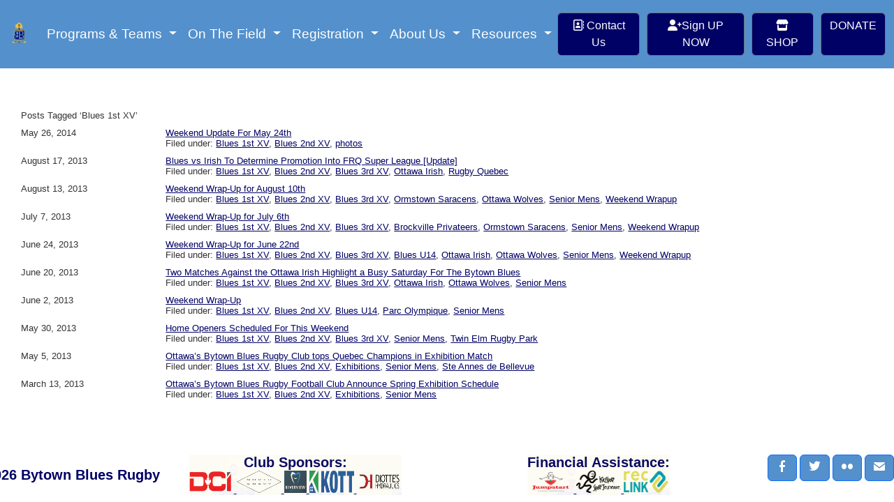

--- FILE ---
content_type: text/html; charset=UTF-8
request_url: https://bytownbluesrugby.ca/tag/blues-sr-1st-male/
body_size: 21008
content:
<!DOCTYPE html>

<!--[if lt IE 7 ]> <html class="ie ie6 no-js" lang="en-US"> <![endif]-->
<!--[if IE 7 ]>    <html class="ie ie7 no-js" lang="en-US"> <![endif]-->
<!--[if IE 8 ]>    <html class="ie ie8 no-js" lang="en-US"> <![endif]-->
<!--[if IE 9 ]>    <html class="ie ie9 no-js" lang="en-US"> <![endif]-->
<!--[if gt IE 9]><!--><html class="no-js" lang="en-US"><!--<![endif]-->
<!-- the "no-js" class is for Modernizr. -->

<head id="www-sitename-com" data-template-set="html5-reset-wordpress-theme" profile="http://gmpg.org/xfn/11">

	<meta charset="UTF-8">
	<link rel="apple-touch-icon" sizes="57x57" href="/apple-icon-57x57.png">
	<link rel="apple-touch-icon" sizes="60x60" href="/apple-icon-60x60.png">
	<link rel="apple-touch-icon" sizes="72x72" href="/apple-icon-72x72.png">
	<link rel="apple-touch-icon" sizes="76x76" href="/apple-icon-76x76.png">
	<link rel="apple-touch-icon" sizes="114x114" href="/apple-icon-114x114.png">
	<link rel="apple-touch-icon" sizes="120x120" href="/apple-icon-120x120.png">
	<link rel="apple-touch-icon" sizes="144x144" href="/apple-icon-144x144.png">
	<link rel="apple-touch-icon" sizes="152x152" href="/apple-icon-152x152.png">
	<link rel="apple-touch-icon" sizes="180x180" href="/apple-icon-180x180.png">
	<link rel="icon" type="image/png" sizes="192x192"  href="/android-icon-192x192.png">
	<link rel="icon" type="image/png" sizes="32x32" href="/favicon-32x32.png">
	<link rel="icon" type="image/png" sizes="96x96" href="/favicon-96x96.png">
	<link rel="icon" type="image/png" sizes="16x16" href="/favicon-16x16.png">
	<link rel="manifest" href="/manifest.json">
	<meta name="msapplication-TileColor" content="#ffffff">
	<meta name="msapplication-TileImage" content="/ms-icon-144x144.png">
	<meta name="theme-color" content="#ffffff">
	
	<!-- Always force latest IE rendering engine (even in intranet) & Chrome Frame -->
	<meta http-equiv="X-UA-Compatible" content="IE=edge,chrome=1">
	
	
	<title>
  Tag Archive for &quot;Blues 1st XV&quot; - Bytown Blues Rugby	</title>
	
	<meta name="title" content="Bytown Blues Rugby Football Club - 
  Tag Archive for &quot;Blues 1st XV&quot; - Bytown Blues Rugby">
	<meta name="description" content="Bytown Blues Rugby - Best junior boys, girls, Senior men and women rugby in Ottawa.">
	
	<meta name="google-site-verification" content="Q8f3bA_VDA3jqFHESVAlReF7hgc9G-KuF6H2Q6FgaZc">
  <!-- Speaking of Google, don't forget to set your site up: http://google.com/webmasters -->
	
	<meta name="author" content="Jim Shaw">
	<meta name="Copyright" content="Bytown Blues RFC 1971. All Rights Reserved.">

	<!-- Dublin Core Metadata : http://dublincore.org/ -->
	<meta name="DC.title" content="Bytown Blues Rugby Football Club">
	<meta name="DC.subject" content="Ottawa's Best Rugby Program">
	<meta name="DC.creator" content="Mark Ward, Jim Shaw.">
	
	<!--  Mobile Viewport meta tag
	j.mp/mobileviewport & davidbcalhoun.com/2010/viewport-metatag 
	device-width : Occupy full width of the screen in its current orientation
	initial-scale = 1.0 retains dimensions instead of zooming out if page height > device height
	maximum-scale = 1.0 retains dimensions instead of zooming in if page width < device width
	<meta name="viewport" content="width=device-width, initial-scale=1.0, maximum-scale=1.0">
  <meta name="viewport" content="minimal-ui, width=device-width, initial-scale=1, maximum-scale=1, user-scalable=no">
 -->
  <meta name="viewport" content="width=device-width, initial-scale=1.0" />
  
  <meta name="apple-mobile-web-app-capable" content="yes">

  <meta property="og:title"         content="Bytown Blues Rugby Football Club." />
  <meta property="og:description"   content="Ottawa's best rugby club for boys, girls, men and women. We develop the player and the person to be better both on and off the field." />
  <meta property="og:type"          content="website" />
  <meta property="og:url"           content="https://www.bytownbluesrugby.ca/" />
  <meta property="og:site_name"     content="Bytown Blues RFC">
  <meta property="og:image"         content="https://www.bytownbluesrugby.ca/wp-content/uploads/website-data/team-images/club.jpg" />
  <meta property="og:image:width"   content="4980" />
  <meta property="og:image:height"  content="2385" />
  
  <script type="application/ld+json">
    {
      "@context":"https://schema.org/",
      "@type":"LocalBusiness",
      "name":"Bytown Blues Rugby Football Club",
      "url":"https://www.bytownbluesrugby.ca/",
      "image":"https://www.bytownbluesrugby.ca/wp-content/uploads/website-data/team-images/club.jpg",
      "address":{
        "@type":"PostalAddress",
        "addressCountry":"CA",
        "addressLocality":"Ottawa",
        "addressRegion":"ON",
        "postalCode":"K1H 8K3",
        "streetAddress":"1830 Walkley Rd, Unit 92"
      }
    }
  </script>

  <meta name="keywords" content="BBRFC, Bytown Blues, Ottawa Rugby, Downtown Ottawa Rugby, Ottawa Mens Rugby, Ottawa Womens Rugby, Ottawa Boys Rugby, Ottawa Girls Rugby">

  <meta name="twitter:card"           content="summary_large_image">
  <meta name="twitter:title"          content="Bytown Blues Rugby Football Club." />
  <meta name="twitter:description"    content="Ottawa's best rugby club for boys, girls, men and women. We develop the player and the person to be better both on and off the field." />
  <meta name="twitter:image"          content="https://www.bytownbluesrugby.ca/wp-content/uploads/website-data/team-images/club.jpg" />

  <link rel="shortcut icon" href="https://www.bytownbluesrugby.ca/wp-content/uploads/website-data/logos/Bytown Blues.png">

  <!-- This is the traditional favicon.
		 - size: 16x16 or 32x32
		 - transparency is OK
		 - see wikipedia for info on browser support: http://mky.be/favicon/ -->
		 
	<link rel="apple-touch-icon" href="https://bytownbluesrugby.ca/wp-content/themes/bbrfc2014/_/img/apple-touch-icon.png">
	<!-- The is the icon for iOS's Web Clip.
		 - size: 57x57 for older iPhones, 72x72 for iPads, 114x114 for iPhone4's retina display (IMHO, just go ahead and use the biggest one)
		 - To prevent iOS from applying its styles to the icon name it thusly: apple-touch-icon-precomposed.png
		 - Transparency is not recommended (iOS will put a black BG behind the icon) -->

	<!-- Common css to load -->
	<link rel="stylesheet" href="https://ajax.googleapis.com/ajax/libs/jqueryui/1.12.1/themes/smoothness/jquery-ui.css">
	
<!-- 
  <link href="https://cdn.jsdelivr.net/npm/bootstrap@5.2.3/dist/css/bootstrap.min.css" rel="stylesheet" integrity="sha384-rbsA2VBKQhggwzxH7pPCaAqO46MgnOM80zW1RWuH61DGLwZJEdK2Kadq2F9CUG65" crossorigin="anonymous">
-->

  <link href="https://cdn.jsdelivr.net/npm/bootstrap@5.3.3/dist/css/bootstrap.min.css" rel="stylesheet" integrity="sha384-QWTKZyjpPEjISv5WaRU9OFeRpok6YctnYmDr5pNlyT2bRjXh0JMhjY6hW+ALEwIH" crossorigin="anonymous">
  <link rel="stylesheet" href="https://bytownbluesrugby.ca/wp-content/themes/bbrfc2014/css/fullcalendar/main.min.css">

  <!-- CSS: screen, mobile & print are all in the same file -->
	<link rel="stylesheet" href="https://bytownbluesrugby.ca/wp-content/themes/bbrfc2014/style.css">

    <link rel="stylesheet" href="https://bytownbluesrugby.ca/wp-content/themes/bbrfc2014/css/Blues-20251130/blues-root.css">
  <link rel="stylesheet" href="https://bytownbluesrugby.ca/wp-content/themes/bbrfc2014/css/Blues-20251130/blues.css">
  <link rel="stylesheet" href="https://bytownbluesrugby.ca/wp-content/themes/bbrfc2014/css/ss-standard.css">
	<link rel="stylesheet" href="https://bytownbluesrugby.ca/wp-content/themes/bbrfc2014/css/ss-social.css">
	<link rel="stylesheet" href="https://bytownbluesrugby.ca/wp-content/themes/bbrfc2014/css/Blues-20251130/fixtures.css">
	<link rel="stylesheet" href="https://bytownbluesrugby.ca/wp-content/themes/bbrfc2014/css/Blues-20251130/swiper.css">
  <link rel="stylesheet" href="https://bytownbluesrugby.ca/wp-content/themes/bbrfc2014/css/Blues-20251130/blues-calendar.css">
	<link rel="stylesheet" href="https://bytownbluesrugby.ca/wp-content/themes/bbrfc2014/css/Blues-20251130/card.css">
	<link rel="stylesheet" href="https://bytownbluesrugby.ca/wp-content/themes/bbrfc2014/css/Blues-20251130/content-includes.css">
	<link rel="stylesheet" href="https://bytownbluesrugby.ca/wp-content/themes/bbrfc2014/css/Blues-20251130/page-includes.css">
	
	<script type="text/javascript" src="https://cdnjs.cloudflare.com/ajax/libs/jquery/3.2.1/jquery.min.js"></script>
	<script type="text/javascript" src="https://cdnjs.cloudflare.com/ajax/libs/jqueryui/1.12.1/jquery-ui.min.js"></script>

	<!-- all our JS is at the bottom of the page, except for Modernizr. -->
	<script type="text/javascript" src="https://bytownbluesrugby.ca/wp-content/themes/bbrfc2014/_/js/modernizr-1.7.min.js"></script>

  <link rel="stylesheet" href="https://cdnjs.cloudflare.com/ajax/libs/font-awesome/6.0.0/css/all.min.css" integrity="sha512-9usAa10IRO0HhonpyAIVpjrylPvoDwiPUiKdWk5t3PyolY1cOd4DSE0Ga+ri4AuTroPR5aQvXU9xC6qOPnzFeg==" crossorigin="anonymous" referrerpolicy="no-referrer" />

	<link rel="pingback" href="https://bytownbluesrugby.ca/xmlrpc.php" />

  <link rel="stylesheet" href="https://cdn.jsdelivr.net/npm/swiper@9/swiper-bundle.min.css"/>

  <script src="https://cdn.jsdelivr.net/npm/swiper@9/swiper-bundle.min.js"></script>  <!-- Latest compiled and minified CSS -->
  <script src='https://cdn.jsdelivr.net/npm/fullcalendar@6.1.8/index.global.min.js'></script>
  
	
	<meta name='robots' content='max-image-preview:large' />
<link rel='dns-prefetch' href='//stats.wp.com' />
<link rel='preconnect' href='//i0.wp.com' />
<link rel='preconnect' href='//c0.wp.com' />
<link rel="alternate" type="application/rss+xml" title="Bytown Blues Rugby &raquo; Blues 1st XV Tag Feed" href="https://bytownbluesrugby.ca/tag/blues-sr-1st-male/feed/" />
<style id='wp-img-auto-sizes-contain-inline-css' type='text/css'>
img:is([sizes=auto i],[sizes^="auto," i]){contain-intrinsic-size:3000px 1500px}
/*# sourceURL=wp-img-auto-sizes-contain-inline-css */
</style>
<style id='wp-emoji-styles-inline-css' type='text/css'>

	img.wp-smiley, img.emoji {
		display: inline !important;
		border: none !important;
		box-shadow: none !important;
		height: 1em !important;
		width: 1em !important;
		margin: 0 0.07em !important;
		vertical-align: -0.1em !important;
		background: none !important;
		padding: 0 !important;
	}
/*# sourceURL=wp-emoji-styles-inline-css */
</style>
<style id='wp-block-library-inline-css' type='text/css'>
:root{
  --wp-block-synced-color:#7a00df;
  --wp-block-synced-color--rgb:122, 0, 223;
  --wp-bound-block-color:var(--wp-block-synced-color);
  --wp-editor-canvas-background:#ddd;
  --wp-admin-theme-color:#007cba;
  --wp-admin-theme-color--rgb:0, 124, 186;
  --wp-admin-theme-color-darker-10:#006ba1;
  --wp-admin-theme-color-darker-10--rgb:0, 107, 160.5;
  --wp-admin-theme-color-darker-20:#005a87;
  --wp-admin-theme-color-darker-20--rgb:0, 90, 135;
  --wp-admin-border-width-focus:2px;
}
@media (min-resolution:192dpi){
  :root{
    --wp-admin-border-width-focus:1.5px;
  }
}
.wp-element-button{
  cursor:pointer;
}

:root .has-very-light-gray-background-color{
  background-color:#eee;
}
:root .has-very-dark-gray-background-color{
  background-color:#313131;
}
:root .has-very-light-gray-color{
  color:#eee;
}
:root .has-very-dark-gray-color{
  color:#313131;
}
:root .has-vivid-green-cyan-to-vivid-cyan-blue-gradient-background{
  background:linear-gradient(135deg, #00d084, #0693e3);
}
:root .has-purple-crush-gradient-background{
  background:linear-gradient(135deg, #34e2e4, #4721fb 50%, #ab1dfe);
}
:root .has-hazy-dawn-gradient-background{
  background:linear-gradient(135deg, #faaca8, #dad0ec);
}
:root .has-subdued-olive-gradient-background{
  background:linear-gradient(135deg, #fafae1, #67a671);
}
:root .has-atomic-cream-gradient-background{
  background:linear-gradient(135deg, #fdd79a, #004a59);
}
:root .has-nightshade-gradient-background{
  background:linear-gradient(135deg, #330968, #31cdcf);
}
:root .has-midnight-gradient-background{
  background:linear-gradient(135deg, #020381, #2874fc);
}
:root{
  --wp--preset--font-size--normal:16px;
  --wp--preset--font-size--huge:42px;
}

.has-regular-font-size{
  font-size:1em;
}

.has-larger-font-size{
  font-size:2.625em;
}

.has-normal-font-size{
  font-size:var(--wp--preset--font-size--normal);
}

.has-huge-font-size{
  font-size:var(--wp--preset--font-size--huge);
}

.has-text-align-center{
  text-align:center;
}

.has-text-align-left{
  text-align:left;
}

.has-text-align-right{
  text-align:right;
}

.has-fit-text{
  white-space:nowrap !important;
}

#end-resizable-editor-section{
  display:none;
}

.aligncenter{
  clear:both;
}

.items-justified-left{
  justify-content:flex-start;
}

.items-justified-center{
  justify-content:center;
}

.items-justified-right{
  justify-content:flex-end;
}

.items-justified-space-between{
  justify-content:space-between;
}

.screen-reader-text{
  border:0;
  clip-path:inset(50%);
  height:1px;
  margin:-1px;
  overflow:hidden;
  padding:0;
  position:absolute;
  width:1px;
  word-wrap:normal !important;
}

.screen-reader-text:focus{
  background-color:#ddd;
  clip-path:none;
  color:#444;
  display:block;
  font-size:1em;
  height:auto;
  left:5px;
  line-height:normal;
  padding:15px 23px 14px;
  text-decoration:none;
  top:5px;
  width:auto;
  z-index:100000;
}
html :where(.has-border-color){
  border-style:solid;
}

html :where([style*=border-top-color]){
  border-top-style:solid;
}

html :where([style*=border-right-color]){
  border-right-style:solid;
}

html :where([style*=border-bottom-color]){
  border-bottom-style:solid;
}

html :where([style*=border-left-color]){
  border-left-style:solid;
}

html :where([style*=border-width]){
  border-style:solid;
}

html :where([style*=border-top-width]){
  border-top-style:solid;
}

html :where([style*=border-right-width]){
  border-right-style:solid;
}

html :where([style*=border-bottom-width]){
  border-bottom-style:solid;
}

html :where([style*=border-left-width]){
  border-left-style:solid;
}
html :where(img[class*=wp-image-]){
  height:auto;
  max-width:100%;
}
:where(figure){
  margin:0 0 1em;
}

html :where(.is-position-sticky){
  --wp-admin--admin-bar--position-offset:var(--wp-admin--admin-bar--height, 0px);
}

@media screen and (max-width:600px){
  html :where(.is-position-sticky){
    --wp-admin--admin-bar--position-offset:0px;
  }
}

/*# sourceURL=wp-block-library-inline-css */
</style><style id='global-styles-inline-css' type='text/css'>
:root{--wp--preset--aspect-ratio--square: 1;--wp--preset--aspect-ratio--4-3: 4/3;--wp--preset--aspect-ratio--3-4: 3/4;--wp--preset--aspect-ratio--3-2: 3/2;--wp--preset--aspect-ratio--2-3: 2/3;--wp--preset--aspect-ratio--16-9: 16/9;--wp--preset--aspect-ratio--9-16: 9/16;--wp--preset--color--black: #000000;--wp--preset--color--cyan-bluish-gray: #abb8c3;--wp--preset--color--white: #ffffff;--wp--preset--color--pale-pink: #f78da7;--wp--preset--color--vivid-red: #cf2e2e;--wp--preset--color--luminous-vivid-orange: #ff6900;--wp--preset--color--luminous-vivid-amber: #fcb900;--wp--preset--color--light-green-cyan: #7bdcb5;--wp--preset--color--vivid-green-cyan: #00d084;--wp--preset--color--pale-cyan-blue: #8ed1fc;--wp--preset--color--vivid-cyan-blue: #0693e3;--wp--preset--color--vivid-purple: #9b51e0;--wp--preset--gradient--vivid-cyan-blue-to-vivid-purple: linear-gradient(135deg,rgb(6,147,227) 0%,rgb(155,81,224) 100%);--wp--preset--gradient--light-green-cyan-to-vivid-green-cyan: linear-gradient(135deg,rgb(122,220,180) 0%,rgb(0,208,130) 100%);--wp--preset--gradient--luminous-vivid-amber-to-luminous-vivid-orange: linear-gradient(135deg,rgb(252,185,0) 0%,rgb(255,105,0) 100%);--wp--preset--gradient--luminous-vivid-orange-to-vivid-red: linear-gradient(135deg,rgb(255,105,0) 0%,rgb(207,46,46) 100%);--wp--preset--gradient--very-light-gray-to-cyan-bluish-gray: linear-gradient(135deg,rgb(238,238,238) 0%,rgb(169,184,195) 100%);--wp--preset--gradient--cool-to-warm-spectrum: linear-gradient(135deg,rgb(74,234,220) 0%,rgb(151,120,209) 20%,rgb(207,42,186) 40%,rgb(238,44,130) 60%,rgb(251,105,98) 80%,rgb(254,248,76) 100%);--wp--preset--gradient--blush-light-purple: linear-gradient(135deg,rgb(255,206,236) 0%,rgb(152,150,240) 100%);--wp--preset--gradient--blush-bordeaux: linear-gradient(135deg,rgb(254,205,165) 0%,rgb(254,45,45) 50%,rgb(107,0,62) 100%);--wp--preset--gradient--luminous-dusk: linear-gradient(135deg,rgb(255,203,112) 0%,rgb(199,81,192) 50%,rgb(65,88,208) 100%);--wp--preset--gradient--pale-ocean: linear-gradient(135deg,rgb(255,245,203) 0%,rgb(182,227,212) 50%,rgb(51,167,181) 100%);--wp--preset--gradient--electric-grass: linear-gradient(135deg,rgb(202,248,128) 0%,rgb(113,206,126) 100%);--wp--preset--gradient--midnight: linear-gradient(135deg,rgb(2,3,129) 0%,rgb(40,116,252) 100%);--wp--preset--font-size--small: 13px;--wp--preset--font-size--medium: 20px;--wp--preset--font-size--large: 36px;--wp--preset--font-size--x-large: 42px;--wp--preset--spacing--20: 0.44rem;--wp--preset--spacing--30: 0.67rem;--wp--preset--spacing--40: 1rem;--wp--preset--spacing--50: 1.5rem;--wp--preset--spacing--60: 2.25rem;--wp--preset--spacing--70: 3.38rem;--wp--preset--spacing--80: 5.06rem;--wp--preset--shadow--natural: 6px 6px 9px rgba(0, 0, 0, 0.2);--wp--preset--shadow--deep: 12px 12px 50px rgba(0, 0, 0, 0.4);--wp--preset--shadow--sharp: 6px 6px 0px rgba(0, 0, 0, 0.2);--wp--preset--shadow--outlined: 6px 6px 0px -3px rgb(255, 255, 255), 6px 6px rgb(0, 0, 0);--wp--preset--shadow--crisp: 6px 6px 0px rgb(0, 0, 0);}:where(.is-layout-flex){gap: 0.5em;}:where(.is-layout-grid){gap: 0.5em;}body .is-layout-flex{display: flex;}.is-layout-flex{flex-wrap: wrap;align-items: center;}.is-layout-flex > :is(*, div){margin: 0;}body .is-layout-grid{display: grid;}.is-layout-grid > :is(*, div){margin: 0;}:where(.wp-block-columns.is-layout-flex){gap: 2em;}:where(.wp-block-columns.is-layout-grid){gap: 2em;}:where(.wp-block-post-template.is-layout-flex){gap: 1.25em;}:where(.wp-block-post-template.is-layout-grid){gap: 1.25em;}.has-black-color{color: var(--wp--preset--color--black) !important;}.has-cyan-bluish-gray-color{color: var(--wp--preset--color--cyan-bluish-gray) !important;}.has-white-color{color: var(--wp--preset--color--white) !important;}.has-pale-pink-color{color: var(--wp--preset--color--pale-pink) !important;}.has-vivid-red-color{color: var(--wp--preset--color--vivid-red) !important;}.has-luminous-vivid-orange-color{color: var(--wp--preset--color--luminous-vivid-orange) !important;}.has-luminous-vivid-amber-color{color: var(--wp--preset--color--luminous-vivid-amber) !important;}.has-light-green-cyan-color{color: var(--wp--preset--color--light-green-cyan) !important;}.has-vivid-green-cyan-color{color: var(--wp--preset--color--vivid-green-cyan) !important;}.has-pale-cyan-blue-color{color: var(--wp--preset--color--pale-cyan-blue) !important;}.has-vivid-cyan-blue-color{color: var(--wp--preset--color--vivid-cyan-blue) !important;}.has-vivid-purple-color{color: var(--wp--preset--color--vivid-purple) !important;}.has-black-background-color{background-color: var(--wp--preset--color--black) !important;}.has-cyan-bluish-gray-background-color{background-color: var(--wp--preset--color--cyan-bluish-gray) !important;}.has-white-background-color{background-color: var(--wp--preset--color--white) !important;}.has-pale-pink-background-color{background-color: var(--wp--preset--color--pale-pink) !important;}.has-vivid-red-background-color{background-color: var(--wp--preset--color--vivid-red) !important;}.has-luminous-vivid-orange-background-color{background-color: var(--wp--preset--color--luminous-vivid-orange) !important;}.has-luminous-vivid-amber-background-color{background-color: var(--wp--preset--color--luminous-vivid-amber) !important;}.has-light-green-cyan-background-color{background-color: var(--wp--preset--color--light-green-cyan) !important;}.has-vivid-green-cyan-background-color{background-color: var(--wp--preset--color--vivid-green-cyan) !important;}.has-pale-cyan-blue-background-color{background-color: var(--wp--preset--color--pale-cyan-blue) !important;}.has-vivid-cyan-blue-background-color{background-color: var(--wp--preset--color--vivid-cyan-blue) !important;}.has-vivid-purple-background-color{background-color: var(--wp--preset--color--vivid-purple) !important;}.has-black-border-color{border-color: var(--wp--preset--color--black) !important;}.has-cyan-bluish-gray-border-color{border-color: var(--wp--preset--color--cyan-bluish-gray) !important;}.has-white-border-color{border-color: var(--wp--preset--color--white) !important;}.has-pale-pink-border-color{border-color: var(--wp--preset--color--pale-pink) !important;}.has-vivid-red-border-color{border-color: var(--wp--preset--color--vivid-red) !important;}.has-luminous-vivid-orange-border-color{border-color: var(--wp--preset--color--luminous-vivid-orange) !important;}.has-luminous-vivid-amber-border-color{border-color: var(--wp--preset--color--luminous-vivid-amber) !important;}.has-light-green-cyan-border-color{border-color: var(--wp--preset--color--light-green-cyan) !important;}.has-vivid-green-cyan-border-color{border-color: var(--wp--preset--color--vivid-green-cyan) !important;}.has-pale-cyan-blue-border-color{border-color: var(--wp--preset--color--pale-cyan-blue) !important;}.has-vivid-cyan-blue-border-color{border-color: var(--wp--preset--color--vivid-cyan-blue) !important;}.has-vivid-purple-border-color{border-color: var(--wp--preset--color--vivid-purple) !important;}.has-vivid-cyan-blue-to-vivid-purple-gradient-background{background: var(--wp--preset--gradient--vivid-cyan-blue-to-vivid-purple) !important;}.has-light-green-cyan-to-vivid-green-cyan-gradient-background{background: var(--wp--preset--gradient--light-green-cyan-to-vivid-green-cyan) !important;}.has-luminous-vivid-amber-to-luminous-vivid-orange-gradient-background{background: var(--wp--preset--gradient--luminous-vivid-amber-to-luminous-vivid-orange) !important;}.has-luminous-vivid-orange-to-vivid-red-gradient-background{background: var(--wp--preset--gradient--luminous-vivid-orange-to-vivid-red) !important;}.has-very-light-gray-to-cyan-bluish-gray-gradient-background{background: var(--wp--preset--gradient--very-light-gray-to-cyan-bluish-gray) !important;}.has-cool-to-warm-spectrum-gradient-background{background: var(--wp--preset--gradient--cool-to-warm-spectrum) !important;}.has-blush-light-purple-gradient-background{background: var(--wp--preset--gradient--blush-light-purple) !important;}.has-blush-bordeaux-gradient-background{background: var(--wp--preset--gradient--blush-bordeaux) !important;}.has-luminous-dusk-gradient-background{background: var(--wp--preset--gradient--luminous-dusk) !important;}.has-pale-ocean-gradient-background{background: var(--wp--preset--gradient--pale-ocean) !important;}.has-electric-grass-gradient-background{background: var(--wp--preset--gradient--electric-grass) !important;}.has-midnight-gradient-background{background: var(--wp--preset--gradient--midnight) !important;}.has-small-font-size{font-size: var(--wp--preset--font-size--small) !important;}.has-medium-font-size{font-size: var(--wp--preset--font-size--medium) !important;}.has-large-font-size{font-size: var(--wp--preset--font-size--large) !important;}.has-x-large-font-size{font-size: var(--wp--preset--font-size--x-large) !important;}
/*# sourceURL=global-styles-inline-css */
</style>
<style id='core-block-supports-inline-css' type='text/css'>
/**
 * Core styles: block-supports
 */

/*# sourceURL=core-block-supports-inline-css */
</style>

<style id='classic-theme-styles-inline-css' type='text/css'>
/**
 * These rules are needed for backwards compatibility.
 * They should match the button element rules in the base theme.json file.
 */
.wp-block-button__link {
	color: #ffffff;
	background-color: #32373c;
	border-radius: 9999px; /* 100% causes an oval, but any explicit but really high value retains the pill shape. */

	/* This needs a low specificity so it won't override the rules from the button element if defined in theme.json. */
	box-shadow: none;
	text-decoration: none;

	/* The extra 2px are added to size solids the same as the outline versions.*/
	padding: calc(0.667em + 2px) calc(1.333em + 2px);

	font-size: 1.125em;
}

.wp-block-file__button {
	background: #32373c;
	color: #ffffff;
	text-decoration: none;
}

/*# sourceURL=/wp-includes/css/classic-themes.css */
</style>
<link rel="https://api.w.org/" href="https://bytownbluesrugby.ca/wp-json/" /><link rel="alternate" title="JSON" type="application/json" href="https://bytownbluesrugby.ca/wp-json/wp/v2/tags/24" />	<style>img#wpstats{display:none}</style>
		<link rel="icon" href="https://i0.wp.com/bytownbluesrugby.ca/wp-content/uploads/2017/04/cropped-Blues-logo-draft-logo.png?fit=32%2C32&#038;ssl=1" sizes="32x32" />
<link rel="icon" href="https://i0.wp.com/bytownbluesrugby.ca/wp-content/uploads/2017/04/cropped-Blues-logo-draft-logo.png?fit=192%2C192&#038;ssl=1" sizes="192x192" />
<link rel="apple-touch-icon" href="https://i0.wp.com/bytownbluesrugby.ca/wp-content/uploads/2017/04/cropped-Blues-logo-draft-logo.png?fit=180%2C180&#038;ssl=1" />
<meta name="msapplication-TileImage" content="https://i0.wp.com/bytownbluesrugby.ca/wp-content/uploads/2017/04/cropped-Blues-logo-draft-logo.png?fit=270%2C270&#038;ssl=1" />
</head>

<body class="archive tag tag-blues-sr-1st-male tag-24 wp-theme-bbrfc2014" onload="">

  <style>
    @media all and (min-width: 767px) {
      .dropdown-menu li { 
        position:         relative;
      }

      .nav-item .submenu { 
        display:          none;
        position:         absolute;
        left:             100%;
        top:              -7px;
      }

      .nav-item .submenu-left { 
        right:            100%;
        left:             auto;
      }

      .dropdown-menu > li:hover > .submenu { 
        display:          block;
      }
    }	
    /* ============ desktop view .end// ============ */

    /* ============ small devices ============ */
    @media (max-width: 991px) {
      .dropdown-menu .dropdown-menu {
        margin-left:      0.7rem;
        margin-right:     0.7rem;
        margin-bottom:    0.5rem;
      }

      li.padding-level-one a,
      li.padding-level-two a,
      li.padding-level-three a {
        text-decoration:  none;
      }

      li.padding-level-three a {
        color:            #ffffff;
      }
    }	
  </style>

  <script>
    fadeInTime = 500;
    fadeOutTime = 500;

    window.onpageshow = function(event) {
      if (event.persisted) {
        setTimeout(() => {
          window.location.reload();
        }, 500);
      }

    };

    $(document).ready(function () {
      /*
      var perfEntries = performance.getEntriesByType("navigation"); 
      if (perfEntries[0].type === "back_forward") {
        hidePreloader();
      }
      */
    });

    function hidePreloader() {
      setTimeout(() => {
        var mainContent = $('#main-content');
        var preloader = $('.app-loading');

        preloader.fadeOut(fadeOutTime);
        mainContent.fadeIn(fadeInTime);
      }, 500);
    }

    function showPreloader() {
      var mainContent = $('#main-content');
      var preloader = $('.app-loading');

      mainContent.fadeOut(fadeOutTime);
      preloader.fadeIn(fadeInTime);
    }

    function launchFullscreen(element) {
      if (element.requestFullscreen) {
        element.requestFullscreen();
      } else if (element.mozRequestFullScreen) {
        element.mozRequestFullScreen();
      } else if (element.webkitRequestFullscreen) {
        element.webkitRequestFullscreen();
      } else if (element.msRequestFullscreen) {
        element.msRequestFullscreen();
      }
    }

    function exitFullscreen() {
      if (document.exitFullscreen) {
        document.exitFullscreen();
      } else if (document.mozCancelFullScreen) {
        document.mozCancelFullScreen();
      } else if (document.webkitExitFullscreen) {
        document.webkitExitFullscreen();
      }
    }

    /* Is currently in full screen or not */
    function IsFullScreenCurrently() {
      var full_screen_element = document.fullscreenElement ||
                                document.webkitFullscreenElement ||
                                document.mozFullScreenElement ||
                                document.msFullscreenElement ||
                                null;
      
      // If no element is in full-screen
      if (full_screen_element === null) {
        return false;
      }

      return true;
    }

    $(document).on('fullscreenchange webkitfullscreenchange mozfullscreenchange MSFullscreenChange', function() {
      if (!IsFullScreenCurrently()) {
        $('#btnLaunchFullScreen').show();
        $('#btnExitFullScreen').hide();
      } else {
        $('#btnLaunchFullScreen').hide();
        $('#btnExitFullScreen').show();
      }
    });
  </script>

  <div class="page-view">
    <!-- Static navbar -->
    <div class="header-section">
      <nav class="navbar navbar-expand-lg navbar-dark navbar-primary">
        <div class="container-fluid">
          <a class="navbar-brand center-items" onclick="showPreloader()" href="/" title="home page">
            <img src="/wp-content/uploads/website-data/logos/Bytown Blues.png" alt="Bytown Blues RFC" width="32" height="32" />
          </a>
          <a role="button" class="navbar-toggler btn btn-secondary ms-auto" onclick="sendEmail('Info', 'info')" title="Contact Us"><i class="fa-regular fa-address-book"></i></a>
          <a role="button" class="navbar-toggler btn btn-secondary ms-auto" onclick="showPreloader()" href="https://www.playhq.com/ca/rugby-canada/org/bytown-blues-rfc/b0e083cf/register"><i class="fa-solid fa-user-plus"></i></a>
          <a role="button" class="navbar-toggler btn btn-secondary ms-auto" onclick="showPreloader()" href="https://bytownblues.secure-decoration.com/"><i class="fa-solid fa-store"></i></a>
          <a role="button" class="navbar-toggler btn btn-secondary ms-auto" onclick="showPreloader()" href="/about?tab=donation"><i class="fas fa-donate"></i></a>
          <!--
            <a role="button" id="btnLaunchFullScreen" class="navbar-toggler btn btn-secondary ms-auto" onclick="launchFullscreen(document.documentElement);" title="Full screen"><i class="fa-solid fa-expand"></i></a>
            <a role="button" id="btnExitFullScreen" class="navbar-toggler btn btn-secondary ms-auto" style="display: none;" onclick="exitFullscreen();" title="Exit Full screen"><i class="fa-solid fa-compress"></i></a>
          -->
          <button class="navbar-toggler btn-primary" type="button" data-bs-toggle="collapse" data-bs-target="#navbarSupportedContent" aria-controls="navbarSupportedContent" aria-expanded="false" aria-label="Toggle navigation">
            <span class="navbar-toggler-icon"></span>
          </button>

          <div class="collapse navbar-collapse" id="navbarSupportedContent">
            <ul class="navbar-nav me-auto mb-2 mb-lg-0">
              <!-- Programs desktop -->
              <li class="nav-item dropdown hide-col-mobile">
                <a class="nav-link dropdown-toggle" href="#" data-bs-toggle="dropdown">
                  Programs & Teams
                </a>
                <ul class="dropdown-menu">
                  <li>
                    <a class="dropdown-item" href="/winter">
                      Winter
                    </a>
                  </li>
                  <li>
                    <a class="dropdown-item" href="/fall">
                      Fall 7s
                    </a>
                  </li>
                                      <li>
                      <a class="dropdown-item dropend" href="#">
                        Minor                        <i class="fa-solid fa-caret-right"></i>
                      </a>
                      <ul class="submenu dropdown-menu">
                                                  <li>
                            <a class="dropdown-item dropend" href="#">
                              Minor coed                              <i class="fa-solid fa-caret-right"></i>
                            </a>
                            <ul class="submenu dropdown-menu">
                                                              <li>
                                  <a class="dropdown-item" href="/programs-gender-page/?program=mr&gender=coed">
                                    All Minor coed                                  </a>
                                </li>
                                                                                            <li>
                                  <a class="dropdown-item" href="/team-page/?team=blues-mr-rookie-coed">
                                    Minor Rookie Rugby                                  </a>
                                </li>
                                                              <li>
                                  <a class="dropdown-item" href="/team-page/?team=blues-mr-u12-coed">
                                    Minor U12 Coed                                  </a>
                                </li>
                                                          </ul>
                          </li>
                                              </ul>
                    </li>
                                      <li>
                      <a class="dropdown-item dropend" href="#">
                        Junior                        <i class="fa-solid fa-caret-right"></i>
                      </a>
                      <ul class="submenu dropdown-menu">
                                                  <li>
                            <a class="dropdown-item dropend" href="#">
                              Junior female                              <i class="fa-solid fa-caret-right"></i>
                            </a>
                            <ul class="submenu dropdown-menu">
                                                              <li>
                                  <a class="dropdown-item" href="/programs-gender-page/?program=jr&gender=female">
                                    All Junior female                                  </a>
                                </li>
                                                                                            <li>
                                  <a class="dropdown-item" href="/team-page/?team=blues-jr-u14-female">
                                    Blues U14 Girls                                  </a>
                                </li>
                                                              <li>
                                  <a class="dropdown-item" href="/team-page/?team=blues-jr-u16-female">
                                    Blues U16 Girls                                  </a>
                                </li>
                                                              <li>
                                  <a class="dropdown-item" href="/team-page/?team=blues-jr-u18-female">
                                    Blues U18 Girls                                  </a>
                                </li>
                                                          </ul>
                          </li>
                                                  <li>
                            <a class="dropdown-item dropend" href="#">
                              Junior male                              <i class="fa-solid fa-caret-right"></i>
                            </a>
                            <ul class="submenu dropdown-menu">
                                                              <li>
                                  <a class="dropdown-item" href="/programs-gender-page/?program=jr&gender=male">
                                    All Junior male                                  </a>
                                </li>
                                                                                            <li>
                                  <a class="dropdown-item" href="/team-page/?team=blues-jr-u14-male">
                                    Blues U14 Boys                                  </a>
                                </li>
                                                              <li>
                                  <a class="dropdown-item" href="/team-page/?team=blues-jr-u16-male">
                                    Blues U16 Boys                                  </a>
                                </li>
                                                              <li>
                                  <a class="dropdown-item" href="/team-page/?team=blues-jr-u18-male">
                                    Blues U18 Boys                                  </a>
                                </li>
                                                          </ul>
                          </li>
                                              </ul>
                    </li>
                                      <li>
                      <a class="dropdown-item dropend" href="#">
                        Senior                        <i class="fa-solid fa-caret-right"></i>
                      </a>
                      <ul class="submenu dropdown-menu">
                                                  <li>
                            <a class="dropdown-item dropend" href="#">
                              Senior male                              <i class="fa-solid fa-caret-right"></i>
                            </a>
                            <ul class="submenu dropdown-menu">
                                                              <li>
                                  <a class="dropdown-item" href="/programs-gender-page/?program=sr&gender=male">
                                    All Senior male                                  </a>
                                </li>
                                                                                            <li>
                                  <a class="dropdown-item" href="/team-page/?team=blues-sr-1st-male">
                                    Blues Men 1XV                                  </a>
                                </li>
                                                              <li>
                                  <a class="dropdown-item" href="/team-page/?team=blues-sr-2nd-male">
                                    Blues Men 2XV                                  </a>
                                </li>
                                                              <li>
                                  <a class="dropdown-item" href="/team-page/?team=blues-sr-3rd-male">
                                    Blues Men 3XV                                  </a>
                                </li>
                                                          </ul>
                          </li>
                                                  <li>
                            <a class="dropdown-item dropend" href="#">
                              Senior female                              <i class="fa-solid fa-caret-right"></i>
                            </a>
                            <ul class="submenu dropdown-menu">
                                                                                            <li>
                                  <a class="dropdown-item" href="/team-page/?team=blues-sr-1st-female">
                                    Blues Women 1XV                                  </a>
                                </li>
                                                          </ul>
                          </li>
                                              </ul>
                    </li>
                                      <li>
                      <a class="dropdown-item dropend" href="#">
                        Masters                        <i class="fa-solid fa-caret-right"></i>
                      </a>
                      <ul class="submenu dropdown-menu">
                                                  <li>
                            <a class="dropdown-item dropend" href="#">
                              Masters male                              <i class="fa-solid fa-caret-right"></i>
                            </a>
                            <ul class="submenu dropdown-menu">
                                                                                            <li>
                                  <a class="dropdown-item" href="/team-page/?team=blues-ma-o35-male">
                                    Classics Men                                  </a>
                                </li>
                                                          </ul>
                          </li>
                                              </ul>
                    </li>
                                  </ul>
              </li>

              <!-- Programs mobile -->
              <li class="nav-item dropdown mobile-only">
                <a class="nav-link dropdown-toggle" href="#" data-bs-toggle="dropdown">
                  Programs & Teams
                </a>
                <ul class="hList dropdown-menu">
                                    <!--
                    <li class="dropdown-item padding-level-one">
                      <a href="/programs-gender-page/?program=mr">
                        Minor                      </a>
                    </li>
                  -->
                                          <li class="dropdown-item padding-level-two">
                        <a href="/programs-gender-page/?program=mr&gender=coed">
                          Minor coed                        </a>
                      </li>
                                                <li class="dropdown-item padding-level-three">
                            <a href="/team-page/?team=blues-mr-rookie-coed">
                              Minor Rookie Rugby                            </a>
                          </li>
                                            <li class="dropdown-item padding-level-three">
                            <a href="/team-page/?team=blues-mr-u12-coed">
                              Minor U12 Coed                            </a>
                          </li>
                                    <!--
                    <li class="dropdown-item padding-level-one">
                      <a href="/programs-gender-page/?program=jr">
                        Junior                      </a>
                    </li>
                  -->
                                          <li class="dropdown-item padding-level-two">
                        <a href="/programs-gender-page/?program=jr&gender=female">
                          Junior female                        </a>
                      </li>
                                                <li class="dropdown-item padding-level-three">
                            <a href="/team-page/?team=blues-jr-u14-female">
                              Blues U14 Girls                            </a>
                          </li>
                                            <li class="dropdown-item padding-level-three">
                            <a href="/team-page/?team=blues-jr-u16-female">
                              Blues U16 Girls                            </a>
                          </li>
                                            <li class="dropdown-item padding-level-three">
                            <a href="/team-page/?team=blues-jr-u18-female">
                              Blues U18 Girls                            </a>
                          </li>
                                        <li class="dropdown-item padding-level-two">
                        <a href="/programs-gender-page/?program=jr&gender=male">
                          Junior male                        </a>
                      </li>
                                                <li class="dropdown-item padding-level-three">
                            <a href="/team-page/?team=blues-jr-u14-male">
                              Blues U14 Boys                            </a>
                          </li>
                                            <li class="dropdown-item padding-level-three">
                            <a href="/team-page/?team=blues-jr-u16-male">
                              Blues U16 Boys                            </a>
                          </li>
                                            <li class="dropdown-item padding-level-three">
                            <a href="/team-page/?team=blues-jr-u18-male">
                              Blues U18 Boys                            </a>
                          </li>
                                    <!--
                    <li class="dropdown-item padding-level-one">
                      <a href="/programs-gender-page/?program=sr">
                        Senior                      </a>
                    </li>
                  -->
                                          <li class="dropdown-item padding-level-two">
                        <a href="/programs-gender-page/?program=sr&gender=male">
                          Senior male                        </a>
                      </li>
                                                <li class="dropdown-item padding-level-three">
                            <a href="/team-page/?team=blues-sr-1st-male">
                              Blues Men 1XV                            </a>
                          </li>
                                            <li class="dropdown-item padding-level-three">
                            <a href="/team-page/?team=blues-sr-2nd-male">
                              Blues Men 2XV                            </a>
                          </li>
                                            <li class="dropdown-item padding-level-three">
                            <a href="/team-page/?team=blues-sr-3rd-male">
                              Blues Men 3XV                            </a>
                          </li>
                                        <li class="dropdown-item padding-level-two">
                        <a href="/programs-gender-page/?program=sr&gender=female">
                          Senior female                        </a>
                      </li>
                                                <li class="dropdown-item padding-level-three">
                            <a href="/team-page/?team=blues-sr-1st-female">
                              Blues Women 1XV                            </a>
                          </li>
                                    <!--
                    <li class="dropdown-item padding-level-one">
                      <a href="/programs-gender-page/?program=ma">
                        Masters                      </a>
                    </li>
                  -->
                                          <li class="dropdown-item padding-level-two">
                        <a href="/programs-gender-page/?program=ma&gender=male">
                          Masters male                        </a>
                      </li>
                                                <li class="dropdown-item padding-level-three">
                            <a href="/team-page/?team=blues-ma-o35-male">
                              Classics Men                            </a>
                          </li>
                                  </ul>
              </li>

              <!-- On the field -->
              <li class="nav-item dropdown">
                <a class="nav-link dropdown-toggle" href="#" data-bs-toggle="dropdown">
                  On The Field
                </a>
                <ul class="dropdown-menu">
                  <li class="hide-col-mobile">
                    <a class="dropdown-item" href="/on-the-field/calendar/">
                      Calendar
                    </a>
                  </li>
                  <li>
                    <a class="dropdown-item" href="/on-the-field/upcoming-events/">
                      Upcoming Events
                    </a>
                  </li>
                  <li>
                    <a class="dropdown-item" href="/on-the-field/results/">
                      Game Results
                    </a>
                  </li>
                  <li>
                    <a class="dropdown-item" href="/on-the-field/standings/">
                      League Standings
                    </a>
                  </li>
                  <li>
                    <a class="dropdown-item" href="/on-the-field/videos/">
                      Videos
                    </a>
                  </li>
                  <li>
                    <a class="dropdown-item" href="/on-the-field/news/">
                      News
                    </a>
                  </li>
                </ul>
              </li>

              <!-- Registration Info -->
              <li class="nav-item dropdown">
                <a class="nav-link dropdown-toggle" href="#" data-bs-toggle="dropdown">
                  Registration
                </a>
                <ul class="dropdown-menu">
                  <li>
                    <a class="dropdown-item" href="/registration?tab=summer-reg">
                      Summer XVs
                    </a>
                  </li>
                  <li>
                    <a class="dropdown-item" href="/registration?tab=fall-reg">
                      Fall 7s
                    </a>
                  </li>
                  <li>
                    <a class="dropdown-item" href="/registration?tab=winter-reg">
                      Winter
                    </a>
                  </li>
                  <li>
                    <a class="dropdown-item" href="/registration?tab=financial-plans">
                      Financial Plans
                    </a>
                  </li>
                  <li>
                    <a class="dropdown-item" href="/registration?tab=refunds">
                      Refunds Policy
                    </a>
                  </li>
                  <li>
                    <a class="dropdown-item" href="/registration?tab=registration-misc">
                      Miscellaneous
                    </a>
                  </li>
                </ul>
              </li>

              <!-- About -->
              <li class="nav-item dropdown">
                <a class="nav-link dropdown-toggle" href="#" data-bs-toggle="dropdown">
                About Us
                </a>
                <ul class="dropdown-menu">
                  <li>
                    <a class="dropdown-item" href="/about?tab=donation">
                    Donate
                    </a>
                  </li>
                  <li>
                    <a class="dropdown-item" href="/about?tab=executive">
                    Executive
                    </a>
                  </li>
                  <li>
                    <a class="dropdown-item" href="/about?tab=awards">
                    Awards
                    </a>
                  </li>
                  <li>
                    <a class="dropdown-item" href="/about?tab=history">
                    History
                    </a>
                  </li>
                  <li>
                    <a class="dropdown-item" href="/about?tab=life-members">
                    Life Members
                    </a>
                  </li>
                  <li>
                    <a class="dropdown-item" href="/about?tab=president-msg">
                    President Message
                    </a>
                  </li>
                  <li>
                    <a class="dropdown-item" href="/about?tab=sponsors">
                    Our Sponsors
                    </a>
                  </li>
                  <li>
                    <a class="dropdown-item" href="/about?tab=terp">
                    Twin Elm Rugby Park
                    </a>
                  </li>
                </ul>
              </li>
              
              <!-- General Info -->
              <li class="nav-item dropdown">
                <a class="nav-link dropdown-toggle" href="#" data-bs-toggle="dropdown">
                Resources
                </a>
                <ul class="dropdown-menu">
                                  <li>
                    <a class="dropdown-item" href="/resources?tab=rep-rugby">
                    Representative Rugby
                    </a>
                  </li>
                  <li>
                    <a class="dropdown-item" href="/resources?tab=child-protection-officer">
                    Child Protection Officer
                    </a>
                  </li>
                  <li>
                    <a class="dropdown-item" href="/resources?tab=player-safety">
                    Player Safety
                    </a>
                  </li>
                  <li>
                    <a class="dropdown-item" href="/resources?tab=player-development">
                    Player Development
                    </a>
                  </li>
                  <li>
                    <a class="dropdown-item" href="/resources?tab=high-school">
                    High School Rugby
                    </a>
                  </li>
                  <li>
                    <a class="dropdown-item" href="/resources?tab=documents">
                    Documents
                    </a>
                  </li>
                  <li>
                    <a class="dropdown-item" href="/resources?tab=privacy-policy">
                    Privacy Policy
                    </a>
                  </li>
                  <li>
                    <a class="dropdown-item" href="/resources?tab=terms-and-conditions">
                    Terms And Conditions
                    </a>
                  </li>
                </ul>
              </li>

              <li class="nav-item mobile-only">
                <a class="nav-link" href="/winter">
                  Winter
                </a>
              </li>

              <li class="nav-item mobile-only">
                <a class="nav-link" href="/fall">
                  Fall 7s
                </a>
              </li>

            </ul>
            <form class="d-flex hide-col-mobile">
              <a role="button" class="btn btn-secondary send-email" style="margin-right: 10px;" data-role="info" data-toemailname="Info" title="Contact Us"><i class="fa-regular fa-address-book"></i> Contact Us</a>
              <a role="button" class="btn btn-secondary" style="margin-right: 10px;" onclick="showPreloader()" href="https://www.playhq.com/ca/rugby-canada/org/bytown-blues-rfc/b0e083cf/register" title="Register to play Blues"><i class="fa-solid fa-user-plus"></i>Sign UP NOW</a>
              <a role="button" class="btn btn-secondary" style="margin-right: 10px;" onclick="showPreloader()" href="https://bytownblues.secure-decoration.com/" title="Blues online store"><i class="fa-solid fa-store"></i> SHOP</a>
              <a role="button" class="btn btn-secondary" onclick="showPreloader()" href="/about?tab=donation" title="Donate to the Blues Fundraisers">DONATE</a>
            </form>
            <!--
              <form class="d-flex">
                <input class="form-control me-2" type="search" placeholder="Search" aria-label="Search">
                <button class="btn btn-primary btn-block" type="button" data-bs-toggle="modal" data-bs-target="#searchModal">Search</button>
              </form>
            -->
          </div>
        </div>
      </nav>
    </div>

    <div class="content-section">
      <div class="app-loading" style="display: none;">
        <div class="logo" style="background-size: cover; text-indent: -9999px; overflow: hidden;"></div>
        <svg class="spinner" viewBox="25 25 50 50">
          <circle class="path" cx="50" cy="50" r="20" fill="none" stroke-width="2" stroke-miterlimit="10" />
        </svg>
      </div>

      <div id="main-content" class="main-content">


<div class="container">
		
 										<h1>Posts Tagged &#8216;Blues 1st XV&#8217;</h1>
										<div class="row">
					<div class="col-md-2">
						May 26, 2014					</div>
						<div class="col-md-10">
						<h2><a href="https://bytownbluesrugby.ca/2014/05/26/weekend-update-for-may-24th/">Weekend Update For May 24th</a></h2>
						Filed under: <a href="https://bytownbluesrugby.ca/tag/blues-sr-1st-male/" rel="tag">Blues 1st XV</a>, <a href="https://bytownbluesrugby.ca/tag/blues-sr-2nd-male/" rel="tag">Blues 2nd XV</a>, <a href="https://bytownbluesrugby.ca/tag/photos/" rel="tag">photos</a>					</div>
				</div>
							<div class="row">
					<div class="col-md-2">
						August 17, 2013					</div>
						<div class="col-md-10">
						<h2><a href="https://bytownbluesrugby.ca/2013/08/17/blues-vs-irish-to-determine-promotion-into-frq-super-league/">Blues vs Irish To Determine Promotion Into FRQ Super League [Update]</a></h2>
						Filed under: <a href="https://bytownbluesrugby.ca/tag/blues-sr-1st-male/" rel="tag">Blues 1st XV</a>, <a href="https://bytownbluesrugby.ca/tag/blues-sr-2nd-male/" rel="tag">Blues 2nd XV</a>, <a href="https://bytownbluesrugby.ca/tag/blues-sr-3rd-male/" rel="tag">Blues 3rd XV</a>, <a href="https://bytownbluesrugby.ca/tag/ottawa-irish/" rel="tag">Ottawa Irish</a>, <a href="https://bytownbluesrugby.ca/tag/rugby-quebec/" rel="tag">Rugby Quebec</a>					</div>
				</div>
							<div class="row">
					<div class="col-md-2">
						August 13, 2013					</div>
						<div class="col-md-10">
						<h2><a href="https://bytownbluesrugby.ca/2013/08/13/weekend-wrap-up-for-august-10th/">Weekend Wrap-Up for August 10th</a></h2>
						Filed under: <a href="https://bytownbluesrugby.ca/tag/blues-sr-1st-male/" rel="tag">Blues 1st XV</a>, <a href="https://bytownbluesrugby.ca/tag/blues-sr-2nd-male/" rel="tag">Blues 2nd XV</a>, <a href="https://bytownbluesrugby.ca/tag/blues-sr-3rd-male/" rel="tag">Blues 3rd XV</a>, <a href="https://bytownbluesrugby.ca/tag/ormstown-saracens/" rel="tag">Ormstown Saracens</a>, <a href="https://bytownbluesrugby.ca/tag/ottawa-wolves/" rel="tag">Ottawa Wolves</a>, <a href="https://bytownbluesrugby.ca/tag/senior-mens/" rel="tag">Senior Mens</a>, <a href="https://bytownbluesrugby.ca/tag/weekend-wrapup/" rel="tag">Weekend Wrapup</a>					</div>
				</div>
							<div class="row">
					<div class="col-md-2">
						July 7, 2013					</div>
						<div class="col-md-10">
						<h2><a href="https://bytownbluesrugby.ca/2013/07/07/weekend-wrap-up-for-july-6th/">Weekend Wrap-Up for July 6th</a></h2>
						Filed under: <a href="https://bytownbluesrugby.ca/tag/blues-sr-1st-male/" rel="tag">Blues 1st XV</a>, <a href="https://bytownbluesrugby.ca/tag/blues-sr-2nd-male/" rel="tag">Blues 2nd XV</a>, <a href="https://bytownbluesrugby.ca/tag/blues-sr-3rd-male/" rel="tag">Blues 3rd XV</a>, <a href="https://bytownbluesrugby.ca/tag/brockville-privateers/" rel="tag">Brockville Privateers</a>, <a href="https://bytownbluesrugby.ca/tag/ormstown-saracens/" rel="tag">Ormstown Saracens</a>, <a href="https://bytownbluesrugby.ca/tag/senior-mens/" rel="tag">Senior Mens</a>, <a href="https://bytownbluesrugby.ca/tag/weekend-wrapup/" rel="tag">Weekend Wrapup</a>					</div>
				</div>
							<div class="row">
					<div class="col-md-2">
						June 24, 2013					</div>
						<div class="col-md-10">
						<h2><a href="https://bytownbluesrugby.ca/2013/06/24/weekend-wrap-up-for-june-22nd/">Weekend Wrap-Up for June 22nd</a></h2>
						Filed under: <a href="https://bytownbluesrugby.ca/tag/blues-sr-1st-male/" rel="tag">Blues 1st XV</a>, <a href="https://bytownbluesrugby.ca/tag/blues-sr-2nd-male/" rel="tag">Blues 2nd XV</a>, <a href="https://bytownbluesrugby.ca/tag/blues-sr-3rd-male/" rel="tag">Blues 3rd XV</a>, <a href="https://bytownbluesrugby.ca/tag/blues-jr-u14/" rel="tag">Blues U14</a>, <a href="https://bytownbluesrugby.ca/tag/ottawa-irish/" rel="tag">Ottawa Irish</a>, <a href="https://bytownbluesrugby.ca/tag/ottawa-wolves/" rel="tag">Ottawa Wolves</a>, <a href="https://bytownbluesrugby.ca/tag/senior-mens/" rel="tag">Senior Mens</a>, <a href="https://bytownbluesrugby.ca/tag/weekend-wrapup/" rel="tag">Weekend Wrapup</a>					</div>
				</div>
							<div class="row">
					<div class="col-md-2">
						June 20, 2013					</div>
						<div class="col-md-10">
						<h2><a href="https://bytownbluesrugby.ca/2013/06/20/two-matches-against-the-ottawa-irish-highlight-a-busy-saturday-for-the-bytown-blues/">Two Matches Against the Ottawa Irish Highlight a Busy Saturday For The Bytown Blues</a></h2>
						Filed under: <a href="https://bytownbluesrugby.ca/tag/blues-sr-1st-male/" rel="tag">Blues 1st XV</a>, <a href="https://bytownbluesrugby.ca/tag/blues-sr-2nd-male/" rel="tag">Blues 2nd XV</a>, <a href="https://bytownbluesrugby.ca/tag/blues-sr-3rd-male/" rel="tag">Blues 3rd XV</a>, <a href="https://bytownbluesrugby.ca/tag/ottawa-irish/" rel="tag">Ottawa Irish</a>, <a href="https://bytownbluesrugby.ca/tag/ottawa-wolves/" rel="tag">Ottawa Wolves</a>, <a href="https://bytownbluesrugby.ca/tag/senior-mens/" rel="tag">Senior Mens</a>					</div>
				</div>
							<div class="row">
					<div class="col-md-2">
						June 2, 2013					</div>
						<div class="col-md-10">
						<h2><a href="https://bytownbluesrugby.ca/2013/06/02/weekend-wrap-up/">Weekend Wrap-Up</a></h2>
						Filed under: <a href="https://bytownbluesrugby.ca/tag/blues-sr-1st-male/" rel="tag">Blues 1st XV</a>, <a href="https://bytownbluesrugby.ca/tag/blues-sr-2nd-male/" rel="tag">Blues 2nd XV</a>, <a href="https://bytownbluesrugby.ca/tag/blues-jr-u14/" rel="tag">Blues U14</a>, <a href="https://bytownbluesrugby.ca/tag/parc-olympique/" rel="tag">Parc Olympique</a>, <a href="https://bytownbluesrugby.ca/tag/senior-mens/" rel="tag">Senior Mens</a>					</div>
				</div>
							<div class="row">
					<div class="col-md-2">
						May 30, 2013					</div>
						<div class="col-md-10">
						<h2><a href="https://bytownbluesrugby.ca/2013/05/30/home-openers-scheduled-for-this-weekend/">Home Openers Scheduled For This Weekend</a></h2>
						Filed under: <a href="https://bytownbluesrugby.ca/tag/blues-sr-1st-male/" rel="tag">Blues 1st XV</a>, <a href="https://bytownbluesrugby.ca/tag/blues-sr-2nd-male/" rel="tag">Blues 2nd XV</a>, <a href="https://bytownbluesrugby.ca/tag/blues-sr-3rd-male/" rel="tag">Blues 3rd XV</a>, <a href="https://bytownbluesrugby.ca/tag/senior-mens/" rel="tag">Senior Mens</a>, <a href="https://bytownbluesrugby.ca/tag/twin-elm-rugby-park/" rel="tag">Twin Elm Rugby Park</a>					</div>
				</div>
							<div class="row">
					<div class="col-md-2">
						May 5, 2013					</div>
						<div class="col-md-10">
						<h2><a href="https://bytownbluesrugby.ca/2013/05/05/ottawas-bytown-blues-rugby-club-tops-quebec-champions-in-exhibition-match/">Ottawa&#8217;s Bytown Blues Rugby Club tops Quebec Champions in Exhibition Match</a></h2>
						Filed under: <a href="https://bytownbluesrugby.ca/tag/blues-sr-1st-male/" rel="tag">Blues 1st XV</a>, <a href="https://bytownbluesrugby.ca/tag/blues-sr-2nd-male/" rel="tag">Blues 2nd XV</a>, <a href="https://bytownbluesrugby.ca/tag/exhibitions/" rel="tag">Exhibitions</a>, <a href="https://bytownbluesrugby.ca/tag/senior-mens/" rel="tag">Senior Mens</a>, <a href="https://bytownbluesrugby.ca/tag/ste-annes-de-bellevue/" rel="tag">Ste Annes de Bellevue</a>					</div>
				</div>
							<div class="row">
					<div class="col-md-2">
						March 13, 2013					</div>
						<div class="col-md-10">
						<h2><a href="https://bytownbluesrugby.ca/2013/03/13/ottawas-bytown-blues-rugby-football-club-announce-spring-exhibition-schedule/">Ottawa&#8217;s Bytown Blues Rugby Football Club Announce Spring Exhibition Schedule</a></h2>
						Filed under: <a href="https://bytownbluesrugby.ca/tag/blues-sr-1st-male/" rel="tag">Blues 1st XV</a>, <a href="https://bytownbluesrugby.ca/tag/blues-sr-2nd-male/" rel="tag">Blues 2nd XV</a>, <a href="https://bytownbluesrugby.ca/tag/exhibitions/" rel="tag">Exhibitions</a>, <a href="https://bytownbluesrugby.ca/tag/senior-mens/" rel="tag">Senior Mens</a>					</div>
				</div>
						<ul class="pager">
  <li class="previous"></li>
  <li class="next"></li>
</ul>			
	
</div>
      </div>
    </div>

    <div id="footer" class="footer-section">
      <div class="row">
        <div class="col-2 center-space-around hide-col-mobile">
          <h2 class="post-sub-title">&copy;2026 Bytown Blues Rugby</h2>
        </div>

        <div class="col-md-4 center-space-around col-5">
                    <div class="back-clublogo">
            <div class="center-space-around">
              <h2 class="post-sub-title">
                Club Sponsors:
              </h2>
              <span>
                                  <a href="https://www.dcintel.ca/" target="_blank" rel="noopener">
                    <img class="img-small" src="/wp-content/uploads/website-data/media/dc-intel.png" alt="DC Intel"  >
                  </a>
                                  <a href="https://northandnavy.com/" target="_blank" rel="noopener">
                    <img class="img-small" src="/wp-content/uploads/website-data/media/northandnavy.jpg" alt="North & Navy"  >
                  </a>
                                  <a href="https://www.riverviewdentalclinic.ca/" target="_blank" rel="noopener">
                    <img class="img-small" src="/wp-content/uploads/website-data/media/riverviewdentalclinic.png" alt="Riverview Dental" style='width: 32px; height: 32px; padding: 2px; background: #021a2f; background: -webkit-linear-gradient(315deg, rgba(0, 36, 65, 0.8) 0%, rgba(0, 15, 28, 0.8) 100%); background: linear-gradient(135deg, rgba(0, 36, 65, 0.8) 0%, rgba(0, 15, 28, 0.8) 100%);' >
                  </a>
                                  <a href="https://www.kottgroup.com/" target="_blank" rel="noopener">
                    <img class="img-small" src="/wp-content/uploads/website-data/media/KOTT-logo-for-documents.png" alt="Kott Group"  >
                  </a>
                                  <a href="https://diotteshydraulics.com/" target="_blank" rel="noopener">
                    <img class="img-small" src="/wp-content/uploads/website-data/media/diottes-hydraulics.jpg" alt="Diotte's Hydraulics"  >
                  </a>
                              </span>
            </div>
          </div>
        </div>

        <div class="col-md-4 center-space-around col-7">
                    <div class="back-clublogo">
            <div class="center-space-around">
              <h2 class="post-sub-title">
                Financial Assistance:
              </h2>
              <span>
                                  <a href="https://jumpstart.canadiantire.ca/pages/individual-child-grants" target="_blank" rel="noopener">
                    <img class="img-small" src="https://www.bytownbluesrugby.ca/wp-content/uploads/website-data/media/jumpstart.png" alt="Jumpstart"  >
                  </a>
                                  <a href="https://kidsportcanada.ca/ontario/provincial-fund/" target="_blank" rel="noopener">
                    <img class="img-small" src="https://www.bytownbluesrugby.ca/wp-content/uploads/website-data//media/kidsport.jpg" alt="Kidsport"  >
                  </a>
                                  <a href="https://www.reclink.ca" target="_blank" rel="noopener">
                    <img class="img-small" src="https://www.bytownbluesrugby.ca/wp-content/uploads/website-data/media/reclink.png" alt="recLINK"  >
                  </a>
                              </span>
            </div>
          </div>
        </div>

        <div class="col-2 hide-col-mobile">
          <span style="float: right;">
            <a class="btn btn-primary ss-icon ss-social ss-facebook" role="button" href="https://www.facebook.com/groups/bytownbluesrfc/"></a>
            <a class="btn btn-primary ss-icon ss-social ss-twitter" role="button" href="https://twitter.com/bytownbluesrfc"></a>
            <a class="btn btn-primary ss-icon ss-social ss-flickr" role="button" href="http://www.flickr.com/groups/1935230@N23/"></a>
            <a class="btn btn-primary ss-icon ss-mail send-email" role="button" title="Contact Information" data-toemailname="info" data-role="info"></a>
          </span>
        </div>
      </div>
    </div>
    
  </div> 

  
<script src="https://www.google.com/recaptcha/api.js?render=6LeqpBckAAAAAJ5ipt_5TYuMHD21Rti4IG-FCjgS"></script>

<style>  
  #emailForm {
    padding:                  0;
  }

  .modal-header.primary {
    background-color:         var(--club-primary-color);
    color:                    #ffffff;
  }

  .modal-header.secondary {
    background-color:         var(--club-secondary-color);
    color:                    #ffffff;
  }

  .input-group.primary .input-group-text {
    background-color:         var(--club-primary-color);
    color:                    #ffffff;
  }

  .input-group.secondary .input-group-text {
    background-color:         var(--club-secondary-color);
    color:                    #ffffff;
  }
  
  .grecaptcha-badge {
    display:                  none !important;
  }
  
  .required:after {
    content:                  " *";
    color:                    red;
  }
</style>

<div id="emailModal" class="modal fade" tabindex="-1" aria-labelledby="emailModalLabel" aria-hidden="true">
  <div class="modal-dialog modal-dialog-centered modal-dialog-scrollable modal-xl">
    <div class="modal-content">
      <form role="form" action="https://www.bytownbluesrugby.ca/wp-admin/admin-post.php" id="emailForm" name="emailForm" method="post">
        <input type="hidden" id="action" name="action" value="send_email_hook">
        <input type="hidden" id="custom_nonce" name="custom_nonce" value="661784e995">
        <input type="hidden" id="role" name="role" value="">

        <div class="modal-header primary">
          <h4 id="emailModalLabel" class="modal-title">Send Email</h4>
          <button type="button" class="btn-close" data-bs-dismiss="modal" aria-label="Close"></button>
        </div>

        <div class="modal-body">
          <div class="form-group">

                        
              <div class="row">
                <div class="input-group primary">
                  <span class="input-group-text"><i class="fa-solid fa-user"></i></span>
                  <div class="form-group col form-floating">
                    <input type="text" class="form-control" id="name" name="name" required placeholder="Enter your name..." />
                    <label for="name" class="control-label required">Your Name:</label>
                  </div>
                </div>
              </div>
              
              <div class="row">
                <div class="input-group primary">
                  <span class="input-group-text"><i class="fa-solid fa-envelope"></i></span>
                  <div class="form-group col form-floating">
                    <input type="email" class="form-control" id="fromemail" name="fromemail" required placeholder="Enter your email address..." />
                    <label for="fromemail" class="control-label required">Your email address:</label>
                  </div>
                </div>
              </div>
              
              <div class="row">
                <div class="input-group primary">
                  <span class="input-group-text"><i class="fa-solid fa-envelope"></i></span>
                  <div class="form-group col form-floating">
                    <input class="form-control" id="toemail" name="toemail" readonly />
                    <label for="toemail" class="control-label">To:</label>
                  </div>
                </div>
              </div>
              
              <div class="row">
                <div class="form-group col form-floating">
                  <input type="text" class="form-control" id="subject" required name="subject" placeholder="Enter subject..." />
                  <label for="subject" class="control-label required">Subject:</label>
                </div>
              </div>
              
              <div class="row">
                <div class="form-group col form-floating">
                  <textarea id="message" name="message" style="height: 200px;" required class="form-control" placeholder="Enter subject..."></textarea>
                  <label for="message" class="control-label required">Message:</label>
                </div>
              </div>	

              <div id="serverResponse" class="row" style="display: none;">
                <div class="form-group col">
                  <div id="serverResponseBlock" role="alert">
                    <label id="serverResponseMessage" class="control-label"></label>
                  </div>
                </div>
              </div>	

            
          </div>
        </div>

        <div class="modal-footer">
          
            <button class="btn btn-secondary" data-bs-dismiss="modal">Cancel</button>
            <button class="btn btn-primary" id="submit" type="submit">Send</button>

                  </div>
      </form>
    </div><!-- /.modal-content -->
  </div><!-- /.modal-dialog -->
</div>			

<script>
  function clearValues() {
    $('#role').val('');
    $('#name').val('');
    $('#fromemail').val('');
    $('#toemail').val('');
    $('#subject').val('');
    $('#message').val('');
    $('#serverResponseMessage').text('');
    $('#serverResponse').hide();
  }

  function sendEmail(role, toEmail, subject, message) {
    clearValues();
    if (role) {
      $('#role').val(role);
    }
    if (toEmail) {
      $('#toemail').val(toEmail);
    }
    if (subject) {
      $('#subject').val(subject);
    }
    if (message) {
      $('#message').val(message);
    }

    $('#emailModal').modal('show');
  }

  function showSendEmailStarted() {
    showProcess('alert alert-warning fade show', 'Sending message...');
  }

  function showSendEmailSuccess() {
    showProcess('alert alert-success fade show', 'Message sent successfully...');
  }

  function showSendEmailFailure(msg) {
    showProcess('alert alert-danger fade show', msg);
  }

  function showProcess(cls, text) {
    $('#serverResponseBlock').attr('class', cls);
    $('#serverResponseMessage').text(text);
    $('#serverResponse').show();
  }

  $(document).ready(function() {
    $('#emailForm').submit(function(event) {
      event.preventDefault();

      if (this.checkValidity()) {
        $('#processingModal').modal('show');
        showSendEmailStarted();
        
        grecaptcha.ready(function() {
          grecaptcha.execute('6LeqpBckAAAAAJ5ipt_5TYuMHD21Rti4IG-FCjgS', {action: 'email_form'}).then(function(token) {
            var name      = $('#name').val();
            var role      = $('#role').val();
            var fromemail = $('#fromemail').val();
            var toemail   = $('#toemail').val();
            var subject   = $('#subject').val();
            var message   = $('#message').val();
            console.log('token: ', token);
/*            
            $('#emailModal').modal('hide');
            $('#processingModal').modal('hide');
            window.open("mailto:" + toemail + "?subject=" + subject + "&body=" + message);
*/

            $.post( "https://www.bytownbluesrugby.ca/wp-admin/admin-post.php",
                    {
                      name:                 name,
                      role:                 role,
                      fromemail:            fromemail,
                      toemail:              toemail,
                      subject:              subject,
                      message:              message,
                      token:                token,
                      action:               $('#action').val(),
                      custom_nonce:         $('#custom_nonce').val()
                    }, function(res) {
              var result = JSON.parse(res);
              console.log(result);
              $('#processingModal').modal('hide');

              if (result.success) {
                showSendEmailSuccess();
                setTimeout(() => {
                  $('#emailModal').modal('hide');              
                }, 500);
              } else {
                showSendEmailFailure('Error occured, trying backup.');
                $('#emailModal').modal('hide');
                $('#processingModal').modal('hide');
                window.location.href = result.message;
              }
            });

          });
        });
      }
    });

    $('.send-email').click(function () {
      var role = $(this).data('role');
      var toemailname = $(this).data('toemailname');
      var subject = $(this).data('subject');
      var message = $(this).data('message');

      console.log( 'role: ' + role, $(this));
      sendEmail(role, toemailname, subject, message);
    });
  });

</script>
  
  
<style>  
  .modal-header.primary {
    background-color:         var(--club-primary-color);
    color:                    #ffffff;
  }

  .modal-header.secondary {
    background-color:         var(--club-secondary-color);
    color:                    #ffffff;
  }

  .modal-body .card-container {
    width:                    180px;
    height:                   200px;
  }

  .modal-dialog-scrollable .modal-content {
    overflow:                 hidden;
  }

  .center-space-between {
    justify-content:          space-between;
  }
</style>


<div id="teamListModal" class="modal fade" tabindex="-1" aria-labelledby="teamListModalLabel" aria-hidden="true" style="display: none;">
  <div class="modal-dialog modal-dialog-centered modal-dialog-scrollable modal-xl">
    <div class="modal-content">
      <div class="modal-header primary">
        <h4 id="teamListModalLabel" class="modal-title">Select Team filter:</h4>
        <button type="button" class="btn-close" data-bs-dismiss="modal" aria-label="Close"></button>
      </div>

      <div class="modal-body">
        <style>  
  @media (min-width: 767px) {
    .model-body {
      padding-top:              5px;
      padding-bottom:           5px;
    }
  }

  .program-group,
  .gender-group {
    padding:                    5px 10px;
    margin-bottom:              0;
    border-radius:              var(--border-radius) !important;
  }

  .program-group {
    border:                     1px solid var(--club-secondary-color) !important;
  }

  .gender-group {
    border:                     1px solid var(--club-primary-color) !important;
  }

  .flex-row-start,
  .flex-row-end {
    display:                    -webkit-box;      /* OLD - iOS 6-, Safari 3.1-6 */
    display:                    -moz-box;         /* OLD - Firefox 19- (buggy but mostly works) */
    display:                    -ms-flexbox;      /* TWEENER - IE 10 */
    display:                    -webkit-flex;     /* NEW - Chrome */
    display:                    flex;
    flex-direction:             row;
    align-items:                center;
    gap:                        10px;
    padding-bottom:             10px;
  }

  .flex-row-start,
  .flex-row-end {
    padding:                    5px 10px;
    margin-bottom:              0;
  }

  .flex-row-start {
    justify-content:            flex-start;
  }

  .flex-row-end {
    justify-content:            flex-end;
  }
</style>

    <div class="flex-row-start">
      <a class="btn btn-primary  filter club-filter" id="blues"
  data-clubname="blues" data-displayname="All Club" data-shortdisplayname="All Club" >
        <span class="hide-col-mobile">
        All Club      </span>
      <span class="mobile-only">
        All Club      </span>
  </a>
    </div> 

      <div class="flex-row-start">
        <h1 class="post-title">
          Minor        </h1>

                <div class="flex-row-start"> 
          <a class="btn btn-primary  filter program-filter" id="blues-mr"
  data-program="mr" data-displayname="All Minor" data-shortdisplayname="All" >
        <span class="hide-col-mobile">
        All Minor      </span>
      <span class="mobile-only">
        All      </span>
  </a>
        </div> 
      </div>

      <div class="program-group">
                    <div class="flex-row-start">
              <h1 class="post-title">
                Minor coed              </h1>
            </div>

            <div class="gender-group flex-row-start">
                              <div>
                  <a class="btn btn-primary  filter program-gender-filter" id="blues-mr-coed"
  data-program="mr" data-gender="coed" data-displayname="All Minor coed" data-shortdisplayname="All" >
        <span class="hide-col-mobile">
        All Minor coed      </span>
      <span class="mobile-only">
        All      </span>
  </a>
                </div>
                                <div>
                    <a class="btn btn-primary  filter team-filter" id="blues-mr-rookie-coed"
  data-teamtag="blues-mr-rookie-coed" data-displayname="Minor Rookie Rugby" data-shortdisplayname="U6-10" >
        <span class="hide-col-mobile">
        Minor Rookie Rugby      </span>
      <span class="mobile-only">
        U6-10      </span>
  </a>
                  </div>
                                <div>
                    <a class="btn btn-primary  filter team-filter" id="blues-mr-u12-coed"
  data-teamtag="blues-mr-u12-coed" data-displayname="Minor U12 Coed" data-shortdisplayname="U12" >
        <span class="hide-col-mobile">
        Minor U12 Coed      </span>
      <span class="mobile-only">
        U12      </span>
  </a>
                  </div>
                          </div>
              </div>
      <div class="flex-row-start">
        <h1 class="post-title">
          Junior        </h1>

                <div class="flex-row-start"> 
          <a class="btn btn-primary  filter program-filter" id="blues-jr"
  data-program="jr" data-displayname="All Junior" data-shortdisplayname="All" >
        <span class="hide-col-mobile">
        All Junior      </span>
      <span class="mobile-only">
        All      </span>
  </a>
        </div> 
      </div>

      <div class="program-group">
                    <div class="flex-row-start">
              <h1 class="post-title">
                Junior female              </h1>
            </div>

            <div class="gender-group flex-row-start">
                              <div>
                  <a class="btn btn-primary  filter program-gender-filter" id="blues-jr-female"
  data-program="jr" data-gender="female" data-displayname="All Junior female" data-shortdisplayname="All" >
        <span class="hide-col-mobile">
        All Junior female      </span>
      <span class="mobile-only">
        All      </span>
  </a>
                </div>
                                <div>
                    <a class="btn btn-primary  filter team-filter" id="blues-jr-u14-female"
  data-teamtag="blues-jr-u14-female" data-displayname="Blues U14 Girls" data-shortdisplayname="U14" >
        <span class="hide-col-mobile">
        Blues U14 Girls      </span>
      <span class="mobile-only">
        U14      </span>
  </a>
                  </div>
                                <div>
                    <a class="btn btn-primary  filter team-filter" id="blues-jr-u16-female"
  data-teamtag="blues-jr-u16-female" data-displayname="Blues U16 Girls" data-shortdisplayname="U16" >
        <span class="hide-col-mobile">
        Blues U16 Girls      </span>
      <span class="mobile-only">
        U16      </span>
  </a>
                  </div>
                                <div>
                    <a class="btn btn-primary  filter team-filter" id="blues-jr-u18-female"
  data-teamtag="blues-jr-u18-female" data-displayname="Blues U18 Girls" data-shortdisplayname="U18" >
        <span class="hide-col-mobile">
        Blues U18 Girls      </span>
      <span class="mobile-only">
        U18      </span>
  </a>
                  </div>
                          </div>
                    <div class="flex-row-start">
              <h1 class="post-title">
                Junior male              </h1>
            </div>

            <div class="gender-group flex-row-start">
                              <div>
                  <a class="btn btn-primary  filter program-gender-filter" id="blues-jr-male"
  data-program="jr" data-gender="male" data-displayname="All Junior male" data-shortdisplayname="All" >
        <span class="hide-col-mobile">
        All Junior male      </span>
      <span class="mobile-only">
        All      </span>
  </a>
                </div>
                                <div>
                    <a class="btn btn-primary  filter team-filter" id="blues-jr-u14-male"
  data-teamtag="blues-jr-u14-male" data-displayname="Blues U14 Boys" data-shortdisplayname="U14" >
        <span class="hide-col-mobile">
        Blues U14 Boys      </span>
      <span class="mobile-only">
        U14      </span>
  </a>
                  </div>
                                <div>
                    <a class="btn btn-primary  filter team-filter" id="blues-jr-u16-male"
  data-teamtag="blues-jr-u16-male" data-displayname="Blues U16 Boys" data-shortdisplayname="U16" >
        <span class="hide-col-mobile">
        Blues U16 Boys      </span>
      <span class="mobile-only">
        U16      </span>
  </a>
                  </div>
                                <div>
                    <a class="btn btn-primary  filter team-filter" id="blues-jr-u18-male"
  data-teamtag="blues-jr-u18-male" data-displayname="Blues U18 Boys" data-shortdisplayname="U18" >
        <span class="hide-col-mobile">
        Blues U18 Boys      </span>
      <span class="mobile-only">
        U18      </span>
  </a>
                  </div>
                          </div>
              </div>
      <div class="flex-row-start">
        <h1 class="post-title">
          Senior        </h1>

                <div class="flex-row-start"> 
          <a class="btn btn-primary  filter program-filter" id="blues-sr"
  data-program="sr" data-displayname="All Senior" data-shortdisplayname="All" >
        <span class="hide-col-mobile">
        All Senior      </span>
      <span class="mobile-only">
        All      </span>
  </a>
        </div> 
      </div>

      <div class="program-group">
                    <div class="flex-row-start">
              <h1 class="post-title">
                Senior male              </h1>
            </div>

            <div class="gender-group flex-row-start">
                              <div>
                  <a class="btn btn-primary  filter program-gender-filter" id="blues-sr-male"
  data-program="sr" data-gender="male" data-displayname="All Senior male" data-shortdisplayname="All" >
        <span class="hide-col-mobile">
        All Senior male      </span>
      <span class="mobile-only">
        All      </span>
  </a>
                </div>
                                <div>
                    <a class="btn btn-primary  filter team-filter" id="blues-sr-1st-male"
  data-teamtag="blues-sr-1st-male" data-displayname="Blues Men 1XV" data-shortdisplayname="1XV" >
        <span class="hide-col-mobile">
        Blues Men 1XV      </span>
      <span class="mobile-only">
        1XV      </span>
  </a>
                  </div>
                                <div>
                    <a class="btn btn-primary  filter team-filter" id="blues-sr-2nd-male"
  data-teamtag="blues-sr-2nd-male" data-displayname="Blues Men 2XV" data-shortdisplayname="2XV" >
        <span class="hide-col-mobile">
        Blues Men 2XV      </span>
      <span class="mobile-only">
        2XV      </span>
  </a>
                  </div>
                                <div>
                    <a class="btn btn-primary  filter team-filter" id="blues-sr-3rd-male"
  data-teamtag="blues-sr-3rd-male" data-displayname="Blues Men 3XV" data-shortdisplayname="3XV" >
        <span class="hide-col-mobile">
        Blues Men 3XV      </span>
      <span class="mobile-only">
        3XV      </span>
  </a>
                  </div>
                          </div>
                    <div class="flex-row-start">
              <h1 class="post-title">
                Senior female              </h1>
            </div>

            <div class="gender-group flex-row-start">
                                <div>
                    <a class="btn btn-primary  filter team-filter" id="blues-sr-1st-female"
  data-teamtag="blues-sr-1st-female" data-displayname="Blues Women 1XV" data-shortdisplayname="1XV" >
        <span class="hide-col-mobile">
        Blues Women 1XV      </span>
      <span class="mobile-only">
        1XV      </span>
  </a>
                  </div>
                          </div>
              </div>
      <div class="flex-row-start">
        <h1 class="post-title">
          Masters        </h1>

                <div class="flex-row-start"> 
          <a class="btn btn-primary  filter program-filter" id="blues-ma"
  data-program="ma" data-displayname="All Masters" data-shortdisplayname="All" >
        <span class="hide-col-mobile">
        All Masters      </span>
      <span class="mobile-only">
        All      </span>
  </a>
        </div> 
      </div>

      <div class="program-group">
                    <div class="flex-row-start">
              <h1 class="post-title">
                Masters male              </h1>
            </div>

            <div class="gender-group flex-row-start">
                                <div>
                    <a class="btn btn-primary  filter team-filter" id="blues-ma-o35-male"
  data-teamtag="blues-ma-o35-male" data-displayname="Classics Men" data-shortdisplayname="Classics" >
        <span class="hide-col-mobile">
        Classics Men      </span>
      <span class="mobile-only">
        Classics      </span>
  </a>
                  </div>
                          </div>
              </div>
      </div>

      <div class="modal-footer">
      </div>
    </div><!-- /.modal-content -->
  </div><!-- /.modal-dialog -->
</div>			

<script>
  function expandParentAccordion(el) {
    var parentAccordion = el?.closest(".accordion-collapse");

    if (parentAccordion) {
      if (parentAccordion?.length > 0) {
        parentAccordion = parentAccordion[0];
      }
      expandParentAccordion(parentAccordion.parentNode);
      $(parentAccordion).collapse('show');
    }
  }

  $(document).ready(function() {
    $('#teamListBtn').click(function(event) {
      $('#teamListModal').modal('show');

      teamFilter = localStorage.getItem('filter-id');
      expandParentAccordion($('#' + teamFilter));
      $('#' + teamFilter).scrollIntoView();
    });

    $(".filter").click(function () {
      $('#teamListModal').modal('hide');
    });

  });    
</script>

  <div id="searchModal" class="modal fade" tabindex="-1" aria-labelledby="searchModalLabel" aria-hidden="true">
    <div class="modal-dialog modal-dialog-centered">
      <div class="modal-content">
        <div class="modal-header">
          <h4 id="searchModalLabel" class="modal-title">Search</h4>
          <button type="button" class="btn-close" data-bs-dismiss="modal" aria-label="Close"></button>
        </div>
        
        <div class="modal-body">
          <div class="form-group">
            <label for="searchText">Search text</label>
            <input class="form-control me-2" id="searchText" type="search" placeholder="Search...">
          </div>
        </div>

        <div class="modal-footer">
          <button class="btn btn-primary" data-bs-dismiss="modal" >Search</button>
        </div>
      </div><!-- /.modal-content -->
    </div><!-- /.modal-dialog -->
  </div>

  <div id="processingModal" class="modal fade" tabindex="-1" aria-hidden="true">
    <div class="modal-dialog modal-dialog-centered">
      <div class="modal-content">
        <div class="modal-header">
          <h4 class="modal-title">Processing</h4>
        </div>
        <div class="modal-body">
          <div class="progress">
            <div class="progress-bar progress-bar-striped bg-warning progress-bar-animated w-100" role="progressbar" aria-valuenow="100"></div>
          </div>
        </div>
      </div>
    </div>
  </div>

  <script type="speculationrules">
{"prefetch":[{"source":"document","where":{"and":[{"href_matches":"/*"},{"not":{"href_matches":["/wp-*.php","/wp-admin/*","/wp-content/uploads/*","/wp-content/*","/wp-content/plugins/*","/wp-content/themes/bbrfc2014/*","/*\\?(.+)"]}},{"not":{"selector_matches":"a[rel~=\"nofollow\"]"}},{"not":{"selector_matches":".no-prefetch, .no-prefetch a"}}]},"eagerness":"conservative"}]}
</script>
<script type="text/javascript" id="jetpack-stats-js-before">
/* <![CDATA[ */
_stq = window._stq || [];
_stq.push([ "view", {"v":"ext","blog":"193919081","post":"0","tz":"-5","srv":"bytownbluesrugby.ca","arch_tag":"blues-sr-1st-male","arch_results":"10","j":"1:15.4"} ]);
_stq.push([ "clickTrackerInit", "193919081", "0" ]);
//# sourceURL=jetpack-stats-js-before
/* ]]> */
</script>
<script type="text/javascript" src="https://stats.wp.com/e-202604.js" id="jetpack-stats-js" defer="defer" data-wp-strategy="defer"></script>
<script id="wp-emoji-settings" type="application/json">
{"baseUrl":"https://s.w.org/images/core/emoji/17.0.2/72x72/","ext":".png","svgUrl":"https://s.w.org/images/core/emoji/17.0.2/svg/","svgExt":".svg","source":{"wpemoji":"https://bytownbluesrugby.ca/wp-includes/js/wp-emoji.js?ver=6.9","twemoji":"https://bytownbluesrugby.ca/wp-includes/js/twemoji.js?ver=6.9"}}
</script>
<script type="module">
/* <![CDATA[ */
/**
 * @output wp-includes/js/wp-emoji-loader.js
 */

/* eslint-env es6 */

// Note: This is loaded as a script module, so there is no need for an IIFE to prevent pollution of the global scope.

/**
 * Emoji Settings as exported in PHP via _print_emoji_detection_script().
 * @typedef WPEmojiSettings
 * @type {object}
 * @property {?object} source
 * @property {?string} source.concatemoji
 * @property {?string} source.twemoji
 * @property {?string} source.wpemoji
 */

const settings = /** @type {WPEmojiSettings} */ (
	JSON.parse( document.getElementById( 'wp-emoji-settings' ).textContent )
);

// For compatibility with other scripts that read from this global, in particular wp-includes/js/wp-emoji.js (source file: js/_enqueues/wp/emoji.js).
window._wpemojiSettings = settings;

/**
 * Support tests.
 * @typedef SupportTests
 * @type {object}
 * @property {?boolean} flag
 * @property {?boolean} emoji
 */

const sessionStorageKey = 'wpEmojiSettingsSupports';
const tests = [ 'flag', 'emoji' ];

/**
 * Checks whether the browser supports offloading to a Worker.
 *
 * @since 6.3.0
 *
 * @private
 *
 * @returns {boolean}
 */
function supportsWorkerOffloading() {
	return (
		typeof Worker !== 'undefined' &&
		typeof OffscreenCanvas !== 'undefined' &&
		typeof URL !== 'undefined' &&
		URL.createObjectURL &&
		typeof Blob !== 'undefined'
	);
}

/**
 * @typedef SessionSupportTests
 * @type {object}
 * @property {number} timestamp
 * @property {SupportTests} supportTests
 */

/**
 * Get support tests from session.
 *
 * @since 6.3.0
 *
 * @private
 *
 * @returns {?SupportTests} Support tests, or null if not set or older than 1 week.
 */
function getSessionSupportTests() {
	try {
		/** @type {SessionSupportTests} */
		const item = JSON.parse(
			sessionStorage.getItem( sessionStorageKey )
		);
		if (
			typeof item === 'object' &&
			typeof item.timestamp === 'number' &&
			new Date().valueOf() < item.timestamp + 604800 && // Note: Number is a week in seconds.
			typeof item.supportTests === 'object'
		) {
			return item.supportTests;
		}
	} catch ( e ) {}
	return null;
}

/**
 * Persist the supports in session storage.
 *
 * @since 6.3.0
 *
 * @private
 *
 * @param {SupportTests} supportTests Support tests.
 */
function setSessionSupportTests( supportTests ) {
	try {
		/** @type {SessionSupportTests} */
		const item = {
			supportTests: supportTests,
			timestamp: new Date().valueOf()
		};

		sessionStorage.setItem(
			sessionStorageKey,
			JSON.stringify( item )
		);
	} catch ( e ) {}
}

/**
 * Checks if two sets of Emoji characters render the same visually.
 *
 * This is used to determine if the browser is rendering an emoji with multiple data points
 * correctly. set1 is the emoji in the correct form, using a zero-width joiner. set2 is the emoji
 * in the incorrect form, using a zero-width space. If the two sets render the same, then the browser
 * does not support the emoji correctly.
 *
 * This function may be serialized to run in a Worker. Therefore, it cannot refer to variables from the containing
 * scope. Everything must be passed by parameters.
 *
 * @since 4.9.0
 *
 * @private
 *
 * @param {CanvasRenderingContext2D} context 2D Context.
 * @param {string} set1 Set of Emoji to test.
 * @param {string} set2 Set of Emoji to test.
 *
 * @return {boolean} True if the two sets render the same.
 */
function emojiSetsRenderIdentically( context, set1, set2 ) {
	// Cleanup from previous test.
	context.clearRect( 0, 0, context.canvas.width, context.canvas.height );
	context.fillText( set1, 0, 0 );
	const rendered1 = new Uint32Array(
		context.getImageData(
			0,
			0,
			context.canvas.width,
			context.canvas.height
		).data
	);

	// Cleanup from previous test.
	context.clearRect( 0, 0, context.canvas.width, context.canvas.height );
	context.fillText( set2, 0, 0 );
	const rendered2 = new Uint32Array(
		context.getImageData(
			0,
			0,
			context.canvas.width,
			context.canvas.height
		).data
	);

	return rendered1.every( ( rendered2Data, index ) => {
		return rendered2Data === rendered2[ index ];
	} );
}

/**
 * Checks if the center point of a single emoji is empty.
 *
 * This is used to determine if the browser is rendering an emoji with a single data point
 * correctly. The center point of an incorrectly rendered emoji will be empty. A correctly
 * rendered emoji will have a non-zero value at the center point.
 *
 * This function may be serialized to run in a Worker. Therefore, it cannot refer to variables from the containing
 * scope. Everything must be passed by parameters.
 *
 * @since 6.8.2
 *
 * @private
 *
 * @param {CanvasRenderingContext2D} context 2D Context.
 * @param {string} emoji Emoji to test.
 *
 * @return {boolean} True if the center point is empty.
 */
function emojiRendersEmptyCenterPoint( context, emoji ) {
	// Cleanup from previous test.
	context.clearRect( 0, 0, context.canvas.width, context.canvas.height );
	context.fillText( emoji, 0, 0 );

	// Test if the center point (16, 16) is empty (0,0,0,0).
	const centerPoint = context.getImageData(16, 16, 1, 1);
	for ( let i = 0; i < centerPoint.data.length; i++ ) {
		if ( centerPoint.data[ i ] !== 0 ) {
			// Stop checking the moment it's known not to be empty.
			return false;
		}
	}

	return true;
}

/**
 * Determines if the browser properly renders Emoji that Twemoji can supplement.
 *
 * This function may be serialized to run in a Worker. Therefore, it cannot refer to variables from the containing
 * scope. Everything must be passed by parameters.
 *
 * @since 4.2.0
 *
 * @private
 *
 * @param {CanvasRenderingContext2D} context 2D Context.
 * @param {string} type Whether to test for support of "flag" or "emoji".
 * @param {Function} emojiSetsRenderIdentically Reference to emojiSetsRenderIdentically function, needed due to minification.
 * @param {Function} emojiRendersEmptyCenterPoint Reference to emojiRendersEmptyCenterPoint function, needed due to minification.
 *
 * @return {boolean} True if the browser can render emoji, false if it cannot.
 */
function browserSupportsEmoji( context, type, emojiSetsRenderIdentically, emojiRendersEmptyCenterPoint ) {
	let isIdentical;

	switch ( type ) {
		case 'flag':
			/*
			 * Test for Transgender flag compatibility. Added in Unicode 13.
			 *
			 * To test for support, we try to render it, and compare the rendering to how it would look if
			 * the browser doesn't render it correctly (white flag emoji + transgender symbol).
			 */
			isIdentical = emojiSetsRenderIdentically(
				context,
				'\uD83C\uDFF3\uFE0F\u200D\u26A7\uFE0F', // as a zero-width joiner sequence
				'\uD83C\uDFF3\uFE0F\u200B\u26A7\uFE0F' // separated by a zero-width space
			);

			if ( isIdentical ) {
				return false;
			}

			/*
			 * Test for Sark flag compatibility. This is the least supported of the letter locale flags,
			 * so gives us an easy test for full support.
			 *
			 * To test for support, we try to render it, and compare the rendering to how it would look if
			 * the browser doesn't render it correctly ([C] + [Q]).
			 */
			isIdentical = emojiSetsRenderIdentically(
				context,
				'\uD83C\uDDE8\uD83C\uDDF6', // as the sequence of two code points
				'\uD83C\uDDE8\u200B\uD83C\uDDF6' // as the two code points separated by a zero-width space
			);

			if ( isIdentical ) {
				return false;
			}

			/*
			 * Test for English flag compatibility. England is a country in the United Kingdom, it
			 * does not have a two letter locale code but rather a five letter sub-division code.
			 *
			 * To test for support, we try to render it, and compare the rendering to how it would look if
			 * the browser doesn't render it correctly (black flag emoji + [G] + [B] + [E] + [N] + [G]).
			 */
			isIdentical = emojiSetsRenderIdentically(
				context,
				// as the flag sequence
				'\uD83C\uDFF4\uDB40\uDC67\uDB40\uDC62\uDB40\uDC65\uDB40\uDC6E\uDB40\uDC67\uDB40\uDC7F',
				// with each code point separated by a zero-width space
				'\uD83C\uDFF4\u200B\uDB40\uDC67\u200B\uDB40\uDC62\u200B\uDB40\uDC65\u200B\uDB40\uDC6E\u200B\uDB40\uDC67\u200B\uDB40\uDC7F'
			);

			return ! isIdentical;
		case 'emoji':
			/*
			 * Is there a large, hairy, humanoid mythical creature living in the browser?
			 *
			 * To test for Emoji 17.0 support, try to render a new emoji: Hairy Creature.
			 *
			 * The hairy creature emoji is a single code point emoji. Testing for browser
			 * support required testing the center point of the emoji to see if it is empty.
			 *
			 * 0xD83E 0x1FAC8 (\uD83E\u1FAC8) == 🫈 Hairy creature.
			 *
			 * When updating this test, please ensure that the emoji is either a single code point
			 * or switch to using the emojiSetsRenderIdentically function and testing with a zero-width
			 * joiner vs a zero-width space.
			 */
			const notSupported = emojiRendersEmptyCenterPoint( context, '\uD83E\u1FAC8' );
			return ! notSupported;
	}

	return false;
}

/**
 * Checks emoji support tests.
 *
 * This function may be serialized to run in a Worker. Therefore, it cannot refer to variables from the containing
 * scope. Everything must be passed by parameters.
 *
 * @since 6.3.0
 *
 * @private
 *
 * @param {string[]} tests Tests.
 * @param {Function} browserSupportsEmoji Reference to browserSupportsEmoji function, needed due to minification.
 * @param {Function} emojiSetsRenderIdentically Reference to emojiSetsRenderIdentically function, needed due to minification.
 * @param {Function} emojiRendersEmptyCenterPoint Reference to emojiRendersEmptyCenterPoint function, needed due to minification.
 *
 * @return {SupportTests} Support tests.
 */
function testEmojiSupports( tests, browserSupportsEmoji, emojiSetsRenderIdentically, emojiRendersEmptyCenterPoint ) {
	let canvas;
	if (
		typeof WorkerGlobalScope !== 'undefined' &&
		self instanceof WorkerGlobalScope
	) {
		canvas = new OffscreenCanvas( 300, 150 ); // Dimensions are default for HTMLCanvasElement.
	} else {
		canvas = document.createElement( 'canvas' );
	}

	const context = canvas.getContext( '2d', { willReadFrequently: true } );

	/*
	 * Chrome on OS X added native emoji rendering in M41. Unfortunately,
	 * it doesn't work when the font is bolder than 500 weight. So, we
	 * check for bold rendering support to avoid invisible emoji in Chrome.
	 */
	context.textBaseline = 'top';
	context.font = '600 32px Arial';

	const supports = {};
	tests.forEach( ( test ) => {
		supports[ test ] = browserSupportsEmoji( context, test, emojiSetsRenderIdentically, emojiRendersEmptyCenterPoint );
	} );
	return supports;
}

/**
 * Adds a script to the head of the document.
 *
 * @ignore
 *
 * @since 4.2.0
 *
 * @param {string} src The url where the script is located.
 *
 * @return {void}
 */
function addScript( src ) {
	const script = document.createElement( 'script' );
	script.src = src;
	script.defer = true;
	document.head.appendChild( script );
}

settings.supports = {
	everything: true,
	everythingExceptFlag: true
};

// Obtain the emoji support from the browser, asynchronously when possible.
new Promise( ( resolve ) => {
	let supportTests = getSessionSupportTests();
	if ( supportTests ) {
		resolve( supportTests );
		return;
	}

	if ( supportsWorkerOffloading() ) {
		try {
			// Note that the functions are being passed as arguments due to minification.
			const workerScript =
				'postMessage(' +
				testEmojiSupports.toString() +
				'(' +
				[
					JSON.stringify( tests ),
					browserSupportsEmoji.toString(),
					emojiSetsRenderIdentically.toString(),
					emojiRendersEmptyCenterPoint.toString()
				].join( ',' ) +
				'));';
			const blob = new Blob( [ workerScript ], {
				type: 'text/javascript'
			} );
			const worker = new Worker( URL.createObjectURL( blob ), { name: 'wpTestEmojiSupports' } );
			worker.onmessage = ( event ) => {
				supportTests = event.data;
				setSessionSupportTests( supportTests );
				worker.terminate();
				resolve( supportTests );
			};
			return;
		} catch ( e ) {}
	}

	supportTests = testEmojiSupports( tests, browserSupportsEmoji, emojiSetsRenderIdentically, emojiRendersEmptyCenterPoint );
	setSessionSupportTests( supportTests );
	resolve( supportTests );
} )
	// Once the browser emoji support has been obtained from the session, finalize the settings.
	.then( ( supportTests ) => {
		/*
		 * Tests the browser support for flag emojis and other emojis, and adjusts the
		 * support settings accordingly.
		 */
		for ( const test in supportTests ) {
			settings.supports[ test ] = supportTests[ test ];

			settings.supports.everything =
				settings.supports.everything && settings.supports[ test ];

			if ( 'flag' !== test ) {
				settings.supports.everythingExceptFlag =
					settings.supports.everythingExceptFlag &&
					settings.supports[ test ];
			}
		}

		settings.supports.everythingExceptFlag =
			settings.supports.everythingExceptFlag &&
			! settings.supports.flag;

		// When the browser can not render everything we need to load a polyfill.
		if ( ! settings.supports.everything ) {
			const src = settings.source || {};

			if ( src.concatemoji ) {
				addScript( src.concatemoji );
			} else if ( src.wpemoji && src.twemoji ) {
				addScript( src.twemoji );
				addScript( src.wpemoji );
			}
		}
	} );
//# sourceURL=https://bytownbluesrugby.ca/wp-includes/js/wp-emoji-loader.js
/* ]]> */
</script>

<!-- here comes the javascript
<script type="text/javascript" src="https://maps.googleapis.com/maps/api/js?key=AIzaSyAT945GGfD0RqCB1z3OZG16xawpC36QtLw&callback=loadLocationMapOnPage"></script>
-->

<!-- Google tag (gtag.js) -->
<script async src="https://www.googletagmanager.com/gtag/js?id=G-LSD8VQT9XS"></script>
<script>
  window.dataLayer = window.dataLayer || [];
  function gtag(){dataLayer.push(arguments);}
  gtag('js', new Date());

  gtag('config', 'G-LSD8VQT9XS');
</script>

<!-- jQuery is called via the Wordpress-friendly way via functions.php -->

	<!-- Used for our calendar -->
	<script src="https://bytownbluesrugby.ca/wp-content/themes/bbrfc2014/_/js/moment.min.js"></script>
	<script src="https://bytownbluesrugby.ca/wp-content/themes/bbrfc2014/_/js/jquery.mask.min.js"></script>
	<script src="https://bytownbluesrugby.ca/wp-content/themes/bbrfc2014/_/js/blues-functions-20240330.js"></script>
<!--
  <script src="https://cdnjs.cloudflare.com/ajax/libs/jquery.mask/1.14.10/jquery.mask.min.js"></script>
	<script src="https://bytownbluesrugby.ca/wp-content/themes/bbrfc2014/_/js/jquery.bootstrap.newsbox.min.js"></script>
-->

<!-- this is where we put our custom functions -->
<!-- 
  <script src="https://cdn.jsdelivr.net/npm/@popperjs/core@2.11.6/dist/umd/popper.min.js" integrity="sha384-oBqDVmMz9ATKxIep9tiCxS/Z9fNfEXiDAYTujMAeBAsjFuCZSmKbSSUnQlmh/jp3" crossorigin="anonymous"></script>
  <script src="https://cdn.jsdelivr.net/npm/bootstrap@5.2.3/dist/js/bootstrap.min.js" integrity="sha384-cuYeSxntonz0PPNlHhBs68uyIAVpIIOZZ5JqeqvYYIcEL727kskC66kF92t6Xl2V" crossorigin="anonymous"></script>  
  <script src="https://cdn.jsdelivr.net/npm/bootstrap@5.2.3/dist/js/bootstrap.bundle.min.js" integrity="sha384-kenU1KFdBIe4zVF0s0G1M5b4hcpxyD9F7jL+jjXkk+Q2h455rYXK/7HAuoJl+0I4" crossorigin="anonymous"></script>
-->  

  <script src="https://cdn.jsdelivr.net/npm/bootstrap@5.3.3/dist/js/bootstrap.bundle.min.js" integrity="sha384-YvpcrYf0tY3lHB60NNkmXc5s9fDVZLESaAA55NDzOxhy9GkcIdslK1eN7N6jIeHz" crossorigin="anonymous"></script>

  <script src="https://cdnjs.cloudflare.com/ajax/libs/bootstrap-datepicker/1.7.1/js/bootstrap-datepicker.min.js"></script>

  <script>
    (function(i,s,o,g,r,a,m){i['GoogleAnalyticsObject']=r;i[r]=i[r]||function(){
    (i[r].q=i[r].q||[]).push(arguments)},i[r].l=1*new Date();a=s.createElement(o),
    m=s.getElementsByTagName(o)[0];a.async=1;a.src=g;m.parentNode.insertBefore(a,m)
    })(window,document,'script','//www.google-analytics.com/analytics.js','ga');

    ga('create', 'UA-35068890-1', 'bytownbluesrugby.ca');
    ga('send', 'pageview');

  </script>
	
</body>

</html>


--- FILE ---
content_type: text/html; charset=utf-8
request_url: https://www.google.com/recaptcha/api2/anchor?ar=1&k=6LeqpBckAAAAAJ5ipt_5TYuMHD21Rti4IG-FCjgS&co=aHR0cHM6Ly9ieXRvd25ibHVlc3J1Z2J5LmNhOjQ0Mw..&hl=en&v=PoyoqOPhxBO7pBk68S4YbpHZ&size=invisible&anchor-ms=20000&execute-ms=30000&cb=grxh4ir1s6f8
body_size: 48789
content:
<!DOCTYPE HTML><html dir="ltr" lang="en"><head><meta http-equiv="Content-Type" content="text/html; charset=UTF-8">
<meta http-equiv="X-UA-Compatible" content="IE=edge">
<title>reCAPTCHA</title>
<style type="text/css">
/* cyrillic-ext */
@font-face {
  font-family: 'Roboto';
  font-style: normal;
  font-weight: 400;
  font-stretch: 100%;
  src: url(//fonts.gstatic.com/s/roboto/v48/KFO7CnqEu92Fr1ME7kSn66aGLdTylUAMa3GUBHMdazTgWw.woff2) format('woff2');
  unicode-range: U+0460-052F, U+1C80-1C8A, U+20B4, U+2DE0-2DFF, U+A640-A69F, U+FE2E-FE2F;
}
/* cyrillic */
@font-face {
  font-family: 'Roboto';
  font-style: normal;
  font-weight: 400;
  font-stretch: 100%;
  src: url(//fonts.gstatic.com/s/roboto/v48/KFO7CnqEu92Fr1ME7kSn66aGLdTylUAMa3iUBHMdazTgWw.woff2) format('woff2');
  unicode-range: U+0301, U+0400-045F, U+0490-0491, U+04B0-04B1, U+2116;
}
/* greek-ext */
@font-face {
  font-family: 'Roboto';
  font-style: normal;
  font-weight: 400;
  font-stretch: 100%;
  src: url(//fonts.gstatic.com/s/roboto/v48/KFO7CnqEu92Fr1ME7kSn66aGLdTylUAMa3CUBHMdazTgWw.woff2) format('woff2');
  unicode-range: U+1F00-1FFF;
}
/* greek */
@font-face {
  font-family: 'Roboto';
  font-style: normal;
  font-weight: 400;
  font-stretch: 100%;
  src: url(//fonts.gstatic.com/s/roboto/v48/KFO7CnqEu92Fr1ME7kSn66aGLdTylUAMa3-UBHMdazTgWw.woff2) format('woff2');
  unicode-range: U+0370-0377, U+037A-037F, U+0384-038A, U+038C, U+038E-03A1, U+03A3-03FF;
}
/* math */
@font-face {
  font-family: 'Roboto';
  font-style: normal;
  font-weight: 400;
  font-stretch: 100%;
  src: url(//fonts.gstatic.com/s/roboto/v48/KFO7CnqEu92Fr1ME7kSn66aGLdTylUAMawCUBHMdazTgWw.woff2) format('woff2');
  unicode-range: U+0302-0303, U+0305, U+0307-0308, U+0310, U+0312, U+0315, U+031A, U+0326-0327, U+032C, U+032F-0330, U+0332-0333, U+0338, U+033A, U+0346, U+034D, U+0391-03A1, U+03A3-03A9, U+03B1-03C9, U+03D1, U+03D5-03D6, U+03F0-03F1, U+03F4-03F5, U+2016-2017, U+2034-2038, U+203C, U+2040, U+2043, U+2047, U+2050, U+2057, U+205F, U+2070-2071, U+2074-208E, U+2090-209C, U+20D0-20DC, U+20E1, U+20E5-20EF, U+2100-2112, U+2114-2115, U+2117-2121, U+2123-214F, U+2190, U+2192, U+2194-21AE, U+21B0-21E5, U+21F1-21F2, U+21F4-2211, U+2213-2214, U+2216-22FF, U+2308-230B, U+2310, U+2319, U+231C-2321, U+2336-237A, U+237C, U+2395, U+239B-23B7, U+23D0, U+23DC-23E1, U+2474-2475, U+25AF, U+25B3, U+25B7, U+25BD, U+25C1, U+25CA, U+25CC, U+25FB, U+266D-266F, U+27C0-27FF, U+2900-2AFF, U+2B0E-2B11, U+2B30-2B4C, U+2BFE, U+3030, U+FF5B, U+FF5D, U+1D400-1D7FF, U+1EE00-1EEFF;
}
/* symbols */
@font-face {
  font-family: 'Roboto';
  font-style: normal;
  font-weight: 400;
  font-stretch: 100%;
  src: url(//fonts.gstatic.com/s/roboto/v48/KFO7CnqEu92Fr1ME7kSn66aGLdTylUAMaxKUBHMdazTgWw.woff2) format('woff2');
  unicode-range: U+0001-000C, U+000E-001F, U+007F-009F, U+20DD-20E0, U+20E2-20E4, U+2150-218F, U+2190, U+2192, U+2194-2199, U+21AF, U+21E6-21F0, U+21F3, U+2218-2219, U+2299, U+22C4-22C6, U+2300-243F, U+2440-244A, U+2460-24FF, U+25A0-27BF, U+2800-28FF, U+2921-2922, U+2981, U+29BF, U+29EB, U+2B00-2BFF, U+4DC0-4DFF, U+FFF9-FFFB, U+10140-1018E, U+10190-1019C, U+101A0, U+101D0-101FD, U+102E0-102FB, U+10E60-10E7E, U+1D2C0-1D2D3, U+1D2E0-1D37F, U+1F000-1F0FF, U+1F100-1F1AD, U+1F1E6-1F1FF, U+1F30D-1F30F, U+1F315, U+1F31C, U+1F31E, U+1F320-1F32C, U+1F336, U+1F378, U+1F37D, U+1F382, U+1F393-1F39F, U+1F3A7-1F3A8, U+1F3AC-1F3AF, U+1F3C2, U+1F3C4-1F3C6, U+1F3CA-1F3CE, U+1F3D4-1F3E0, U+1F3ED, U+1F3F1-1F3F3, U+1F3F5-1F3F7, U+1F408, U+1F415, U+1F41F, U+1F426, U+1F43F, U+1F441-1F442, U+1F444, U+1F446-1F449, U+1F44C-1F44E, U+1F453, U+1F46A, U+1F47D, U+1F4A3, U+1F4B0, U+1F4B3, U+1F4B9, U+1F4BB, U+1F4BF, U+1F4C8-1F4CB, U+1F4D6, U+1F4DA, U+1F4DF, U+1F4E3-1F4E6, U+1F4EA-1F4ED, U+1F4F7, U+1F4F9-1F4FB, U+1F4FD-1F4FE, U+1F503, U+1F507-1F50B, U+1F50D, U+1F512-1F513, U+1F53E-1F54A, U+1F54F-1F5FA, U+1F610, U+1F650-1F67F, U+1F687, U+1F68D, U+1F691, U+1F694, U+1F698, U+1F6AD, U+1F6B2, U+1F6B9-1F6BA, U+1F6BC, U+1F6C6-1F6CF, U+1F6D3-1F6D7, U+1F6E0-1F6EA, U+1F6F0-1F6F3, U+1F6F7-1F6FC, U+1F700-1F7FF, U+1F800-1F80B, U+1F810-1F847, U+1F850-1F859, U+1F860-1F887, U+1F890-1F8AD, U+1F8B0-1F8BB, U+1F8C0-1F8C1, U+1F900-1F90B, U+1F93B, U+1F946, U+1F984, U+1F996, U+1F9E9, U+1FA00-1FA6F, U+1FA70-1FA7C, U+1FA80-1FA89, U+1FA8F-1FAC6, U+1FACE-1FADC, U+1FADF-1FAE9, U+1FAF0-1FAF8, U+1FB00-1FBFF;
}
/* vietnamese */
@font-face {
  font-family: 'Roboto';
  font-style: normal;
  font-weight: 400;
  font-stretch: 100%;
  src: url(//fonts.gstatic.com/s/roboto/v48/KFO7CnqEu92Fr1ME7kSn66aGLdTylUAMa3OUBHMdazTgWw.woff2) format('woff2');
  unicode-range: U+0102-0103, U+0110-0111, U+0128-0129, U+0168-0169, U+01A0-01A1, U+01AF-01B0, U+0300-0301, U+0303-0304, U+0308-0309, U+0323, U+0329, U+1EA0-1EF9, U+20AB;
}
/* latin-ext */
@font-face {
  font-family: 'Roboto';
  font-style: normal;
  font-weight: 400;
  font-stretch: 100%;
  src: url(//fonts.gstatic.com/s/roboto/v48/KFO7CnqEu92Fr1ME7kSn66aGLdTylUAMa3KUBHMdazTgWw.woff2) format('woff2');
  unicode-range: U+0100-02BA, U+02BD-02C5, U+02C7-02CC, U+02CE-02D7, U+02DD-02FF, U+0304, U+0308, U+0329, U+1D00-1DBF, U+1E00-1E9F, U+1EF2-1EFF, U+2020, U+20A0-20AB, U+20AD-20C0, U+2113, U+2C60-2C7F, U+A720-A7FF;
}
/* latin */
@font-face {
  font-family: 'Roboto';
  font-style: normal;
  font-weight: 400;
  font-stretch: 100%;
  src: url(//fonts.gstatic.com/s/roboto/v48/KFO7CnqEu92Fr1ME7kSn66aGLdTylUAMa3yUBHMdazQ.woff2) format('woff2');
  unicode-range: U+0000-00FF, U+0131, U+0152-0153, U+02BB-02BC, U+02C6, U+02DA, U+02DC, U+0304, U+0308, U+0329, U+2000-206F, U+20AC, U+2122, U+2191, U+2193, U+2212, U+2215, U+FEFF, U+FFFD;
}
/* cyrillic-ext */
@font-face {
  font-family: 'Roboto';
  font-style: normal;
  font-weight: 500;
  font-stretch: 100%;
  src: url(//fonts.gstatic.com/s/roboto/v48/KFO7CnqEu92Fr1ME7kSn66aGLdTylUAMa3GUBHMdazTgWw.woff2) format('woff2');
  unicode-range: U+0460-052F, U+1C80-1C8A, U+20B4, U+2DE0-2DFF, U+A640-A69F, U+FE2E-FE2F;
}
/* cyrillic */
@font-face {
  font-family: 'Roboto';
  font-style: normal;
  font-weight: 500;
  font-stretch: 100%;
  src: url(//fonts.gstatic.com/s/roboto/v48/KFO7CnqEu92Fr1ME7kSn66aGLdTylUAMa3iUBHMdazTgWw.woff2) format('woff2');
  unicode-range: U+0301, U+0400-045F, U+0490-0491, U+04B0-04B1, U+2116;
}
/* greek-ext */
@font-face {
  font-family: 'Roboto';
  font-style: normal;
  font-weight: 500;
  font-stretch: 100%;
  src: url(//fonts.gstatic.com/s/roboto/v48/KFO7CnqEu92Fr1ME7kSn66aGLdTylUAMa3CUBHMdazTgWw.woff2) format('woff2');
  unicode-range: U+1F00-1FFF;
}
/* greek */
@font-face {
  font-family: 'Roboto';
  font-style: normal;
  font-weight: 500;
  font-stretch: 100%;
  src: url(//fonts.gstatic.com/s/roboto/v48/KFO7CnqEu92Fr1ME7kSn66aGLdTylUAMa3-UBHMdazTgWw.woff2) format('woff2');
  unicode-range: U+0370-0377, U+037A-037F, U+0384-038A, U+038C, U+038E-03A1, U+03A3-03FF;
}
/* math */
@font-face {
  font-family: 'Roboto';
  font-style: normal;
  font-weight: 500;
  font-stretch: 100%;
  src: url(//fonts.gstatic.com/s/roboto/v48/KFO7CnqEu92Fr1ME7kSn66aGLdTylUAMawCUBHMdazTgWw.woff2) format('woff2');
  unicode-range: U+0302-0303, U+0305, U+0307-0308, U+0310, U+0312, U+0315, U+031A, U+0326-0327, U+032C, U+032F-0330, U+0332-0333, U+0338, U+033A, U+0346, U+034D, U+0391-03A1, U+03A3-03A9, U+03B1-03C9, U+03D1, U+03D5-03D6, U+03F0-03F1, U+03F4-03F5, U+2016-2017, U+2034-2038, U+203C, U+2040, U+2043, U+2047, U+2050, U+2057, U+205F, U+2070-2071, U+2074-208E, U+2090-209C, U+20D0-20DC, U+20E1, U+20E5-20EF, U+2100-2112, U+2114-2115, U+2117-2121, U+2123-214F, U+2190, U+2192, U+2194-21AE, U+21B0-21E5, U+21F1-21F2, U+21F4-2211, U+2213-2214, U+2216-22FF, U+2308-230B, U+2310, U+2319, U+231C-2321, U+2336-237A, U+237C, U+2395, U+239B-23B7, U+23D0, U+23DC-23E1, U+2474-2475, U+25AF, U+25B3, U+25B7, U+25BD, U+25C1, U+25CA, U+25CC, U+25FB, U+266D-266F, U+27C0-27FF, U+2900-2AFF, U+2B0E-2B11, U+2B30-2B4C, U+2BFE, U+3030, U+FF5B, U+FF5D, U+1D400-1D7FF, U+1EE00-1EEFF;
}
/* symbols */
@font-face {
  font-family: 'Roboto';
  font-style: normal;
  font-weight: 500;
  font-stretch: 100%;
  src: url(//fonts.gstatic.com/s/roboto/v48/KFO7CnqEu92Fr1ME7kSn66aGLdTylUAMaxKUBHMdazTgWw.woff2) format('woff2');
  unicode-range: U+0001-000C, U+000E-001F, U+007F-009F, U+20DD-20E0, U+20E2-20E4, U+2150-218F, U+2190, U+2192, U+2194-2199, U+21AF, U+21E6-21F0, U+21F3, U+2218-2219, U+2299, U+22C4-22C6, U+2300-243F, U+2440-244A, U+2460-24FF, U+25A0-27BF, U+2800-28FF, U+2921-2922, U+2981, U+29BF, U+29EB, U+2B00-2BFF, U+4DC0-4DFF, U+FFF9-FFFB, U+10140-1018E, U+10190-1019C, U+101A0, U+101D0-101FD, U+102E0-102FB, U+10E60-10E7E, U+1D2C0-1D2D3, U+1D2E0-1D37F, U+1F000-1F0FF, U+1F100-1F1AD, U+1F1E6-1F1FF, U+1F30D-1F30F, U+1F315, U+1F31C, U+1F31E, U+1F320-1F32C, U+1F336, U+1F378, U+1F37D, U+1F382, U+1F393-1F39F, U+1F3A7-1F3A8, U+1F3AC-1F3AF, U+1F3C2, U+1F3C4-1F3C6, U+1F3CA-1F3CE, U+1F3D4-1F3E0, U+1F3ED, U+1F3F1-1F3F3, U+1F3F5-1F3F7, U+1F408, U+1F415, U+1F41F, U+1F426, U+1F43F, U+1F441-1F442, U+1F444, U+1F446-1F449, U+1F44C-1F44E, U+1F453, U+1F46A, U+1F47D, U+1F4A3, U+1F4B0, U+1F4B3, U+1F4B9, U+1F4BB, U+1F4BF, U+1F4C8-1F4CB, U+1F4D6, U+1F4DA, U+1F4DF, U+1F4E3-1F4E6, U+1F4EA-1F4ED, U+1F4F7, U+1F4F9-1F4FB, U+1F4FD-1F4FE, U+1F503, U+1F507-1F50B, U+1F50D, U+1F512-1F513, U+1F53E-1F54A, U+1F54F-1F5FA, U+1F610, U+1F650-1F67F, U+1F687, U+1F68D, U+1F691, U+1F694, U+1F698, U+1F6AD, U+1F6B2, U+1F6B9-1F6BA, U+1F6BC, U+1F6C6-1F6CF, U+1F6D3-1F6D7, U+1F6E0-1F6EA, U+1F6F0-1F6F3, U+1F6F7-1F6FC, U+1F700-1F7FF, U+1F800-1F80B, U+1F810-1F847, U+1F850-1F859, U+1F860-1F887, U+1F890-1F8AD, U+1F8B0-1F8BB, U+1F8C0-1F8C1, U+1F900-1F90B, U+1F93B, U+1F946, U+1F984, U+1F996, U+1F9E9, U+1FA00-1FA6F, U+1FA70-1FA7C, U+1FA80-1FA89, U+1FA8F-1FAC6, U+1FACE-1FADC, U+1FADF-1FAE9, U+1FAF0-1FAF8, U+1FB00-1FBFF;
}
/* vietnamese */
@font-face {
  font-family: 'Roboto';
  font-style: normal;
  font-weight: 500;
  font-stretch: 100%;
  src: url(//fonts.gstatic.com/s/roboto/v48/KFO7CnqEu92Fr1ME7kSn66aGLdTylUAMa3OUBHMdazTgWw.woff2) format('woff2');
  unicode-range: U+0102-0103, U+0110-0111, U+0128-0129, U+0168-0169, U+01A0-01A1, U+01AF-01B0, U+0300-0301, U+0303-0304, U+0308-0309, U+0323, U+0329, U+1EA0-1EF9, U+20AB;
}
/* latin-ext */
@font-face {
  font-family: 'Roboto';
  font-style: normal;
  font-weight: 500;
  font-stretch: 100%;
  src: url(//fonts.gstatic.com/s/roboto/v48/KFO7CnqEu92Fr1ME7kSn66aGLdTylUAMa3KUBHMdazTgWw.woff2) format('woff2');
  unicode-range: U+0100-02BA, U+02BD-02C5, U+02C7-02CC, U+02CE-02D7, U+02DD-02FF, U+0304, U+0308, U+0329, U+1D00-1DBF, U+1E00-1E9F, U+1EF2-1EFF, U+2020, U+20A0-20AB, U+20AD-20C0, U+2113, U+2C60-2C7F, U+A720-A7FF;
}
/* latin */
@font-face {
  font-family: 'Roboto';
  font-style: normal;
  font-weight: 500;
  font-stretch: 100%;
  src: url(//fonts.gstatic.com/s/roboto/v48/KFO7CnqEu92Fr1ME7kSn66aGLdTylUAMa3yUBHMdazQ.woff2) format('woff2');
  unicode-range: U+0000-00FF, U+0131, U+0152-0153, U+02BB-02BC, U+02C6, U+02DA, U+02DC, U+0304, U+0308, U+0329, U+2000-206F, U+20AC, U+2122, U+2191, U+2193, U+2212, U+2215, U+FEFF, U+FFFD;
}
/* cyrillic-ext */
@font-face {
  font-family: 'Roboto';
  font-style: normal;
  font-weight: 900;
  font-stretch: 100%;
  src: url(//fonts.gstatic.com/s/roboto/v48/KFO7CnqEu92Fr1ME7kSn66aGLdTylUAMa3GUBHMdazTgWw.woff2) format('woff2');
  unicode-range: U+0460-052F, U+1C80-1C8A, U+20B4, U+2DE0-2DFF, U+A640-A69F, U+FE2E-FE2F;
}
/* cyrillic */
@font-face {
  font-family: 'Roboto';
  font-style: normal;
  font-weight: 900;
  font-stretch: 100%;
  src: url(//fonts.gstatic.com/s/roboto/v48/KFO7CnqEu92Fr1ME7kSn66aGLdTylUAMa3iUBHMdazTgWw.woff2) format('woff2');
  unicode-range: U+0301, U+0400-045F, U+0490-0491, U+04B0-04B1, U+2116;
}
/* greek-ext */
@font-face {
  font-family: 'Roboto';
  font-style: normal;
  font-weight: 900;
  font-stretch: 100%;
  src: url(//fonts.gstatic.com/s/roboto/v48/KFO7CnqEu92Fr1ME7kSn66aGLdTylUAMa3CUBHMdazTgWw.woff2) format('woff2');
  unicode-range: U+1F00-1FFF;
}
/* greek */
@font-face {
  font-family: 'Roboto';
  font-style: normal;
  font-weight: 900;
  font-stretch: 100%;
  src: url(//fonts.gstatic.com/s/roboto/v48/KFO7CnqEu92Fr1ME7kSn66aGLdTylUAMa3-UBHMdazTgWw.woff2) format('woff2');
  unicode-range: U+0370-0377, U+037A-037F, U+0384-038A, U+038C, U+038E-03A1, U+03A3-03FF;
}
/* math */
@font-face {
  font-family: 'Roboto';
  font-style: normal;
  font-weight: 900;
  font-stretch: 100%;
  src: url(//fonts.gstatic.com/s/roboto/v48/KFO7CnqEu92Fr1ME7kSn66aGLdTylUAMawCUBHMdazTgWw.woff2) format('woff2');
  unicode-range: U+0302-0303, U+0305, U+0307-0308, U+0310, U+0312, U+0315, U+031A, U+0326-0327, U+032C, U+032F-0330, U+0332-0333, U+0338, U+033A, U+0346, U+034D, U+0391-03A1, U+03A3-03A9, U+03B1-03C9, U+03D1, U+03D5-03D6, U+03F0-03F1, U+03F4-03F5, U+2016-2017, U+2034-2038, U+203C, U+2040, U+2043, U+2047, U+2050, U+2057, U+205F, U+2070-2071, U+2074-208E, U+2090-209C, U+20D0-20DC, U+20E1, U+20E5-20EF, U+2100-2112, U+2114-2115, U+2117-2121, U+2123-214F, U+2190, U+2192, U+2194-21AE, U+21B0-21E5, U+21F1-21F2, U+21F4-2211, U+2213-2214, U+2216-22FF, U+2308-230B, U+2310, U+2319, U+231C-2321, U+2336-237A, U+237C, U+2395, U+239B-23B7, U+23D0, U+23DC-23E1, U+2474-2475, U+25AF, U+25B3, U+25B7, U+25BD, U+25C1, U+25CA, U+25CC, U+25FB, U+266D-266F, U+27C0-27FF, U+2900-2AFF, U+2B0E-2B11, U+2B30-2B4C, U+2BFE, U+3030, U+FF5B, U+FF5D, U+1D400-1D7FF, U+1EE00-1EEFF;
}
/* symbols */
@font-face {
  font-family: 'Roboto';
  font-style: normal;
  font-weight: 900;
  font-stretch: 100%;
  src: url(//fonts.gstatic.com/s/roboto/v48/KFO7CnqEu92Fr1ME7kSn66aGLdTylUAMaxKUBHMdazTgWw.woff2) format('woff2');
  unicode-range: U+0001-000C, U+000E-001F, U+007F-009F, U+20DD-20E0, U+20E2-20E4, U+2150-218F, U+2190, U+2192, U+2194-2199, U+21AF, U+21E6-21F0, U+21F3, U+2218-2219, U+2299, U+22C4-22C6, U+2300-243F, U+2440-244A, U+2460-24FF, U+25A0-27BF, U+2800-28FF, U+2921-2922, U+2981, U+29BF, U+29EB, U+2B00-2BFF, U+4DC0-4DFF, U+FFF9-FFFB, U+10140-1018E, U+10190-1019C, U+101A0, U+101D0-101FD, U+102E0-102FB, U+10E60-10E7E, U+1D2C0-1D2D3, U+1D2E0-1D37F, U+1F000-1F0FF, U+1F100-1F1AD, U+1F1E6-1F1FF, U+1F30D-1F30F, U+1F315, U+1F31C, U+1F31E, U+1F320-1F32C, U+1F336, U+1F378, U+1F37D, U+1F382, U+1F393-1F39F, U+1F3A7-1F3A8, U+1F3AC-1F3AF, U+1F3C2, U+1F3C4-1F3C6, U+1F3CA-1F3CE, U+1F3D4-1F3E0, U+1F3ED, U+1F3F1-1F3F3, U+1F3F5-1F3F7, U+1F408, U+1F415, U+1F41F, U+1F426, U+1F43F, U+1F441-1F442, U+1F444, U+1F446-1F449, U+1F44C-1F44E, U+1F453, U+1F46A, U+1F47D, U+1F4A3, U+1F4B0, U+1F4B3, U+1F4B9, U+1F4BB, U+1F4BF, U+1F4C8-1F4CB, U+1F4D6, U+1F4DA, U+1F4DF, U+1F4E3-1F4E6, U+1F4EA-1F4ED, U+1F4F7, U+1F4F9-1F4FB, U+1F4FD-1F4FE, U+1F503, U+1F507-1F50B, U+1F50D, U+1F512-1F513, U+1F53E-1F54A, U+1F54F-1F5FA, U+1F610, U+1F650-1F67F, U+1F687, U+1F68D, U+1F691, U+1F694, U+1F698, U+1F6AD, U+1F6B2, U+1F6B9-1F6BA, U+1F6BC, U+1F6C6-1F6CF, U+1F6D3-1F6D7, U+1F6E0-1F6EA, U+1F6F0-1F6F3, U+1F6F7-1F6FC, U+1F700-1F7FF, U+1F800-1F80B, U+1F810-1F847, U+1F850-1F859, U+1F860-1F887, U+1F890-1F8AD, U+1F8B0-1F8BB, U+1F8C0-1F8C1, U+1F900-1F90B, U+1F93B, U+1F946, U+1F984, U+1F996, U+1F9E9, U+1FA00-1FA6F, U+1FA70-1FA7C, U+1FA80-1FA89, U+1FA8F-1FAC6, U+1FACE-1FADC, U+1FADF-1FAE9, U+1FAF0-1FAF8, U+1FB00-1FBFF;
}
/* vietnamese */
@font-face {
  font-family: 'Roboto';
  font-style: normal;
  font-weight: 900;
  font-stretch: 100%;
  src: url(//fonts.gstatic.com/s/roboto/v48/KFO7CnqEu92Fr1ME7kSn66aGLdTylUAMa3OUBHMdazTgWw.woff2) format('woff2');
  unicode-range: U+0102-0103, U+0110-0111, U+0128-0129, U+0168-0169, U+01A0-01A1, U+01AF-01B0, U+0300-0301, U+0303-0304, U+0308-0309, U+0323, U+0329, U+1EA0-1EF9, U+20AB;
}
/* latin-ext */
@font-face {
  font-family: 'Roboto';
  font-style: normal;
  font-weight: 900;
  font-stretch: 100%;
  src: url(//fonts.gstatic.com/s/roboto/v48/KFO7CnqEu92Fr1ME7kSn66aGLdTylUAMa3KUBHMdazTgWw.woff2) format('woff2');
  unicode-range: U+0100-02BA, U+02BD-02C5, U+02C7-02CC, U+02CE-02D7, U+02DD-02FF, U+0304, U+0308, U+0329, U+1D00-1DBF, U+1E00-1E9F, U+1EF2-1EFF, U+2020, U+20A0-20AB, U+20AD-20C0, U+2113, U+2C60-2C7F, U+A720-A7FF;
}
/* latin */
@font-face {
  font-family: 'Roboto';
  font-style: normal;
  font-weight: 900;
  font-stretch: 100%;
  src: url(//fonts.gstatic.com/s/roboto/v48/KFO7CnqEu92Fr1ME7kSn66aGLdTylUAMa3yUBHMdazQ.woff2) format('woff2');
  unicode-range: U+0000-00FF, U+0131, U+0152-0153, U+02BB-02BC, U+02C6, U+02DA, U+02DC, U+0304, U+0308, U+0329, U+2000-206F, U+20AC, U+2122, U+2191, U+2193, U+2212, U+2215, U+FEFF, U+FFFD;
}

</style>
<link rel="stylesheet" type="text/css" href="https://www.gstatic.com/recaptcha/releases/PoyoqOPhxBO7pBk68S4YbpHZ/styles__ltr.css">
<script nonce="sd3v0jABK6z0Vz3ihCkPBg" type="text/javascript">window['__recaptcha_api'] = 'https://www.google.com/recaptcha/api2/';</script>
<script type="text/javascript" src="https://www.gstatic.com/recaptcha/releases/PoyoqOPhxBO7pBk68S4YbpHZ/recaptcha__en.js" nonce="sd3v0jABK6z0Vz3ihCkPBg">
      
    </script></head>
<body><div id="rc-anchor-alert" class="rc-anchor-alert"></div>
<input type="hidden" id="recaptcha-token" value="[base64]">
<script type="text/javascript" nonce="sd3v0jABK6z0Vz3ihCkPBg">
      recaptcha.anchor.Main.init("[\x22ainput\x22,[\x22bgdata\x22,\x22\x22,\[base64]/[base64]/[base64]/[base64]/[base64]/UltsKytdPUU6KEU8MjA0OD9SW2wrK109RT4+NnwxOTI6KChFJjY0NTEyKT09NTUyOTYmJk0rMTxjLmxlbmd0aCYmKGMuY2hhckNvZGVBdChNKzEpJjY0NTEyKT09NTYzMjA/[base64]/[base64]/[base64]/[base64]/[base64]/[base64]/[base64]\x22,\[base64]\\u003d\x22,\x22bVtVw74Rwow6wr7DhsK4w7fDlWJWw7EKw7LDhh07aMO/wpx/bcKfIkbCmCDDsEomesKfTXPCmxJkOsKNOsKNw6HCqwTDqEU9wqEEwrFBw7Nkw6zDnMO1w6/DoMKVfBfDvjA2U1ZBFxIiwpBfwokPwq1Gw5teLh7Ctj3Cj8K0wos7w5liw4fCkH4Aw4bCjwnDm8Kaw4/CvkrDqSDCuMOdFRp9M8OHw5hDwqjCtcOzwrstwrZww6ExSMOQwqXDq8KALmrCkMOnwpAPw5rDmTgsw6rDn8KYMkQzZBPCsDN9WsOFW1vDvMKQwqzClD/Cm8OYw7DCvcKowpIufsKUZ8KSK8OZwqrDnUJ2wpRVwqXCt2kaKMKaZ8KqVijCsGEZJsKVwpnDlsOrHhIWPU3CkFXCvnbCoHQkO8OZfMOlV1bCgmTDqRjDt2HDmMOXdcOCwqLChMOHwrV4DRbDj8OSMsOfwpHCs8KNOMK/RSVHeEDDisOzD8O/C2wyw7xNw4vDtTo7w4vDlsK+wo0uw5ogZVQpDghgwpphwq7ChWU7Z8Kjw6rCrRwJPArDvyxPAMK9V8OJfzbDm8OGwpAoAcKVLhNNw7Ezw5rDjcOKBQfDkVfDjcKzG3gAw53Cn8Kfw5vCs8OwwqXCv04Gwq/CiyHCq8OXFHRJXSkqwqbCicOkw7XClcKCw4EFYR5zb28WwpPCtnHDtlrCncO+w4vDlsKPZWjDkkvCosOUw4rDq8K0woEqLT/ClhoaICDCv8OGGHvCk17Cu8OBwr3CtWMjeQdSw77DoUjCoghHCUVmw5TDjQd/[base64]/CgwXCn8KXE8O2VnPDscOubcK+KMOOw7ZAwo/CgMOWWQgoZcOUdxEMw7d+w4R3YzYNasOWUxNMWMKTNxzDum7Cg8KYw7R3w73CrsKVw4PCmsKfQm4jwpV8d8KnOAfDhsKLwp5wYwtbwofCpjPDiBIUIcO5wrNPwq1rUMK/TMOcwrHDh0cPdzleblbDh1DCnkzCgcONwr7Dk8KKFcKBAU1Ewo/DrDomFMKWw7bChmoANUvCtTRswq1XIsKrCgnDpcOoA8KZeSV0UScGMsOgMzPCncO9w7k/[base64]/w4jChMKnenPDl8KPWMKdwpJXwp8hw7PCoRgrwrU7w47DvQJnw4bDhcOdwrhvVSbDmVA2wpbCqkHDuSPCmcO5JcK1K8KKwpDCucKrwqfCt8K9CMKIwonDh8Kaw4FSw5AJQjkiYUcSAMOPch/DicKZecKOwpByJRx1wocLWsOaAsOTaMOcw60AwrEgM8OEwolJBMKaw7Uuw5lBVsKpfsO9CcOtLyJLwo/[base64]/w63Cj1nDvMK8wpUMb8OwMRMxw73Dg17Di23CkXnCjMOXwqBDbcK1wo7ChMK4UMKkwotHw7LCik/[base64]/[base64]/w4PChkAACsKmA8O1w6jCt2vCkEcUwqsJY8ODBwhwwphDMXPDvMKSw6Ntwr9yfXfDlXwkYMKhw7VOOsO7D0rCn8KGwo/DhjXDtcO6wrVqw6lgD8OvQ8KCw6rDnsKXXDDCqcO6w6/[base64]/[base64]/CpcO6OA0aKl3DhMK1Uy40w7DDowvDgsOdw75ybl8jwq9lIMKiXMOQw4wJwocYJMKpw5fCtcO5GMKwwrkyFz3DhnpCHMOFJDTCkEUPwqLCokkPw4B9McKhalnCghXDq8OAUSjCgVR7w4BUVsOlKMKzclJ/Z3rCgkXCosK6ZHzDnmPDpldbMMKhw5Edw4jCmsK9Tyh+HmwLRMOZw5PDssKUwrvDqlF6w4Zvay/Cm8OqCGLDqcK/wrwLCMO0wq3CkDgMXsKnOgrDsWzCtcKjUjxmwqxgBk3DvwROwq/[base64]/[base64]/CocKjOk5EGnDCnMK/fAgMSsOOIcKQQ8KFw6fCpcOhcMOqcMOcwpo3dArCu8OkwrLCusOdw4s6wpDCrypSAsOYJD/Cv8OvTAx0wpJOwpl3AsKjw5opw7xPwq7Ck0zDisOiVMKiwpFfwp9jw6TDvAUvw7nCsFrCmcODwpkpbTxCwqvDlnlFwqldSsOcw5fCuXhIw5/CmcKiHcKvByXDpiHClWN5wqhJwpV/KcOERiZdwqTCisONwrnDjsO/wojDs8ObN8OoTMOewqPDscK1w53DtcKCBsOUw4YlwoFqJ8OPwrDCpcOhwpjDiMKBw4fCtSxLwpXCrV9sUSDCkyHCuzAqwqXCl8OVH8ORwqbClMKgw5cRb3TCpjXChMKYwq3CiBgRwrY9X8Osw7nCu8O0w6DCjMKIEMO8B8Kiw63ClsOrw4/[base64]/eBLDjsOyRWnCo8KFcMKzCgzDv25WW8KrwqnDh3LDocOLFH8cwr1dwpA0wrliXAI6woNLw6zDjEFZLsOPS8KJwq8dcgMTXlDDhDM7wprCqG/[base64]/Cr8OCw4lTwq/CkEwiUXU/GMO3wpYTVMK3wqsfTgHCpcKtZG3ClcOFw4hOw7TDsMKsw5J8QSlsw4fDoS5Dw6VCRWMXw5zDo8OJw6/Dq8KtwroVwp/CmjQxwqTClMKIOsOHw7l+RcOuLD3DvFLCk8K8wr3ColVlQ8Oew51MPCkycEXCk8OdCU/DsMK3wol4w6o5V1vDqjYXw6bDt8K+wrnDrsK5wroZSkpbDlsmJAHCtMO7cXpSw6rCuhLCgWUawo0twr4mw5TDscO+wr8Mw5TCl8Kmwp7DlhHDk2LCtDVOwqE6PGvCsMOJw4jCrsODw7DChcOxUMKwcsOdw6nCsEbCi8KXwppOwqXCtiNTw4fDisKANhA7worDvgLDtB/CmcOTwr3Cjz4bwq12wrPCm8ObD8KFZ8OzWFJadTpJL8KCwqwFwqkdYEVpSMOSCCIWOx/DiwFRb8O1NCgoKcKSD0jDglXDgHpmw5F9w5HDlMK+w4ZGwrvDtiI3NBFJwrTCusOsw4LCn1/[base64]/CsC1Ow7J5w4M2GwLCkcK3wrbCpcO/GUjDrAbCi8KVwrvCtCRtw5bDgcK2G8KySMKawpDDiXBqwq/CngnDqsOiworClcOgJMK9PyEFw6PCnWdwwrsKwqNuF3QCVEzDlcKvwoxOSxB/[base64]/CmRU7w7/[base64]/[base64]/CicKcwrUvw6bCizrCjhE/XU/CixsFwpfDqxM9NjbCni/CscOSRsKVwrIHUxnDv8KLCWhjw4DCh8Osw4bCmMOqY8Oiwr1cKVnCmcOdaXEew57CnGTCl8Kxwq/Du0zDhzLChsKRVBBnOcKIwrEzU0zCvsO5wqh5RyHCksKENcKrJjpvTcK1XWEgUMKneMK1JlEfdMKDw6LDtcKGSsKncBcGw7jDmiM2w5vClHPDq8Kew4JqVVzCvMKmSsKBF8OpbcKQBnRIw5Mrw43CjCrDm8OxNVnCrcKKwpLDpMOtGMO/JhMnFMOBwqXDiAYwGW0swoTDp8OEYcOJN0N0CcOtw5vDg8KJw5Fxw6vDqcKfMQzDkFpYQC0+ccOVw5J1wqXDrGbCt8K7GcKCI8OLGVQiwqRLKX80cEAIwpU7w4TCjcKQB8KAw5XDlm/ChsKBM8O+w70EwpM5w4R1egY0O1jDsgk3WcKPwr9OcQvDisO1ZXxIw6xdQMOGCcOsei05w6sGFcOFw5TCtsKtd1XCq8O9ClQfw44sGQ1CWMKGwobDpUtbHMOYw6rClMK5worDuRfCpcOdw5/[base64]/DvMKUw6oSw69uO8KhfV3Cr04VZsKjw7HDsUhkPkdUw4XClQwnwpQiwoDDgVHDmkA4PsKBV2vCs8KrwrApZyDDuRrCijFJwrnCo8KVbsOpw6RSw4zCv8KFHF8FH8O2w4jCusKRbsOUSwHDl0siaMKDw4bDjGZCw7MJwpwAXm/Dl8OzcijDiVlSecOvw4IoLGjCpFfDvsKVw7LDpDXCusKIw6pJworDhiVzIEgXf3p/w5kxw4vCrBnCsSbCpxM5w59NAFQmAxDDoMOyFMOSw64LIgdySRjDk8K8YU9/[base64]/[base64]/[base64]/CoMOFWcKtw6zCtsOxwqvDkBkPWsKFKcOhDCA/XcO+YGDDjBrDrcKAcsOTbsK2wqzCksKPLC/CmsKTwpvCuR5Cw7vCkmQRRsKDcn93w47DqyXDucOxw4vCjsOGwrU+AsO0w6DCq8KgDcK7wrg0w53Cm8Knw4TCsMO0CT0mw6V2I1/DiGXCnUDCpxXDrUvDlcObRw8Tw6HDtknDhXoBdwjCjcOIN8O+wr3CmsK+IsKTw5HDpMO3w7BjfFUeaE03DyMdw4PCl8Owwr3DrkwOZxEFwqzClSJ2dcOETVhMGcOhY3E/[base64]/DgEDCuMOCQQTCn8KMQDnCvMKuFAcVw4HDpcO9wpXDjcOCIV0pQsKnw6xwOApnwrF8ecOIMcKEwr8oZsK8cxQ7AMKkMcOQw5zDo8OFw610NcKbDA7Dk8OwJQjDscKmwp/CkzrDv8O6En5hOMOWw7vDkVkYw6LCvMOgU8K6w75ULcO3Q1LCosKzw6XClCTCnxIqwp4QUl5QwpHDuC5nw4Vpw4DCpcKnw7DDvsO8CxYzwoFwwpxBGsKgOhXChA/[base64]/ClSTDtcO1OMKoOG3CvMKEw5HClDomwrcrJsODw78kwoF5PsKMSsOdwrRfOU0XOMOHw6paQcKFw7jCmcOcAsKeCMOAwoXDq0sqIxcHw4VqYmXDmiPDnG5VwpPDt11UfsOVw7PDtMOywrpXw6vCiQt4IcKNXcKzwrFOw67DmsOdwr/[base64]/CgcK4YsOOB8K5wonCr8K9w4PDj1PDul46XsOxdsKaOMOOKMOYNsK8w4Q0wpIJwpvDkMOIPThAVMO8w5XDulrCtEMvNcKWRTc6CVXDmFEyNX7Dvi3DisO1w5HCqXxswoDCpkVSc1BhTMOCwqkew7Rww6J0Hm/[base64]/CvMKUBGjCrMK0cmtuwr9YdjzDv3TDrAzCh0zCsGxyw44Iw5VYw6p9w7B0w7zDl8O2UcKUT8KMwovCqcOHwpI1RsOsHh7CtcOew5fCq8KnwroVJ0bCgFrCuMOPNjpFw6/DjcKGEw7CnErCtAJIw4nDucOJZgxtWEEzwrYsw6XCr2c5w7lcU8O6wqAnw50/w5LCs0hqw616wqHDqhVWAMKFIMOaEUjCl3gdesOQwqZkwrDCrGpzwpp/w6UTQMKswpIVwoHDuMKWwpA3Qk7Ciw3CqcO1cRDCssO4GkzCkMKHwqMiXmA/Ew1Pw7k0ScKEOElUDDA7G8OdJ8KXw6MDYwHDrGoUw6U9wpJTw4PCum/[base64]/wrlgLsOJw6UiLMKCwr3DjMKMw6zCthhAwrLCjRoXK8KGFsKva8Ogw6VNwqstw6lFSlXCi8KNC3/[base64]/[base64]/CvE3ClcKSwqk4wrnCjsKSw6PCliNJwpfCmH8YH8OHajVkwqXDl8K+w6HDvh9mVcOUDcOsw4V5cMONI3VbwqkxZ8OPw7pOw5waw7PCt0Ejw6jDt8KNw7jCpMOBAGsVD8OcJRbDv2PDgVhxwrvCucKywrfDpCTDusKKKR/Dn8KywqbCssORMArChALCnlIEw7vDuMK1PcKHccKuw617wrDDqcODwqAww7/[base64]/Du8OuUMKCwqVawrLCgsKCwoAkwpXDiGXDlsO0VlQ2wrTDtksyccOgfsKLwqfDt8O5wqDDkzTCpcKhbEgEw6jDhkTCqk/DvFnDtcKBwqV2wrnDhMOuw75nO3IUN8OMT1I6woPCqxd8MRp+ZMOTWcOrwrPDgAcbwqTDmStOw5/DnsOIwqVbwpPCtnLDmHPCk8KnC8KkMMOIw7gLwp1xwo3CpsOVflRVUGDDl8OGw5kBwo/[base64]/CmcKRFFHClsOWwrJMeRUdw5EgD2l3bcOqwrtnwrXCssOaw5lzUjvCsnwBwop0w6ULw4Enw5YXw5HDvMOXw5AQJsKfFC7DhMKowqF0w5rDsXLDhcK+w5wlJDRHw4zDlcKFw7xFE2xmw7bCi0rDr8OYXMK/[base64]/wp3CnynDnQHDs8O+wrrCqhrCmsOPdsK8w490worCmExjUDEUZsKgb1pYTcO7BsKgbAHCjhPDpsO0ZE0RwqoDw5tnwpTDvcKYWlYdZsKcw4vCnifDsALClMKIwpfCqkRIZicvwrlhwo/[base64]/[base64]/[base64]/CrsObw4vDlcKew67DrxrDpcKxwqxowrc9w4QqVcORQMKJwrkdLMKow47CkcODw7IIUTc2f0TDl1TCvlfDplTCk3MoYcKSKsOyJ8KaJw9fw40MChbCoxLDjMO8HMKrw5bCrl5qwptSJMO7N8KhwoRZcMOZb8K5MTBewoJ2QHtOFsOHwobDiQzCgmxcwq/[base64]/[base64]/Dh8Osw6fDv8O3dcKLw49pwrIIT0s+MwlaAmLDl29cwo06w5vDhcKnw5jCssO6LMOswrs6acKmR8Kdw4zCmFlPORvDv1rDtWrDqMKVw7TDq8OkwpF4w6gNQhvDsFHCiVTCnwjDgMOAw5VTCcK1wo5DfMKOKsOeOcOew4PCnsOgw4BVw7NGw5nDhmk2w4kjw4HDki5/XcO2SMOdw7HDscOZQBIVwoLDqjhTUz1AbC/DkMK5eMOgZGoefcOvGMKvwq7DjcOHw6rDk8K2IknDnMOEQ8OBw5zDg8OsVWDDr0oCw4/[base64]/[base64]/[base64]/[base64]/VHXCoMOlA8OBAMOQEMOYX8K+Dj5cTBMBVi7CpcOzw5jCl1Z8woVKwoHDkMOedMKBwqnCrBYewrggWn7Dg3/DsAcow6p6ATDCqQ4VwrUNw5sKHMOGSmBOw5cBTcOaFB0Nw5how63CkHYyw5xCw6Qqw6nDgipeIEB3f8KMcMKJE8KbZnJJf8K/wrfCkcOXw5s7RMOlMsOOw63DosK3d8OVwo7DtiJjWsKWCjc2cMO0wpNoXy/[base64]/DgsO2w6Zsw4dDw5/[base64]/CqcKealjDg8ODw7LDu0Rqwpkqw6fDhA/Cv8KsB8KYwrDDs8Khw5nCnVXDhsOvwrNBP0jDn8KtwrbDuhd5w7BnJjHDhAooQMOdw5HDqHNvw7kwAXDDvMK/[base64]/CvmnDosOHwpDCtGzCpi9CwrouwpgIGFXCvsOhw4/DkcOBdcOWPAHCnMKPZxBkw4JQHWjDkSrDgnIpC8K5S0bDj3TChcKmwqvChMKxcWAYwpjDkcK6w58Rw6AtwqrDiDTCl8O/w4Jjw4o+w6k1wqAtJsKfHBfDi8O8wqnCpcO1GMKswqPDpzQcL8K7WUjCvGYiY8OaesK4w5MHA2JUw5QSwpjCs8K5WWfDusK0DsOQOsOaw6LCoyRec8KVwo4xGG/CoWTChxbDlcOGwrVEHT3CsMO7wo7CrT4URcKBw6/Ci8OCblXDp8O3wqwDKmdWw6U2w4vCmsKNN8KZwo/CusKHw7VFw4Iew78dw4LDgsKLY8OcQGLCisKUZEIGM1DCpHtwbX7Ds8K/[base64]/[base64]/KGvDssOuw63CjiPClTVEw7vCr8KUwqwiJX1AC8K8GwbCjBnCknEPwrPDrsK0w7TDtTfCpCZHGEZCaMKvwp0bMsO5w7N3wppbGMK7wrHDtcKswosbw6zCjiRECBDCo8O9w69fF8KLw6PDlMKBw5TCtAgtwqY+RTUJaVgow45ewrlnwo1YEsOvP8O/w7/DqXxpesO5w6/DhsKkCFcPw6vCgXzDlFvDvS/CscKvaytwZsOgWsOywptKw57CpivCr8Oqw43Cg8OxwokNf3JPcMOSQ3nCksOlDxAmw7s+wrzDqsOfw5/Cj8O/wpnCpRlAw7fDuMKfwp9awqPDrCt2wrHDiMK2w5FewrcQDsOTM8OPw7PDhGJjXCJXwqbDnsOrwoHCrQ7DoQjCqHfCrkHCikvDskssw6UWBxDDs8OZw6fCi8Kkw4ZTHzfDjMKsw5/[base64]/VsOrO3/Ck8KDw5jDggHCunXDlsKvw5YwG8OBTXMQb8KuE8KuBcKvL2J5AcKqwrBxF2LCsMKpHsO8woopw6wiLUMgw4dVwqvCiMKmV8KQw4MOw4vDkcO6w5PDvRh5UMKqwoPColnCmMOYwoQzwq8uw4nCm8O/w4vDji07w41/[base64]/DjioffMOtw7LDqcO7w5E0FMOlHsOFw7bDrcOCcjd+wrzCjk/ChMOfJMOww5HCpgvCgT51e8OTTS5MecOiw4BSw6Y8wrXCqsO0Fg97w5DCqgLDisKaehdSw7rDqTzCo8KZwpLDuF/DgzI9DUPDriQuSMKbw7HCjh/Di8K/[base64]/CtjXDtsKHwqfCuMKyKDXChm7DqUfCusOxGAzCiwNdOC/[base64]/[base64]/[base64]/wph/V0zDp2nDj3BeL8OLw6FTcMKrJlXDg1TCqUQSw7hxciPCkcKrw69owq3DqB7DjGNcJCNNN8OrfgsKw7U7BMO6w5BEwrNEUgkPw58OwpXCnMOfbsOdwrXCm3bClAEvGWzDrcKfdxcYw6zDrmTDiMK1w4c/cTLDrsOKHlvDr8OTOHwMc8KXVcKhw7VqZg/[base64]/DqQJWwrAJAh8kw5cpUsKmYsOHw5J0OCRVwqt9FFnCi0x7fsO5VSYwbMOgw7HCrARSZcKgVcK0acOkL2XDn1vDhcKEw5jChsKvwo/Di8O/ScKHwp0CTMKEw4Eiwr/Dl3sWwo43w6nDiy7DtQQhBcOvCcOlSytPwo4bIsKoCcO+eyovE1bDjRzDkkbCszfDosO4MMOWw4rDrDRwwpYvbMKQEC/Cg8KSw5lCT1Zqwrg/w6hBcsOWw5EKCk3CiSMewqxIwrMnEEJqw6HDrcOfBEHClwfDucKVW8K6SMK7EBA4e8Ohw7XDosKaw45CGMOCw5FNURIZJDTDtcKywqh/[base64]/Cm8K/a8KuIMKeH1Zkwo1AcsO+DFcZwqjDqz7DslZ7wpZiNHrDusKBPndDCRjCmcOuwrokPcKuw7LCmcO9w67DpjE8Qk3CvMKjwpjDn3ItwqPDvcOywrwHwpTDrcKjwpbClMKoVxI3wqbCvwDCoQ1gwq3CgMKxwrAdFMKXw6FYK8Ktwr0iF8OdwpvCpMKsbsOiPsKvw5DCpl/DocKew5cYScOWKsKdV8Ouw5fCj8O2OcOtTQjDjBwMwrpewrjDjMO+IcOAMMObOcOyM3wBXCDCth/DmMK/[base64]/DtBfCmMOdXgh0YMOmMMKHwr/[base64]/DhMKxwqYcwrJRwojCi8Kdw6zClWdudR4pwq8HSlZiXCHDjsOtwq56YDR7fRJ8wpDCqGTCtFLDnB3DuyfDocKWUS0Mw4rDuRsEw77CjsOjOjvDncKUccKxwotLW8Kzw7V7FxHDqmzDuW/DiVhzw69lw6UHVMK2w6s7wpNDIjdzw4fCiw/Do3U/w7hnUDvCtcKrbSApw6MpWcO2X8O5wrvDm8K4VWBswrYxwqIsCcOow4AVKMK5woFzZcKPw5dpOcOUw4YPAMKwFcOzGMKnGcOxM8OuewHDvsKtw69nwpTDlh/[base64]/Cr1o2w6hiOkHDi8OLwqFsaMKBwpgBJ21ywr4Lw7A4YcOneQrDpEwxbsOrIQ1TRMOxwrAOw7nDjcOFSQDDgh7DkzDCo8O+ISfDmsO+w7/DhC/DncOlwp7DlEhPw7jCvcKlNxVjw6Eqw4sPXhfDkl4IGsOHwpA/wpnDly02w5BbWcKSVcKjw6fDksK9wq7ChmYCwppRwr/ChcOzwp3DsHvDgsOmFcKYwpvCryoQKnw5Ni/[base64]/DoCdmw7c6c35uf8O+w45uw5I5w6QXEllQw4IJwpRYeXkxL8Ohw6nDm2JGw5hBTTQBYmrDgsKqw6xJR8OtAsOdFMO1I8KRwr7CjzINw5fClMKUMsOAw5JGBMOxcxhUSmNAwrkuwp5kJcO5B1jDtw4pK8O/wr3DucK1w6RlLxrDgcO9a3FVbcKMwr/CrMK1w6bDocOEwpfDlcKAw7nChXxGQ8KVwpkYVSIvw6LDrgzDgcOew43DmsODdMOTwr7CkMK2wpjCnyJ7woIkT8OZwrhawp1Cw4TDucKlGk3Cll/[base64]/[base64]/[base64]/w4zCkxMIwrrCgsKSYGoKd8OfUXrDm8Oewo7Dji9YN8OQKXDDo8O5VTshZsOWV2drw47CnGspw7p3N2/Dt8KJwrPDscOhwr3Do8KnUMOOw4HDssKwbcOfw7PDg8KZwrzDo342OcOgwqTDu8OXw4kOOhYiSsOww63DlUtxw4tzw5zCslRfwoHChn3ClMKLw6LDlsOdwr7Cn8KAW8OjKcKqQsOgw6NOw5NIw69vw5XCscOmw5AyXcKoX2PDuSfCuiPDmMKlwoTCj1PCtsOxaxlwJA/CnDLDisOQPMK2WljCpMK+GEEKXcOQVgLCqsK1KcO6w6pFUX0Tw6HDn8O1wrzDo1krwoXDrMOIMsK8JcOieznDpWZmXCTDsGTCrx7DqXMVwqs1HsOMw4NRVcOPbsKFIcOwwqJ6BzDDusKBwpRXPsO9woVuwp3DuDxFw5rDvxFKe1t/NQTCq8KDwrsgw7vCrMOUwqFMwpzDkhdyw7chEcKTX8O4NsKnwpDCkcObDB7CqhokwqIrw78mw4Ifw5tWb8OJw5fClBwCEcOLLWXDqMKEcWTCqnZEVhPDq3bDmljCrcKRwoJnwohgMQ/DlxYWwqDDnsOCw6FuYMK7bRbDi2fDgcOiwpw/[base64]/CkGJgI8O3WE/Cu8O8csKOJsOfw5hpw4NPQMO1AsK6H8Opw4rDjcOrw6vCn8OuOxXChMOtwr0Kw7LDlk1Vwohawo3DjyccwqvCg2xYwqjDk8KbajkKGcOyw4pUOA7DtnHCh8Oawp05wrbDpV/DksKhwoM5ZSFUwp8rw7bDncK/fcKlwojDssOlw5oSw6PCqMKLwpoFL8KvwpoKw57CiR8SLgQbw7PDs3g4w5PCvMK4LMKXwqlEEMKIU8OgwpM/w6bDsMO9wqDDpQDDkw/CtiHCgT/CvcONf3DDncO8w4RHQVnDowvCo33CkDHDoydYwpfDp8OneXsQwrU+wonDnMODwpMiO8KjTcKfwp4TwpwoHMKZwrzCi8O4w6EefsOPdwfDpTrDjMKCBlXCvitJI8ObwoRGw7rDlMKMNgfCvD87FsKjBMKfUCgSw7BwHsO/H8OoVMOKw6VRwpl1SsOxw4sbKCZPwpZrYsKBwqpsw5xAw47CqkRoLMKOwq0iw44dw4/CmsOuwoDCtsOtcMKVciA6w6FFQcOhw6bCjxvCj8Klw5rDo8OkFlrCnDbCnMKEfMOUO3ERBXg3w6nCm8OcwqYnw5I4w75pwo0wBAICOEMqw67Cvnd/DsOTwozCnsKoQwHDocKVR2h6w79BIMKNw4PDrcO6w7oKGEk+w5NrVcKEUGjDhsKpw5B2w5zDmsK2WcKXE8OhScOjAcK3w57DkMO4wqTDsRDCoMOQVsOkwrshCy/DvBvCqsONw6TCusKiw7nCimjCvMKqwqAybMKub8KODH8Qw6paw6cafyQsA8ONQx/DnSzCssObYyDCqy/DtEoKHcOwwoTCmcO7w41Pw4Q3w65rZ8OCe8K0bsKMwqoEe8K5wpg9PSnDgsKgLsKzwojCn8OkFMKBPT/Cim9Kw54qSmLCpigWDMK6wo3DmTvDumB0AMOneFnDjyHCtsOyNsKhwqDDow52FsKwZcKFwrIfw4TDo2rDq0Yyw6XDhsOZW8K6OsOHw65Iw7gSesKJEQYgw7EJUwbDgsK/wqJeOcOYw43Dm35lccK2wqPDv8KYw6LDgEtBdMKrFcObw7YSJhNIw78OwpLDssKEwopDfQfCiwTDksKqw412wpx9wqTCrRNzBsO3RyNjw5jDlnHDo8O3w6VhwrnCosOfJUFEb8O/[base64]/CkSzCvMOsTcObX8O5w47CnMORF8KuwqXDmMOMw5FMfW0uwo3Ci8Ksw4tLf8O9WsK5wo1AYcK7wqV3wr7CscO2ccOxw5jDtsO5IlDDgg3DlcKMw6bCvcKHQHlZLsO3dsOkwqYkwqUiLUgiFh4twqvCrm/Co8O6Ih/DhEvDh1IyTVjDlyACDsKHY8OfFU/CnH3DhcKLwqhRwqwLDjrCucKow4oEMkvCqArDllVVP8K1w7nDkBoFw5/Co8OUJnAow5rCrsOdalbCvkoqw4FSW8KpdsKlw6DDs3HDlsO1woXCi8K6w61yQcOCwrLCtxM6w6HDoMODcAfCpxc5OC3CinjDlcOjw7tnATfClXfCssOMw4cDwqLDliHCkSIsw4jCvwbCoMKRFBh6RXDCmR/[base64]/OsOENAhWw6rDscO6YcOnw7zCqB7Cp38eGR0bWUPDnMKkwofCtHJEY8OjF8Oxw63DrsOIG8O2w7MGDcOPwrIIwoFgwp/CmcKKBMKXwobDh8K+JsOEwovDqsO3w73DvH7CqDE/wqkSdMKGwprCmMKWQ8KTw4fCocOWEQcyw4/DrMOVFcKLb8KPwq4jcsO/PMK2w6lcS8K0cRx5wrTCs8OrCx1yIMOpwqjDgxgUdSvCgMKRN8OkWDUuWW7Ci8KLCDpoTGgdLMKFZ3PDgsOGUsK/PsO/w6XCh8OcVzLCqQpGw4fDicK5wpTCpcOfSSnCqELClcOmwp4bYi/DkcOxwrDCpcK+AMKAw7kyDXLCg2BLAzvDmsOGDzDDi3TDtDhjwpVyfjnCmlgJw4HDtC8GwrrChsO3w7jCtQzDgsKpw7hEwobDusOow40ww5QXwrjDojrCocKbIUEdScKyPg0BFMO1wpzCkMO4w7bCvcKbw4/CosKpUH3Dl8Okw5TDnsK0IhByw7J7awBFM8KcbsOIesOyw64Nw6Q4K0tKwpzCmH9Ww5Eew7fCoE1EwpnCpsK2w7rCrgYadhxbKAPClsOCE1sWwoZ5SsOOw4dCXsO/LsKUwrHCpC/Dv8Otw77Cqx98wovDpALCsMKaasK0w53CjRZmwppCHMObwpVrPVDCu2VscMOuwrvCqsOcwpbCijxwwqofLi/DgSXDrGrDvsOqUgEuw4DDpMKnw6nDhMKIw4jDksORCk/Cu8KRw5PCqVoTwoHDliLCisOzJsKfw7jCicO3JDHDkR7CocK4PcOrw7/CjGlBw5PCosO7w6JVW8KIHh3Ct8K7awByw4DCkEV/RMOEwrp9YcKsw6FdwpYTwpUHwrMpK8KYw6vCncOMw6rDnMKhNlzDrmHDoBHCnBJ8wr3CtzUsWsKrw4IgScKmGi0BIThBGsOMw5XDgsKow5bCncKWeMOjSlsbOcKpXFUuw4jDiMOWw4LDjcO/w5giwq1kFsORw6DDiRvClzoVwqAFwpoSwr3Cvn8OI2FHwqZZw5fChcKYW0gdUMOaw4s5XkQIwqFjw7UFFnEewqvCuXfDgxUURcKuQBnCksOZZFd2LF7CtMO2w6HCjVcTXMOlwqfCmj9OVgjDiwDCli0LwoA0NcKbw7PDmMOIXBFVw7/[base64]/Dv8OHKV9BwrAuc8OmwolYw7bCiVXCnlrCiVcmwovCoHt5w6F+ZU/Dt33Co8O7NcOjHG0KX8OVOMKtLxDCtUzCq8KPJR/Do8Orw7vCkD8ZA8K9MMOAwrUeesOVw6vDtDY8w4XClMOmHz7DlTjDqMKUw63DtiXDjA8MB8KJEALDhWfCksOyw5EKRcKkWxg1bcK6wrDCkTTDosOBWsOKw5nDm8K5wqkfAhnCpErDmho/w7sGwpLDpMO+wr7Co8Kow7HCux18fcOpcQ5wMxnDhXp7wrnDnUbDsxDCo8Kiw7dnw589asKQW8OHRsO/[base64]/CnxrDiMKfGh/[base64]/CuxpTwqzDusOfDTbDpU7CtsOwCjPDkjXCkcK2M8KVa8Kbw4rDusK8wro1wrPCg8OUdWDClRPCmmvCvWp6wp/DuEUOH3o6WsOJPMKYwobDpMKATMKdwqIQdcKpwozDmsK7wpTDmsK6wpbDsw/CpEjDq2xpBA/Dhy3ChVPCqsO/BcOzdWYYdlPDhcKObmjCs8OAwqLDmcORXGEQwp/[base64]/DvGIfGxROTsKGw5oddcO2w6/[base64]/Q8KPPHslGg1PbsOWwr3CvcK5fcKGwqjDtSXDmEbCjhkyw43Ck37Dhl3DicOtYkVhwpLCuCrDqRTDq8KnRw9uW8K6w7JKJRLDksKpworCtMK0ccKvwrBqYUccbyzDogjCj8OnDcK/b2TCvkJoaMKhwrx5w7U5wobCiMOtw5PCosOHGMKLYBjCpMOPwp/CmARXwo8MFcO1w6BUA8OgH1bCqU3CgidaUMK/[base64]/DrVDCicO4aMOjw6VKw64ewpBjw55Bw6cew73CvcKCaMOjwp/[base64]/w5DDiQx0SMKNw5HDlsOGRnAjSsKOw6lbw7/CiXcUwrvDmsOiwprCucKzwqbCg8K6EMKpwoRJwpwvwolbw6/CvBAzw4nChSbCoUDDsjNsbsKYwrF4w4VJIcOYwpPCvMK9YDXCvg8UcQ7CkMOQN8KlwrLDkBvCl1M/V8KYw4lCw55ULCobw57DqMKteMOSdMK6woUzwpXDomDDgMKOKi/CqV3Dt8OgwqRWPjjDhHtCwqYtwrUwKx3Do8Opw6lSI1bCnsKFcGzCgXJNwr3DnQ/CqX/CuR4iw7DDkS3DjiNLEGxiw7bCkgHCuMKCKTtmd8OSPlnCuMOEw4/CvA\\u003d\\u003d\x22],null,[\x22conf\x22,null,\x226LeqpBckAAAAAJ5ipt_5TYuMHD21Rti4IG-FCjgS\x22,0,null,null,null,0,[21,125,63,73,95,87,41,43,42,83,102,105,109,121],[1017145,304],0,null,null,null,null,0,null,0,null,700,1,null,0,\[base64]/76lBhnEnQkZnOKMAhnM8xEZ\x22,0,0,null,null,1,null,0,1,null,null,null,0],\x22https://bytownbluesrugby.ca:443\x22,null,[3,1,1],null,null,null,1,3600,[\x22https://www.google.com/intl/en/policies/privacy/\x22,\x22https://www.google.com/intl/en/policies/terms/\x22],\x22YEX5//gC4dUXunzgiUw+AjmFdSzR1QXZTsYoKJPFwg0\\u003d\x22,1,0,null,1,1769247489999,0,0,[164,222,191],null,[129,54,4,79,85],\x22RC-064G-RHT4yGC1Q\x22,null,null,null,null,null,\x220dAFcWeA6uoEpHnhnuq9PcuPkyzCAhKUtoWTHFiWAoVlI5Q7dZ_lhX_STo3aKfHEMqJLdgAPysubY4OFnB3VkvIFky6Qp9--tFVQ\x22,1769330290101]");
    </script></body></html>

--- FILE ---
content_type: text/css
request_url: https://bytownbluesrugby.ca/wp-content/themes/bbrfc2014/css/Blues-20251130/blues-root.css
body_size: 109
content:
/* 50th Anniversary colours */
:root {
  --club-primary-color:           #5490cc;
  --club-secondary-color:         #000165;
  --club-highlight-color:         #e1cd32;
  --list-item:                    #ddd; 
  --post-excerpt:                 #000;
  --post-content:                 #000;
  --post-article:                 #002147;  
  --banner-bottom:                #eee;
  --form-content:                 whitesmoke;
  --form-error:                   #EF3340;
  --team-schedule-game-link:      #666;
  --border-radius:                  10px;
  --listing-background-color:     rgba(102,102,102,.1);
}  

.app-loading .logo {
  background: url('/wp-content/uploads/website-data/logos/Bytown Blues.png') no-repeat center center;
}

.back-clublogo::before {
  background-image:     url('/wp-content/uploads/website-data/logos/Bytown Blues.png');
}


--- FILE ---
content_type: text/css
request_url: https://bytownbluesrugby.ca/wp-content/themes/bbrfc2014/css/Blues-20251130/blues.css
body_size: 2926
content:
/* NOTE: blues-root or blues-root-spechiddenial will define our colours... */

html {
  overflow:                   hidden;
  width:                      100%;
  height:                     -webkit-fill-available;
}

body {
  height:                     100vh;
  min-height:                 100vh;
  min-height:                 -webkit-fill-available;

  display:                    flex;
  flex-direction:             column;
  justify-content:            center;
  -webkit-overflow-scrolling: touch;

  font-family:                Arial;

}

::-webkit-scrollbar {
  width:                      16px;
}
::-webkit-scrollbar-track {
  border-radius:              var(--border-radius);
  /*  background:                 var(--club-primary-color); */
}
::-webkit-scrollbar-thumb {
  border-radius:              var(--border-radius);
  /*  background-color:           var(--club-highlight-color); */
}

.centerh-items {
  display:                    grid;
  place-items:                center;
}

.center-flex {
  display:                    -webkit-box;      /* OLD - iOS 6-, Safari 3.1-6 */
  display:                    -moz-box;         /* OLD - Firefox 19- (buggy but mostly works) */
  display:                    -ms-flexbox;      /* TWEENER - IE 10 */
  display:                    -webkit-flex;     /* NEW - Chrome */
  display:                    flex;
  align-items:                center;
  justify-content:            center;
}

.page-view {
  position:                   relative;
/*  margin:                     0 auto; */
  overflow-y:                 initial;
  overflow-x:                 hidden;
  height:                     100vh;
  min-height:                 100dvh;

  /* grid container settings */
  display:                    grid;
  grid-template-columns:      1fr;
  grid-template-rows:         auto 1fr auto;
  grid-template-areas:
  'header'
  'content'
  'footer';
}

.header-section,
.content-section,
.main-content,
.footer-section {
  -webkit-box-sizing:     border-box; /* Safari/Chrome, other WebKit */
  -moz-box-sizing:        border-box;    /* Firefox, other Gecko */
  box-sizing:             border-box;         /* Opera/IE 8+ */

  height:                 100%;
  min-height:             100%;
  max-height:             100%;
  width:                  100%;
}

.header-section {
  grid-area:                  header;
}

@media (max-width: 767px) {
  .header-section {
    padding:              0 0 0.25rem 0;
    margin:               0 !important;
  }
}

.content-section {
  overflow-y:             auto;
  overflow-x:             hidden;
  scrollbar-gutter:       initial;
  padding:                0 1rem 0 1rem;

  grid-area:              content;
}

@media (max-width: 767px) {
  .content-section {
    padding:              0 0 0.25rem 0 !important;
    margin:               0 0 0.25rem 0 !important;
  }
}

.footer-section {
  white-space:                nowrap;
  overflow:                   hidden;

  -ms-overflow-style:         -ms-autohiding-scrollbar;
  /* For WebKit implementations, provide inertia scrolling */
  -webkit-overflow-scrolling: touch;

  grid-area:                  footer;
}
/*
@media (max-width: 767px) {
  .footer-section {
    display:                  none;
  }
}
*/
 /* Remove the default scrollbar for WebKit implementations */
.footer-section::-webkit-scrollbar {
  display:                    none;
}

.modal-form-content .page-view-inner-no-header,
.modal-form-content .page-view-inner-no-footer {
  height:                     65vh !important;
  overflow-x:                 hidden !important;
  overflow-y:                 auto !important;
}

.page-view-inner,
.page-view-inner-no-header,
.page-view-inner-no-footer {
  position:                   relative;
/*  margin:                     0 auto; */
  overflow-y:                 initial !important;
  overflow-x:                 hidden;
  height:                     100%;
  width:                      100%;

  /* grid container settings */
  display:                    grid;
  grid-template-columns:      1fr;
}

.page-view-inner {
  grid-template-rows:         auto 1fr auto;
  grid-template-areas:
  'inner-header'
  'inner-content'
  'inner-footer';
}

.page-view-inner-no-header {
  grid-template-rows:         1fr auto;
  grid-template-areas:
  'inner-content'
  'inner-footer';
}

.page-view-inner-no-footer {
  grid-template-rows:         auto 1fr;
  grid-template-areas:
  'inner-header'
  'inner-content';
}

.page-view-inner-header-section,
.page-view-inner-content-section,
.page-view-inner-footer-section {
  -webkit-box-sizing:         border-box; /* Safari/Chrome, other WebKit */
  -moz-box-sizing:            border-box;    /* Firefox, other Gecko */
  box-sizing:                 border-box;         /* Opera/IE 8+ */

  height:                     100%;
  min-height:                 100%;
  max-height:                 100%;
  width:                      100%;
}

.page-view-inner-content-section {
  overflow-y:                 auto;
  overflow-x:                 hidden;
  scrollbar-gutter:           initial;
  padding:                    0;

  grid-area:                  inner-content;
}

.page-view-inner-footer-section {
  white-space:                nowrap;
  overflow:                   hidden;

  -ms-overflow-style:         -ms-autohiding-scrollbar;
  /* For WebKit implementations, provide inertia scrolling */
  -webkit-overflow-scrolling: touch;
}

.page-view-inner-header-section {
  grid-area:                  inner-header;
}

.page-view-inner-footer-section {  
  grid-area:                  inner-footer;
}

.navbar-brand,
.navbar-primary,
.dropdown-item,
.dropdown-menu {
    background-color: var(--club-primary-color) !important;
    color: #fff !important;
}

.dropdown-header,
.dropdown-divider {
  color: var(--club-secondary-color) !important;
}

.nav-item,
.nav-link,
.dropdown-item {
    background-color: var(--club-primary-color) !important;
    color: #fff !important;
    font-size: larger;
}

.nav-item.active,
.nav-link.active,
.dropdown-item.active {
    background-color: var(--club-highlight-color) !important;
    color: #fff !important;
}

.nav-item:hover,
.nav-link:hover,
a.dropdown-item:hover {
    background-color: var(--club-highlight-color) !important;
    color: #fff !important;
}

a.no-underline {
  text-decoration: none;
}

form {
	padding: 10px 0;
}

.row {
	margin-top:10px;
	margin-bottom: 10px;
}

.row>h1 {
	display: inline;
}

ul.clubRegIncludes {
  list-style:  circle;
}

.form-content {
  padding: 25px 25px 30px 25px;
  background-color: var(--form-content);
  border: 1px solid var(--club-highlight-color) !important;
  text-align: left;
  transition: all .4s ease-in-out;
}

.form-content:hover {
  -webkit-box-shadow: 0 2px 4px 0 rgba(0, 0, 0, 0.16), 0 2px 10px 0 rgba(0, 0, 0, 0.12);
  box-shadow: 0 2px 4px 0 rgba(0, 0, 0, 0.16), 0 2px 10px 0 rgba(0, 0, 0, 0.12);
}

form .form-content .input-error {
  border-color: var(--club-primary-color);
  color: var(--form-error);
}

.btn-primary {
  background-color: var(--club-primary-color) !important;
  color: #fff;
}

.event-game {
  background-color: var(--club-secondary-color) !important;
  color: #fff;
}

.event-game .fc-daygrid-event-dot,
.event-game .fc-list-event-dot {
  background-color: var(--club-primary-color) !important;
  border-color:     var(--club-primary-color) !important;
}

.event-game:hover {
  background-color: var(--club-highlight-color) !important;
  color:            #ffffff !important;
}

.event-fixture {
  background-color: var(--club-primary-color) !important;
  color: #fff;
}

.event-fixture .fc-daygrid-event-dot,
.event-fixture .fc-list-event-dot {
  background-color: var(--club-secondary-color) !important;
  border-color:     var(--club-secondary-color) !important;
}

.event-fixture:hover {
  background-color: var(--club-highlight-color) !important;
  color:            #ffffff !important;
}

.badge.bg-info,
.event-training {
  background-color: var(--club-highlight-color) !important;
  color:          #fff;
}

.event-training .fc-daygrid-event-dot,
.event-training .fc-list-event-dot {
  background-color: var(--club-primary-color) !important;
  color:            var(--club-primary-color) !important;
}

.event-training:hover {
  background-color: var(--club-secondary-color) !important;
  color:            #ffffff !important;
}

.event-other {
  background-color: orange !important;
  color: #fff;
}

.event-other .fc-daygrid-event-dot,
.event-other .fc-list-event-dot {
  background-color: orange !important;
  border-color:     red !important;
}

.event-other:hover {
  background-color: var(--club-highlight-color) !important;
  color:            #ffffff !important;
}

.btn-secondary {
	background-color: var(--club-secondary-color) !important;
  color: #fff;
}

.event-training .fc-daygrid-event-dot,
.event-training .fc-list-event-dot {
  background-color: var(--club-primary-color) !important;
  border-color:     var(--club-primary-color) !important;
}

.fc-button.fc-button-primary {
    background-color: var(--club-primary-color) !important;
    color: #fff !important;
}

.fc-button.fc-button-primary.fc-button-active {
    background-color: var(--club-highlight-color) !important;
    color: #fff !important;
}

a.active {
	background-color: var(--club-highlight-color) !important;
	color: #fff !important;
}

button:hover {
	background-color: var(--club-highlight-color) !important;
	color: var(--club-secondary-color) !important;
}

button:hover.active {
	background-color: var(--club-highlight-color) !important;
	color: var(--club-secondary-color) !important;
}

.progress-bar.animate {
	width: 100%;
}

.roundedImage {
	border-radius: 30px;
	vertical-align: middle;
}

.page-title,
.page-title-alt {
	font-size:      2.5em;
	font-weight:    bold;
}

.post-title,
.post-title-alt {
	font-size:      2.0em;
	font-weight:    700;
}

.page-title, .post-title {
	color:          var(--club-primary-color);
}

.page-title-alt, .post-title-alt {
	color:          var(--club-secondary-color);
}

.post-excerpt {
  text-align:     justify;
  text-justify:   inter-word;
  color:          var(--post-excerpt);
  font-size:      16px;
}

.post-content {
	text-align:     justify;
	color:          var(--post-content);
  font-size:      1.2em;
}

.error-highlight {
  color:        red;
  font-weight:    bold;
}

.post-sub-title,
.post-sub-title-alt {
  font-size:      1.5em;
	font-weight:    700;
}

.post-sub-title {
	color:          var(--club-secondary-color);
}

.post-sub-title-alt {
	color:          var(--club-primary-color);
}

p {
	margin-bottom: 10px;
} 

a[disabled], a[disabled]:hover {
  pointer-events: none;
  color: grey !important;
}

.table tr {
  transition: background 0.2s ease-in;
}

.table tr:nth-child(even) {
  background: var(--club-primary-color);
  color: #fff;
}

.table tr:nth-child(even) a {
  color: #fff;
}

.table tr:hover {
  background: var(--club-highlight-color);
  cursor: pointer;
}

.table tr:nth-child(odd) a:hover i {
  background: var(--club-secondary-color);
  cursor: pointer;
}

.regTitle {
  background-color: var(--club-primary-color);
  color: #fff;
  padding: 5px;
  line-height: 1.0em;
  font-size: 1.0em;
}
    
.regHeader {
  text-align: left;
  background-color: var(--club-secondary-color) !important;
  color: #fff !important;
  padding: 10px;
  font-size: 15px;
}

@media (min-width: 1023px) {
  .mobile-only {
    display: none !important;
  }
}

@media (max-width: 1023px) {
	.hide-col-mobile {
		display: none !important;
	}
  
  .mobile-top-padding {
    padding-top: 5px;
  }
}

.row.regHeader, .row.regTitle {
  margin-top: 0px;
  margin-bottom: 0px;
}
      
input.currency, label.currency {
  text-align: right;
  padding-right: 15px;
  float: right;
}

label.tabular {
  text-align: left;
  float: left;
}

article h1 {
  font-size: 2.5em;
  font-family: sans-serif;
  font-weight: 500;
  color: var(--post-article);  
}

.center,
.center-space-around {
  display:          flex;
  flex-direction:   column;
  align-items:      center;
  vertical-align:   middle;
}

.center {
  justify-content:  center;
}

.center-space-around {
  justify-content:  space-around;
}

.app-loading {
  position: absolute;
  top: 0;
  left: 0;
  right: 0;
  bottom: 0;
  display: flex;
  flex-direction: column;
  align-items: center;
  justify-content: center;
  height: 100%;
  opacity: 0.5;
  background-color: var(--club-secondary-color);
}

.app-loading .logo {
  width: 140px;
  height: 140px;
}
  
.app-loading .spinner {
  height: 200px;
  width: 200px;
  animation: rotate 2s linear infinite;
  transform-origin: center center;
  position: absolute;
  top: 0;
  bottom: 0;
  left: 0;
  right: 0;
  margin: auto;
}

.app-loading .spinner .path {
  stroke-dasharray: 1, 200;
  stroke-dashoffset: 0;
  animation: dash 1.5s ease-in-out infinite;
  stroke-linecap: round;
  stroke: var(--club-highlight-color);
}

.accordion-button.btn-primary {
  color:            #ffffff;
  background-color: var(--site-primary-color);
  box-shadow:       none;
}

.accordion-button.btn-secondary {
  color:            #ffffff;
  background-color: var(--site-secondary-color);
  box-shadow:       none;
  padding:          0;
}

.back-clublogo {
  position:             relative;
  height:               100%;
}

.back-clublogo::before {
  content:              "";
  position:             absolute;
  top:                  0;
  left:                 0;
  right:                0;
  bottom:               0;
  background-color:     var(--club-highlight-color);
  background-size:      128px;
  opacity:              0.05;
}

.img-large {
  width:                256px;
  height:               128px;
}

.img-medium {
  width:                128px;
  height:               64px;
}

.img-small {
  width:                64px;
  height:               32px;
}

.bannerCollapse:hover {
  background-color: var(--club-highlight-color) !important;
  color:            var(--club-secondary-color) !important;
}

.bannerCollapse {
  justify-content:  space-between;
  display:          inline-flex;
  flex-direction:   row;
  align-items:      center;
  vertical-align:   middle;
}

.collapse-icon::before {
  font:             var(--fa-font-solid);    
  content:          '\f077';
}

.bannerCollapse.collapsed .collapse-icon::before {
  content:          '\f078';
}

.toolbar-flex,
.toolbar-flex-between {
  display:          inline-flex;
  flex-direction:   row;
  align-items:      center;
  vertical-align:   middle;
  padding:          10px 0;
}

.toolbar-flex {
  justify-content:  space-around;
}

.toolbar-flex-between {
  justify-content:  space-between;
}

.calendar-list-venue:hover a {
  color:          var(--club-primary-color);
}

.calendar-list-item-content.hide-event {
  display:        none;
}

@media (max-width: 767px) {
  .img-large,
  .img-medium,
  .img-small {
    width:          64px;
    height:         32px;
  }

  .post-title,
  .post-title-alt {
	  font-size:      1.0em;
  }
  
  .page-title,
  .page-title-alt {
    font-size:      1.5em;
  }

  .post-excerpt,
  .post-content {
    font-size:      14px;
  }
    
  .post-sub-title,
  .post-sub-title-alt {
    font-size:      1.2em;
  }
  
}

@keyframes rotate {
  100% {
    transform: rotate(360deg);
  }
}
  
@keyframes dash {
  0% {
    stroke-dasharray: 1, 200;
    stroke-dashoffset: 0;
  }
  50% {
    stroke-dasharray: 89, 200;
    stroke-dashoffset: -35px;
  }
  100% {
    stroke-dasharray: 89, 200;
    stroke-dashoffset: -124px;
  }
}

--- FILE ---
content_type: text/css
request_url: https://bytownbluesrugby.ca/wp-content/themes/bbrfc2014/css/Blues-20251130/fixtures.css
body_size: 1256
content:

.datatable-header {
  height: auto;
}

.datatable-header-cell {
  border-right: none !important;
}

.regHeader .post-title {
  color: #ffffff;
	font-size: 1.5em;
	font-weight: bold;
}

.row.team-featured-item {
  margin-top:           0;
  margin-bottom:        0;
  padding:              5px 15px;
  align-items:          center;
}
    
.team-featured-item {
  font-weight:          900;
  background-color:     #ffffff;
  color:                var(--club-primary-color);
}

.team-featured-item,
.team-results-game-score {
  color:                var(--club-secondary-color);
}

.team-featured-item,
.team-featured-item-content {
  position:             relative;
}


.team-schedule-team-name {
  color:                var(--club-primary-color);
}

.team-featured-item-content::before {
  content:              "";
  position:             absolute;
  top:                  0;
  left:                 0;
  width:                100%;
  height:               100%;
  background-position:  center;
  background-size:      cover;
  background-image:     var(--team-bg-image);
  opacity:              0.1;
}

.team-featured-item .team-schedule-game-venue:before {
  content:              "@";
  margin:               0px 6px;
}

.team-featured-item .team-schedule-title,
.team-featured-item .team-schedule-info,
.team-featured-item .team-schedule-title .team-schedule-game-result,
.team-featured-item .team-schedule-team-logo,
.team-featured-item .team-schedule-title .team-schedule-team-logo,
.team-stats-center {
  display:              -webkit-box;      /* OLD - iOS 6-, Safari 3.1-6 */
  display:              -moz-box;         /* OLD - Firefox 19- (buggy but mostly works) */
  display:              -ms-flexbox;      /* TWEENER - IE 10 */
  display:              -webkit-flex;     /* NEW - Chrome */
  display:              flex;
  align-items:          center;
  justify-content:      center;
}

.team-featured-item .team-schedule-title,
.team-featured-item .team-schedule-info {
  margin-bottom:        15px;
}

.team-featured-item .team-schedule-title .team-schedule-title-left,
.team-featured-item .team-schedule-title .team-schedule-title-right {
  width:                45%;
  vertical-align:       middle;
}

.team-featured-item .team-schedule-title .team-schedule-game-result {
  text-align:           center;
  vertical-align:       middle;
  font-size:            40px !important;
  width:                10%;
}

.team-schedule-game-result > span {
  text-decoration:      none;
}

.team-featured-item .team-schedule-team-logo img {
  width:                64px !important;
  height:               64px !important;
}

.team-featured-item .team-schedule-team-logo {
  width:                100%;
  vertical-align:       middle;
  flex-direction:       column;
}

.team-featured-item .team-schedule-title-left .team-schedule-team-name,
.team-featured-item .team-schedule-title-left .team-results-game-score,
.team-featured-item .team-schedule-title-right .team-schedule-team-name,
.team-featured-item .team-schedule-title-right .team-results-game-score {
  text-align:           center;
}

.team-featured-item .team-results-game-score,
.team-featured-item .team-schedule-team-name {
  font-size:            23px !important;
  display:              inline-block;
  vertical-align:       middle;
  line-height:          1.3;
}

.team-featured-item .team-schedule-team-name {
  padding-right:        20px;
  padding-left:         20px;
}

.team-featured-item .team-results-game-score {
  padding-right:        10px;
  padding-left:         10px;
}

.team-featured-item .team-schedule-team-logo img {
  vertical-align:       middle;
  background-color:     transparent;
}

.team-featured-item .team-schedule-info .team-schedule-game-date,
.team-featured-item .team-schedule-info .team-schedule-game-venue,
.team-featured-item .team-schedule-info .team-schedule-game-link {
  text-align:           left;
  float:                left;
  margin-right:         20px;
  vertical-align:       middle;
}

.team-featured-item .team-schedule-link {
  text-align:           center;
  margin-bottom:        20px;
}

.team-featured-item .team-schedule-link i {
  margin-left:          10px;
}

.team-featured-item .team-schedule-link .dashicons {
  margin-right:         10px;
}

.team-feature-item .team-schedule-title .team-results-game-score-box {
  margin:               5px;
}

.team-featured-item .team-standings-info {
  font-size:            14px !important;
  text-transform:       none !important;
  padding-top:          20px;
}

.top-buffer {
  height:               10px;
}

@media (max-width: 767px) {

  .team-featured-item,
  .datatable-header,
  .datatable-body {
    padding:            0 !important;
  }

  .team-schedule-holder .team-featured-item {
    padding:            15px 0 3px 0 !important;
  }

  .team-featured-item .team-schedule-info {
    display:            flex;
    align-items:        center;
    justify-content:    center;
    width:              100%;
    margin-bottom:      0px;
  }

  .team-featured-item .team-schedule-title .team-schedule-title-left {
    align-items:        left;
    margin-left:        0px;
  }

  .team-featured-item .team-schedule-title .team-schedule-title-right  {
    align-items:        right;
  }

  .team-featured-item .team-schedule-title .team-schedule-game-result {
    margin-top:         0;
    width:              100%;
  }

  .team-featured-item .team-schedule-info .team-schedule-game-date {
    padding-top:        0;
  }

  .team-featured-item .team-schedule-info .team-schedule-game-venue {
    float:              none;
  }

  .team-featured-item .team-schedule-info .team-schedule-game-link {
    float:              none;
    margin-left:        0 !important;
    margin-right:       0 !important;
  }

  .team-featured-item .team-results-game-score,
  .team-featured-item .team-schedule-team-name {
    margin-right:       0;
    margin-left:        0;
    width:              100%;
    font-size:          14px !important;
    display:            inline-block;
    vertical-align:     middle;
    line-height:        normal;
  }

  .team-featured-item .team-schedule-team-logo img {
    width:              48px !important;
    height:             48px !important;
  }

  .team-featured-item .team-schedule-title .team-schedule-game-result {
    width:              20%;
    font-size:          14px !important;
    text-transform:     none !important;
  }

}

@media (min-width: 768px) and (max-width: 1024px) {

  .team-featured-item .team-schedule-title .team-schedule-title-left {
    text-align:         left;
    margin-left:        0px;
  }
  .team-featured-item .team-schedule-title .team-schedule-title-right  {
    text-align:         right;
  }

  .team-featured-item {
    padding-left:       0px !important;
    padding-right:      0px !important;
  }

  .team-featured-item .team-schedule-info {
    float:              none;
    align-items:        center;
    justify-content:    center;
    width:              100%;
    margin-bottom:      0px;
  }
}

.team-stats-right,
.team-stats-left {
  width:                30%;
}

.team-stats-center {
  width:                40%;
  padding-left:         0px;
  padding-right:        0px;
}

.team-stats-left {
  text-align:           right;
}

.team-stats-right {
  text-align:           left;
}

.team-stats-title {
  font-size:            23px !important;
  line-height:          1.3;
  width:                100%;
}

.team-stats-value {
  align-items:          right;
}

@media (max-width: 767px) {
  .team-stats-title {
    font-size:          18px !important;
    margin:             0px;
  }

  .team-stats-right,
  .team-stats-left {
    width:              10%;
  }

  .team-stats-center {
    width:              80%;
  }
}

.mapWrapper {
  border:               5px solid var(--club-secondary-color);
}

.box-score {
  border-radius:        var(--border-radius) !important;
}


.box-score {
  background-color:     var(--club-highlight-color);
}


--- FILE ---
content_type: text/css
request_url: https://bytownbluesrugby.ca/wp-content/themes/bbrfc2014/css/Blues-20251130/swiper.css
body_size: 35
content:
.swiper-slide {
  background-size:      cover;
  background-position:  center;
}

.swiper-pagination-bullet {
  width:                18px;
  height:               18px;
  min-height:           18px;
  border-radius:        50%;
  margin:               0 5px 0 0;
  border:               2px solid var(--club-secondary-color) !important;
  background-color:     var(--club-secondary-color) !important;
}

.swiper-pagination-bullet-active {
  background-color:     var(--club-highlight-color) !important;
}

@media (max-width: 767px) {
  h1.title {
    font-size:          24px !important;
    transition:         all 0.5s ease;
  }

  .swiper-pagination-bullet {
    width:              14px;
    height:             14px;
    min-height:         14px;
  }
}


--- FILE ---
content_type: text/css
request_url: https://bytownbluesrugby.ca/wp-content/themes/bbrfc2014/css/Blues-20251130/blues-calendar.css
body_size: 368
content:
.calendar-list-fixture-item-content,
.calendar-list-result-item-content,
.calendar-list-practice-item-content,
.calendar-list-other-item-content {
  margin-left:        0px;
  margin-right:       0px;
}

.calendar-list-fixture-item-content:hover,
.calendar-list-result-item-content:hover,
.calendar-list-practice-item-content:hover,
.calendar-list-other-item-content:hover {
  border-radius:      var(--border-radius);
}

.calendar-list-fixture-item-content:hover {
  background-color:   var(--club-primary-color);
  color:              #ffffff;
}

.provincial.calendar-list-fixture-item-content:hover {
  background-color:   var(--club-secondary-color);
}

.calendar-list-result-item-content:hover {
  background-color:   var(--club-primary-color);
  color:              #ffffff;
}

.provincial.calendar-list-result-item-content:hover {
  background-color:   var(--club-secondary-color);
}

.calendar-list-practice-item-content:hover {
  background-color:   var(--club-highlight-color);
  color:              #ffffff;
}

.calendar-list-other-item-content:hover {
  background-color:   var(--club-highlight-color);
  color:              #ffffff;
}

.calendar-list-fixture-item,
.calendar-list-result-item,
.calendar-list-practice-item,
.calendar-list-other-item {
  border-left:        15px solid;
  border-radius:      var(--border-radius);
}

.calendar-list-fixture-item,
.calendar-list-fixture-item.regional {
  border-left-color:      var(--club-primary-color);
}

.calendar-list-fixture-item.provincial {
  border-left-color:      var(--club-secondary-color);
}

.calendar-list-result-item,
.calendar-list-result-item.regional {
  border-left-color:      var(--club-secondary-color);
}

.calendar-list-result-item.provincial {
  border-left-color:      var(--club-secondary-color);
}

.calendar-list-practice-item {
  border-left-color:      var(--club-highlight-color);
}

.calendar-list-other-item {
  border-left-color:      var(--team-schedule-game-link);
}

.calendar-list-left {
  align-items:      flex-start;
}

.calendar-list-right {
  align-items:      flex-end;
}

.calendar-list-type,
.calendar-list-venue,
.calendar-list-day-of-week {
  color:            var(--team-schedule-game-link);
  opacity:          0.8;
}

.calendar-list-time,
.calendar-list-day {
  font-weight:      700;
  color:            var(--club-secondary-color);
}

.provincial.calendar-list-time,
.provincial.calendar-list-day {
  color:            var(--club-primary-color);
}

.calendar-list-time {
  font-size:        1.0em;
}

.calendar-list-day {
  font-size:        2.0em;
}

.calendar-list-preview {
  margin:           auto;
}

.calendar-list-fixture-item-content .calendar-list-preview i {
  color:            var(--club-primary-color);
}

.calendar-list-fixture-item-content .calendar-list-preview i:hover {
  background-color: var(--club-highlight-color);
}

.calendar-list-result-item-content .calendar-list-preview i {
  color:            var(--club-secondary-color);
}

.calendar-list-result-item-content .calendar-list-preview i:hover {
  background-color: var(--club-highlight-color);
}

.calendar-list-fixture-item-content:hover .calendar-list-time,
.calendar-list-fixture-item-content:hover .calendar-list-type,
.calendar-list-fixture-item-content:hover .calendar-list-venue,
.calendar-list-fixture-item-content:hover .calendar-list-venue a,
.calendar-list-fixture-item-content:hover .calendar-list-day,
.calendar-list-fixture-item-content:hover .calendar-list-day-of-week {
  color:              #ffffff !important;
  opacity:            0.8;
}

.calendar-list-venue:hover a {
  color:              var(--club-highlight-color) !important;
}

.calendar-list-item-content-flex {
  display:            flex;
  flex-direction:     row;
  vertical-align:     middle;
  margin-bottom:      5px;
}

.calendar-list-item-flex {
  justify-content:    center;
  display:            flex;
  flex-direction:     column;
  align-items:        center;
  vertical-align:     middle;
  margin-right:       10px;
}


--- FILE ---
content_type: text/css
request_url: https://bytownbluesrugby.ca/wp-content/themes/bbrfc2014/css/Blues-20251130/card.css
body_size: 1042
content:
.responsive-cell-block {
  min-height:         75px;
}

.text-blk {
  margin-top:         0px;
  margin-right:       0px;
  margin-bottom:      0px;
  margin-left:        0px;
  line-height:        25px;
}

.responsive-container-block {
  min-height:         75px;
  height:             fit-content;
  width:              100%;
  display:            flex;
  flex-wrap:          wrap;
  margin-top:         0px;
  margin-right:       auto;
  margin-bottom:      0px;
  margin-left:        auto;
  justify-content:    space-evenly;
}

.container {
  max-width:          1380px;
  margin-top:         60px;
  margin-right:       auto;
  margin-bottom:      60px;
  margin-left:        auto;
  padding-top:        0px;
  padding-right:      30px;
  padding-bottom:     0px;
  padding-left:       30px;
}

.responsive-container-block.container {
  margin:             10px !important;
}

.card {
  text-align:         center;
  box-shadow:         rgba(0, 0, 0, 0.05) 0px 4px 20px 7px;
  display:            flex;
  flex-direction:     column;
  align-items:        center;
  padding-top:        30px;
  padding-right:      25px;
  padding-bottom:     30px;
  padding-left:       25px;
}

.card-container {
  width:              280px;
  margin-top:         0px;
  margin-right:       10px;
  margin-bottom:      25px;
  margin-left:        10px;
}

.name {
  margin-top:         20px;
  margin-right:       0px;
  margin-bottom:      5px;
  margin-left:        0px;
  font-size:          18px;
  font-weight:        800;
}

.position {
  margin-top:         0px;
  margin-right:       0px;
  margin-bottom:      10px;
  margin-left:        0px;
}

.feature-text {
  margin-top:         0px;
  margin-right:       0px;
  margin-bottom:      20px;
  margin-left:        0px;
  color:            rgb(122, 122, 122);
  line-height:        30px;
}

.social-icons {
  width:              70px;
  display:            flex;
  justify-content:    space-between;
}

.team-image-wrapper {
  clip-path:          circle(50% at 50% 50%);
  width:              130px;
  height:             130px;
}

.team-member-image {
  max-width:          100%;
  width:              100%;
  height:             100%; 
  object-fit:         fill;
  background-color: gray;
  color:              var(--club-primary-color);
}

.team-member-image.default-img {
  padding:            10px !important;
}

@media (max-width: 767px) {
  .container,
  .card-container {
    margin:           0px 0px 25px 0px;
  }

  .card-container {
    width:            100%;
  }
}  

.social-icons {
  display:            inline-flex;
  flex-direction:     row;
  align-items:        center;
  justify-content:    space-around;
}

.social-icons > a {
  color:              var(--club-primary-color);
}

.card-container {
  display:                      flex;
  justify-content:              center;
}

.flip-card {
  background-color:             transparent;
  width:                        100%;
  height:                       400px;
  perspective:                  1000px;
}

.flip-card .inner {
  position:                     relative;
  width:                        100%;
  height:                       100%;
  transition:                   transform 0.8s;
  transform-style:              preserve-3d;
}

.flip-card .inner .front,
.flip-card .inner .back {
  position:                     absolute;
  width:                        100%;
  height:                       100%;
  -webkit-backface-visibility:  hidden;
  backface-visibility:          hidden;
  display:                      flex;
  align-items:                  center;
  justify-content:              center;
  flex-direction:               column;
}

.flip-card .inner .back {
  transform:                    rotateY(180deg);
}

.flip-card:hover .inner,
.flip-card.is-flipped .inner {
  transform:                    rotateY(180deg);
}

.avatar img { 
  width:                        100%;
  height:                       auto;
}

.person.card,
.sponsor.card {
  padding:                      20px !important;
  margin:                       20px !important;
  box-shadow:                   0 5px 15px 0px rgba(0,0,0,0.6);
}

.sponsor.card {
  border-radius:                25px !important;
}

.person.card:hover,
.sponsor.card:hover {
  transform:                    translatey(0px);
  animation:                    floatImage 6s ease-in-out infinite;
}

.sponsor.card:hover {
  border:                       2px solid var(--club-secondary-color);
}

.sponsor-image-wrapper {
  height:                       130px;
}

.sponsor-member-image {
  max-width:                    100%;
  width:                        100%;
  height:                       100%; 
}

.sponsor-member-image.default-img {
  object-fit:                   contain;
  background-color:             gray;
  color:                        var(--club-primary-color);
  padding:                      10px !important;
}

@-webkit-keyframes floatImage {
  0% {
    box-shadow:                 0 5px 15px 0px rgba(0,0,0,0.6);
    transform:                  translatey(0px);
  }
  50% {
    box-shadow:                 0 25px 15px 0px rgba(0,0,0,0.2);
    transform:                  translatey(-20px);
  }
  100% {
    box-shadow:                 0 5px 15px 0px rgba(0,0,0,0.6);
    transform:                  translatey(0px);
  }
}
@keyframes floatImage {
  from {
    box-shadow:                 0 5px 15px 0px rgba(0,0,0,0.6);
    transform:                  translatey(0px);
  }
  50% {
    box-shadow:                 0 25px 15px 0px rgba(0,0,0,0.2);
    transform:                  translatey(-20px);
  }
  to {
    box-shadow:                 0 5px 15px 0px rgba(0,0,0,0.6);
    transform:                  translatey(0px);
  }
}

@-webkit-keyframes slideUp {
  0% {
    bottom:                     -100%;
    opacity:                    0;  
  }
  50% {
    bottom:                     -50%;
    opacity:                    .5;  
  }
  100% {
    bottom:                     0%;
    opacity:                    1;  
  }
}
@keyframes slideUp {
  from {
    bottom:                     -100%;
    opacity:                    0;  
  }
  50% {
    bottom:                     -50%;
    opacity:                    .5;  
  }
  to {
    bottom:                     0%;
    opacity:                    1;  
  }
}

@-webkit-keyframes slideDown {
  0% {
    top:                        -100%;
    opacity:                    0;  
  }
  50% {
    top:                        -50%;
    opacity:                    .5;  
  }
  100% {
    top:                        0%;
    opacity:                    1;  
  }
}
@keyframes slideDown {
  from {
    top:                        -100%;
    opacity:                    0;  
  }
  50% {
    top:                        -50%;
    opacity:                    .5;  
  }
  to {
    top:                        0%;
    opacity:                    1;  
  }
}


--- FILE ---
content_type: text/css
request_url: https://bytownbluesrugby.ca/wp-content/themes/bbrfc2014/css/Blues-20251130/content-includes.css
body_size: 2086
content:
  .main-info-section {
    padding:                    10px;
    width:                      100%;
  }

  .bannerCenter {
    justify-content:            space-around;
    display:                    inline-flex;
    flex-direction:             row;
    align-items:                center;
    vertical-align:             middle;
  }

  .summary-row {
    width:                      100%;
    border-top:                 2px solid var(--listing-background-color);
    margin-top:                 0px;
    margin-bottom:              0px;
    height:                     20vh;
    min-height:                 20vh;
    max-height:                 20vh;
    background-color:           #f9f9f9 !important;
    overflow-x:                 hidden;
    overflow-y:                 hidden;
    white-space:                nowrap;
    -ms-overflow-style:         -ms-autohiding-scrollbar;
    /* For WebKit implementations, provide inertia scrolling */
    -webkit-overflow-scrolling: touch;
  }

  /* Remove the default scrollbar for WebKit implementations */
  .summary-row::-webkit-scrollbar {
    display:                    none;
  }

  .summary-row .col {
    overflow:                   hidden;
  }

  .tabContent {
    background:                 var(--listing-background-color);
    width:                      100%;
    max-width:                  100%;
    min-width:                  100%;
    height:                     100%;
    overflow-y:                 auto;
    overflow-x:                 hidden;
    box-shadow:                 0 0 6px rgba(0,0,0,.4);
  }

  .title-item,
  .content-item {
    margin:                     0px 10px;
    text-align:                 left;
    display:                    none;
    position:                   relative;
    transition:                 0.3s ease-in-out;
    animation:                  0.3s ease-in-out;
    -webkit-animation:          0.3s ease-in-out;
    -moz-animation:             0.3s ease-in-out;
    -o-animation:               0.3s ease-in-out;
  }

  .title-item.active,
  .content-item.active {
    display:                    block;
    animation:                  slideUp .5s linear;
    -webkit-animation:          slideUp .5s linear;
    -moz-animation:             slideUp .5s linear;
    -o-animation:               slideUp .5s linear;
  }

  .content-item .card-body {
    text-align:                 start;
  }

  .content-item .card,
  .panel-item .card {
    border:                     2px solid var(--club-secondary-color);
    border-radius:              25px;
    margin:                     5px 10px;
    padding:                    0;
  }

  .content-item .card-header,
  .panel-item .card-header {
    border-radius:              25px 25px 0 0;
    width:                      -webkit-fill-available;
    background-color:           var(--club-primary-color);
    color:                      #ffffff;
  }

  .panel-item:hover  .card-header,
  .panel-item.active .card-header {
    background-color:           var(--club-highlight-color);
    color:                      var(--club-secondary-color);
  }

  a.panel-item,
  a.panel-item:hover,
  a.panel-item.active {
    text-decoration:            none !important;
  }

  .panel-item .card-body i,
  .panel-item .card-body img {
    color:                      var(--club-secondary-color);
  }

  .panel-item .card-body i {
    font-size:                  8em;
  }

  .panel-item:hover  .card-body i,
  .panel-item:hover  .card-body img,
  .panel-item.active .card-body i,
  .panel-item.active .card-body img {
    color:                      var(--club-highlight-color);
  }

  @media (max-width: 767px) {
    .tabContent {
      background:               #ffffff;
    }

    .content-item {
      margin:                   5px 5px 0px 5px;
    }

    .content-item .card,
    .panel-item   .card {
      margin:                   10px;
    }

    .panel-item .card-header {
      padding:                  12px 4px;
    }
  }

  @media (max-width: 1200px) {
    .panel-item .card-body i {
      font-size:                3em;
    }
  }

  @media (max-width: 1300px) {
    .panel-item .card-body i {
      font-size:                4em;
    }
  }

  @media (max-width: 1500px) {
    .panel-item .card-body i {
      font-size:                6em;
    }
  }

  :root {
    --menu-width:                         150px;
    --dropdown-bgcolor:                   #dddddd;
    --dropdown-highlight:                 #ebebeb;
    --menu-text-color:                    #ffffff;
  }

  .menu {
    display:                              block;
    position:                             relative;
    cursor:                               pointer;
  }

  .menu {
    color:                                var(--menu-text-color) !important;
  }

  a.menu {
    text-decoration:                      none;
  }

  .dropdown-item.active,
  .dropdown-item:hover,
  .filter.active,
  .menu li:hover {
    background-color:                     var(--club-highlight-color) !important;
    color:                                var(--menu-text-color) !important;
  }

  .dropdown-header:hover,
  .dropdown-header.active {
    background-color:                     var(--club-highlight-color);
    color:                                var(--club-secondary-color) !important;
  }

  .menu-title {
    display:                              block;
    width:                                var(--menu-width);
    height:                               40px;
    padding:                              12px 0 0;
    background:                           var(--club-secondary-color);
    text-align:                           center;
    color:                                var(--menu-text-color);
    font-weight:                          bold;
    text-transform:                       uppercase;
    transition:                           0.3s background-color;
    border-radius:                        10px;
    margin:                               5px;
  }

  .menu-title:before {
    content:                              "";
    display:                              block;
    height:                               0;
    border-top:                           5px solid var(--club-secondary-color);
    border-left:                          (var(--menu-width) / 2) solid transparent;
    border-right:                         (var(--menu-width) / 2) solid transparent;
    border-bottom:                        0 solid var(--dropdown-bgcolor);
    position:                             absolute;
    top:                                  100%;
    left:                                 0;
    z-index:                              101;
    transition:
      0.2s 0.2s border-top ease-out,
      0.3s border-top-color;
  }

  .menu-title.active,
  .menu:has(.active) .menu-title,
  .menu-title:hover {
    background-color:                     var(--club-highlight-color) !important;
  }

  .menu-title:hover:before {
    border-top-color:                     var(--club-highlight-color) !important;
  }

  .menu:hover > .menu-title:before {
    border-top-width:                     0;
    transition:
      0.2s border-top-width ease-in,
      0.3s border-top-color;
  }

  .menu-title:after {
    content:                              "";
    display:                              block;
    height:                               0;
    border-left:                          (var(--menu-width) / 2) solid transparent;
    border-right:                         (var(--menu-width) / 2) solid transparent;
    border-bottom:                        0 solid var(--dropdown-highlight);
    position:                             absolute;
    bottom:                               0;
    left:                                 0;
    z-index:                              101;
    transition:                           0.2s border-bottom ease-in;
  }

  .menu:hover > .menu-title:after {
    border-bottom-width:                  5px;
    transition:                           0.2s 0.2s border-bottom-width ease-out;
  }

  .menu-dropdown {
    min-width:                            100%;
    padding:                              15px 0;
    position:                             absolute;
    background:                           var(--club-primary-color);
    z-index:                              100;
    border-radius:                        10px;
    margin:                               5px;
    transition:
      0.5s padding,
      0.5s background;
  }

  .menu-dropdown:after {
    content:                              "";
    display:                              block;
    height:                               0;
    border-top:                           5px solid var(--dropdown-highlight);
    border-left:                          (var(--menu-width) / 2) solid transparent;
    border-right:                         (var(--menu-width) / 2) solid transparent;
    position:                             absolute;
    top:                                  100%;
    left:                                 0;
    z-index:                              101;
    transition:                           0.5s border-top;
  }

  .menu:not(:hover) > .menu-dropdown {
    padding:                              4px 0;
    background:                           var(--dropdown-bgcolor);
    z-index:                              99;
  }

  .menu:not(:hover) > .menu-dropdown:after {
    border-top-color:                     var(--dropdown-bgcolor);
  }

  .menu:not(:hover) > .menu-title:after {
    border-bottom-color:                  var(--dropdown-bgcolor);
  }

  .menu-dropdown > * {
    overflow:                             hidden;
    height:                               30px;
    padding:                              5px 10px;
    background:                           rgba(0,0,0,0);
    white-space:                          nowrap;
    transition:                                 
      0.5s height cubic-bezier(.73,.32,.34,1.5),
      0.5s padding cubic-bezier(.73,.32,.34,1.5),
      0.5s margin cubic-bezier(.73,.32,.34,1.5),
      0.5s 0.2s color,
      0.2s background-color;
  }

  .menu:not(:hover) > .menu-dropdown > * {
    visibility:                           hidden;
    height:                               0;
    padding-top:                          0;
    padding-bottom:                       0;
    margin:                               0;
    color:                                rgba(25,25,25,0);
    transition:                                 
      0.5s 0.1s height,
      0.5s 0.1s padding,
      0.5s 0.1s margin,
      0.3s color,
      0.6s visibility;
    z-index:                              99;
  }

  .hList > * {
    float:                                left;
  }

  .hList > * + * {
    margin-left:                          0;
  }

  .hList .dropdown-item.program-gender-filter,
  .hList .dropdown-item.program-filter,
  .hList .dropdown-item.club-filter {
    color:                                var(--club-secondary-color) !important;
  }

  li.padding-level-one {
    padding-left:                         10px;
  }

  li.padding-level-two {
    padding-left:                         20px;
  }

  li.padding-level-three {
    padding-left:                         30px;
  }

  li.padding-level-four {
    padding-left:                         40px;
  }

  .fee-line {
    display:            flex;
    flex-direction:     column;
    justify-content:    space-between;
    text-align:         center;
    box-shadow:         inset
                        0 3px 6px rgba(0,0,0,0.16),
                        0 4px 6px rgba(0,0,0,0.45);
    border-radius:      10px;
    padding:            8px;
    margin:             10px;
  }

  a .fee-line:hover {
    background-color:   var(--club-highlight-color) !important;
    color:              var(--club-primary-color) !important;
  }

  .fee-line .text-blk {
    margin-top:         10px;
    font-size:          1.5em;
  }

  .fee-line .text-blk.name {
    display:            flex;
    flex-direction:     column;
    justify-content:    center;
    align-items:        center;
  }

  .fee-line .text-blk a {
    text-decoration:    none;
  }

  .card-img.card {
    padding:            0 0 20px 0;
    margin:             0 0 20px 0;
    box-shadow:         0 5px 15px 0px rgba(0,0,0,0.6);
    border-radius:      25px;
  }

  .card-img-overlay,
  .card-img.card .card-img-top {
    border-radius:      23px 23px 0 0;
  }

  .card-img-top {
    height:             50%;
  }

  .card-img.card:hover {
    transform:          translatey(0px);
    animation:          floatImage 6s ease-in-out infinite;
    border:             2px solid var(--club-secondary-color);
  }

  a.card-img-overlay {
    position:           absolute; 
    top:                0; 
    background:         transparent; /* Black see-through */
    color:              red; 
    width:              100%;
    transition:         .5s ease;
    opacity:            0;
    padding:            50px;
    text-align:         center;
  }

  .card.card-img:hover .card-img-overlay {
    opacity:            1;
  }

  .page-image {
    width:                      100%;
/*    height:                     80vh; */
    margin:                     auto;
    justify-content:            center;
  }

  .page-image::before {
    content:                    "";
    background-image:           url('<?php echo $pageImageUrl; ?>');
    background-size:            cover;
    opacity:                    0.1;
    position:                   absolute;
    top:                        0px;
    right:                      0px;
    bottom:                     0px;
    left:                       0px;
  }

--- FILE ---
content_type: text/css
request_url: https://bytownbluesrugby.ca/wp-content/themes/bbrfc2014/css/Blues-20251130/page-includes.css
body_size: 2071
content:
  .content-section,
  .container-fluid.no-padding {
    padding:                    0px;
/*    height:                     100%; */
    width:                      100%;
  }

  .page-tplt-view {
    position:                   relative;
    overflow-y:                 initial !important;
    height:                     100%;
    min-height:                 100%;
    width:                      100%;

    display:                    flex;
    flex-direction:             row;
  }

  .page-tplt-view-left-section,
  .page-tplt-view-center-section,
  .page-tplt-view-right-section {
    -webkit-box-sizing:         border-box; /* Safari/Chrome, other WebKit */
    -moz-box-sizing:            border-box;    /* Firefox, other Gecko */
    box-sizing:                 border-box;         /* Opera/IE 8+ */

    height:                     100%;
    width:                      100%;
    overflow-y:                 auto;
  }

  .page-tplt-view-center-section {
    overflow-y:                 auto;
    overflow-x:                 hidden;
    scrollbar-gutter:           initial;
    margin:                     0 20%;
    width:                      100%;
  }

  @media (max-width: 767px) {
    .page-tplt-view-center-section {
      margin:                   0;
    }  
  }

  .page-tplt-view-left-section,
  .page-tplt-view-right-section {
    white-space:                nowrap;
    overflow:                   hiddenvisible;
    width:                      20%;

    -ms-overflow-style:         -ms-autohiding-scrollbar;
    /* For WebKit implementations, provide inertia scrolling */
    -webkit-overflow-scrolling: touch;
  }

  .page-tplt-view-right-section .page-view-inner.closed,
  .page-tplt-view-right-section .page-view-inner-no-footer.closed {
    float:                      right;
  }

  .sponsors-section,
  .financial-aid-section,
  .results-section,
  .videos-section,
  .photos-section,
  .events-section,
  .news-section {
    -webkit-box-sizing:         border-box; /* Safari/Chrome, other WebKit */
    -moz-box-sizing:            border-box;    /* Firefox, other Gecko */
    box-sizing:                 border-box;         /* Opera/IE 8+ */

    height:                     100%;
    min-height:                 100%;
    max-height:                 100%;
    width:                      100%;
    overflow:                   hidden;
    scrollbar-gutter:           initial;
  }

  .news-section {
    grid-area:                  news;
  }

  .financial-aid-section {
    grid-area:                  financial-aid;
  }

  .sponsors-section {
    grid-area:                  sponsors;
  }

  .videos-section {
    grid-area:                  videos;
  }

  .photos-section {
    grid-area:                  photos;
  }

  .events-section {
    grid-area:                  events;
  }

  .results-section {
    grid-area:                  results;
  }

  @media (max-width: 1023px) {
    .page-tplt-view-center-section {
      width:                    100%;
    }
    
    .page-tplt-view-left-section,
    .page-tplt-view-right-section {
      display:                  none;
    }
  
    h2.list-widget-top {
      min-height:               100%;
    }
  }

  h2.list-widget-top,
  h2.list-widget-bottom {
    position:                   relative;
    overflow:                   hidden;
    padding:                    10px 0;
    display:                    block;
    text-align:                 center;
    font-size:                  18px !important;
    font-weight:                700;
    text-transform:             uppercase;
    background-color:           var(--listing-background-color);
  }
  
  h2.list-widget-top {
    border-top:                 5px solid var(--listing-background-color);
    border-bottom:              2px solid var(--listing-background-color);
    min-height:                 65px;
  }

  h2.list-widget-bottom {
    border-top:                 5px solid var(--listing-background-color);
  }

  .left-sidebar h2.list-widget-top,
  .left-sidebar h2.list-widget-bottom {
    border-right:               5px solid var(--listing-background-color);
  }
  
  .right-sidebar h2.list-widget-top,
  .right-sidebar h2.list-widget-bottom {
    border-left:                5px solid var(--listing-background-color);
  }
  
  ul.list-widget {
    list-style:                 none !important;
    padding:                    10px 20px;
  }

  .list-widget {
    color:                      #636363;
    background-color:           #f9f9f9;
    text-align:                 left;
    height:                     100%;
  }

  ul.list-widget li {
    overflow:                   hidden;
    margin:                     10px 0;
    padding-top:                5px;
    border-top:                 2px solid var(--listing-background-color);
  }  

  ul.list-widget li:first-child {
    border-top:                 none;
    margin-top:                 -8px;
  }

  .sidebar-item {
    padding:                    0 0;
    margin:                     0 0 45px 0;
    overflow:                   hidden;
  }
 
  .widgetable {
    padding:                    0 0;
    overflow:                   hidden;
    margin:                     0 0 0 0;
  }

  .left-sidebar,
  .right-sidebar {
    position:                   relative;
    overflow-y:                 initial;
    overflow-x:                 hidden;
    height:                     100%;
    min-height:                 100%;

    /* grid container settings */
    display:                    grid;
    grid-template-columns:      1fr;
  }

  .right-sidebar .sidebar-closed,
  .left-sidebar  .sidebar-closed {
    width:                      40px;
  }

  .right-sidebar .sidebar-closed,
  .right-sidebar .sidebar-opened  h2.list-widget-top a.pin,
  .left-sidebar  .sidebar-opened  h2.list-widget-top a.pin {
    float:                      right;
    color:                      var(--club-secondary-color);
  }

  .left-sidebar  .sidebar-closed  h2.list-widget-top a.pin {
    float:                      left;
    color:                      var(--club-secondary-color);
  }

  .left-sidebar  .sidebar-opened
  .left-sidebar  .sidebar-closed,
  .right-sidebar .sidebar-opened
  .right-sidebar .sidebar-closed {
    position:                   relative;
    transition:                 0.3s ease-in-out;
  }

  /* Right sidebar */
  .right-sidebar .sidebar-closed.hide,
  .right-sidebar .sidebar-opened.hide {
    animation:                  slideRightOnRightSideBar .5s linear;
    -webkit-animation:          slideRightOnRightSideBar .5s linear;
    -moz-animation:             slideRightOnRightSideBar .5s linear;
    -o-animation:               slideRightOnRightSideBar .5s linear;
  }

  .right-sidebar .sidebar-closed.show,
  .right-sidebar .sidebar-opened.show {
    animation:                  slideLeftOnRightSideBar .5s linear;
    -webkit-animation:          slideLeftOnRightSideBar .5s linear;
    -moz-animation:             slideLeftOnRightSideBar .5s linear;
    -o-animation:               slideLeftOnRightSideBar .5s linear;
  }

  .right-sidebar .sidebar-closed.show {
    display:                    grid;
    top:                        -100%;
  }

  .right-sidebar .sidebar-closed.hide,
  .right-sidebar .sidebar-opened.hide {
    left:                       -100%;
    overflow:                   hidden;
  }

  /* Left sidebar */
  .left-sidebar  .sidebar-closed.show,
  .left-sidebar  .sidebar-opened.show {
    animation:                  slideRightOnLeftSideBar .5s linear;
    -webkit-animation:          slideRightOnLeftSideBar .5s linear;
    -moz-animation:             slideRightOnLeftSideBar .5s linear;
    -o-animation:               slideRightOnLeftSideBar .5s linear;
  }

  .left-sidebar  .sidebar-closed.hide,
  .left-sidebar  .sidebar-opened.hide {
    animation:                  slideLeftOnLeftSideBar .5s linear;
    -webkit-animation:          slideLeftOnLeftSideBar .5s linear;
    -moz-animation:             slideLeftOnLeftSideBar .5s linear;
    -o-animation:               slideLeftOnLeftSideBar .5s linear;
  }

  .left-sidebar  .sidebar-closed.show {
    display:                    grid;
    top:                        -100%;
  }
  
  .left-sidebar  .sidebar-opened.hide,
  .left-sidebar  .sidebar-closed.hide {
    right:                      -100%;
    overflow:                   hidden;
  }

  .fixture-meta .competition {
    display:                    none;
  }

  .sidebar-closed .list-widget {
    padding:                    20px 0 0 0;
  } 
  
  .vertical-text {
    text-orientation:           sideways;

    writing-mode:               vertical-lr; 
    -webkit-writing-mode:       vertical-lr;
    -ms-writing-mode:           tb-lr;
  }

  .left-sidebar   .vertical-text {
  }
 
  .sidebar-title {
    font-size:                  2.0em;
    font-weight:                bold;
  }

  .clubs {
    float:                  left;
    width:                  100%;
    text-align:             center;
  }

  .clubs h4 {
    margin:                 5px 0;
    width:                  100%;
    color:                  #121c35;
  }

  .clubs .home-clubs,
  .clubs .away-clubs {
    display:                flex;
    justify-content:        space-between;
    flex-direction:         row;
    align-items:            center;

    text-transform:         uppercase;
    font-size:              16px !important;
    line-height:            30px !important;
    padding:                0 2%;
    width:                  96%;
  }

  .team-schedule-team-logo,
  .clubs .away-clubs .away-logo,
  .clubs .home-clubs .home-logo {
    display:                flex;
    flex-direction:         row;
    align-items:            center;
  }

  .standing .team-logo {
    display:                inline-flex;
    align-items:            center;
  }

  .standing .team-logo img,
  .clubs .away-clubs .away-logo img,
  .clubs .home-clubs .home-logo img {
    height:                 30px;
    width:                  30px;
    margin:                 2px 10px 0 0 !important;
  }

  .clubs .score {
    float:                  right;
  }

  .home-team .team-standing-info,
  .home-team .team-name,
  .clubs .score.active,
  .clubs .away-clubs .away-logo span.active,
  .clubs .home-clubs .home-logo span.active {
    font-weight:            700;
    color:                  var(--club-secondary-color);
  }

  .away-team .team-standing-info,
  .away-team .team-name {
    font-weight:            700;
    color:                  var(--club-primary-color);
  }

  .score {
    -moz-border-radius:     2px;
    -khtml-border-radius:   2px;
    -webkit-border-radius:  2px;
    border-radius:          2px;
    background-color:       rgba(0, 0, 0, 0.05);
    min-width:              36px;
    padding:                2px 5px;
    margin:                 0 0 0 5px;
    text-align:             center;
  }
 
  .date {
    display:                flex;
    flex-direction:         row;
    align-items:            center;
    
    font-size:              12px;
    margin:                 0 0;
    width:                  100%;
  }
 
  .kickoff {
    padding:                0.5em;
  }

  .standing:hover,
  .fixture:hover,
  .result:hover {
    border-radius:          var(--border-radius);
    background-color:       var(--club-highlight-color);
  }

  .fixture-meta .competition {
    padding:                0.5em;
    text-transform:         uppercase;
  }

  .center-panel {
    display:                    flex;
    justify-content:            center;
    align-items:                center;
    margin:                     auto;
    height:                     100%;
  }

  .photo-panel {
    height:                     20vh;
    min-height:                 20vh;
    background-color:           var(--club-secondary-color) !important;
    color:                      #ffffff;
  }
  
  @media (max-width: 767px) {
    ul.list-widget {
      padding:                  5px;
    }  
  }

  @-webkit-keyframes slideRightOnRightSideBar {
    0% {
      left:                     0%;
      opacity:                  1;  
    }
    50% {
      left:                     50%;
      opacity:                  .5;  
    }
    100% {
      left:                     100%;
      opacity:                  0;  
    }
  }
  @keyframes slideRightOnRightSideBar {
    from {
      left:                     0%;
      opacity:                  1;  
    }
    50% {
      left:                     50%;
      opacity:                  .5;  
    }
    to {
      left:                     100%;
      opacity:                  0;  
    }
  }

  @-webkit-keyframes slideLeftOnRightSideBar {
    0% {
      right:                    -100%;
      opacity:                  0;  
    }
    50% {
      right:                    -50%;
      opacity:                  .5;  
    }
    100% {
      right:                    0%;
      opacity:                  1;  
    }
  }
  @keyframes slideLeftOnRightSideBar {
    from {
      right:                    -100%;
      opacity:                  0;  
    }
    50% {
      right:                    -50%;
      opacity:                  .5;  
    }
    to {
      right:                    0%;
      opacity:                  1;  
    }
  }

  @-webkit-keyframes slideRightOnLeftSideBar {
    0% {
      left:                    -100%;
      opacity:                  0;  
    }
    50% {
      left:                     -50%;
      opacity:                  .5;  
    }
    100% {
      left:                     0%;
      opacity:                  1;  
    }
  }
  @keyframes slideRightOnLeftSideBar {
    from {
      left:                    -100%;
      opacity:                  0;  
    }
    50% {
      left:                     -50%;
      opacity:                  .5;  
    }
    to {
      left:                     0%;
      opacity:                  1;  
    }
  }

  @-webkit-keyframes slideLeftOnLeftSideBar {
    0% {
      left:                     0%;
      opacity:                  1;  
    }
    50% {
      left:                     -50%;
      opacity:                  .5;  
    }
    100% {
      left:                     -100%;
      opacity:                  0;  
    }
  }
  @keyframes slideLeftOnLeftSideBar {
    from {
      left:                     0%;
      opacity:                  1;  
    }
    50% {
      left:                     -50%;
      opacity:                  .5;  
    }
    to {
      left:                     -100%;
      opacity:                  0;  
    }
  }


--- FILE ---
content_type: text/plain
request_url: https://www.google-analytics.com/j/collect?v=1&_v=j102&a=1028364389&t=pageview&_s=1&dl=https%3A%2F%2Fbytownbluesrugby.ca%2Ftag%2Fblues-sr-1st-male%2F&ul=en-us%40posix&dt=Tag%20Archive%20for%20%22Blues%201st%20XV%22%20-%20Bytown%20Blues%20Rugby&sr=1280x720&vp=1280x720&_u=IEBAAAABAAAAACAAI~&jid=1411474257&gjid=271148274&cid=1176799777.1769243889&tid=UA-35068890-1&_gid=1241363023.1769243889&_r=1&_slc=1&z=1522084379
body_size: -451
content:
2,cG-X4VBDZ6QLC

--- FILE ---
content_type: text/javascript
request_url: https://bytownbluesrugby.ca/wp-content/themes/bbrfc2014/_/js/blues-functions-20240330.js
body_size: 1918
content:

  var defaultClubName = 'blues';

  // Hide the 'opened' sidebar and show the 'closed' sidebar
  function closeSidebar(sidebarId) {
    var sidebarOpened = $('#' + sidebarId + '-opened');
    var sidebarClosed = $('#' + sidebarId + '-closed');

    if (sidebarClosed) {
      sidebarClosed.removeClass('hide');
      sidebarClosed.addClass('show');
    }

    if (sidebarOpened) {
      sidebarOpened.removeClass('show');
      sidebarOpened.addClass('hide');
    }

    localStorage.setItem(sidebarId, 'closed');
  }

  // Hide the 'closed' sidebar and show the 'opened' sidebar
  function openSidebar(sidebarId) {
    var sidebarOpened = $('#' + sidebarId + '-opened');
    var sidebarClosed = $('#' + sidebarId + '-closed');

    if (sidebarClosed) {
      sidebarClosed.removeClass('show');
      sidebarClosed.addClass('hide');
    }

    if (sidebarOpened) {
      sidebarOpened.removeClass('hide');
      sidebarOpened.addClass('show');
    }

    localStorage.setItem(sidebarId, 'opened');
  }

  function isMobileView(){
    var newWindowWidth = $(window).width();
    if (newWindowWidth < 767) {
      return true;
    }

    return false;
  }

  function setSelectedTypes(selectedOption) {
    $('#selectedEventType').val(selectedOption);
    var btnText = 'Practices & Games';
    switch (selectedOption) {
      case 'practice': {
        btnText = 'Practices';
      }
      break;
      
      case 'fixture': {
        btnText = 'Games';
      }
      break;
      
      case 'practice|fixture': {
        btnText = 'Practices & Games';
      }
      break;
      
    }
    $('#currentSelText').text(btnText);

    $(".filter-option").each( function(index) {
      if ($(this).data('option') === selectedOption) {
        $(this).addClass('active');       
      } else { 
        $(this).removeClass('active');
      }
    });
  }

  function hideEmptyMonths() {
    $('.month-container').each(function () {
      var eventContainer = $(this).children('.month-banner-upcoming-events');
      var children = $(eventContainer).children('.calendar-list-item-content:not(.hide-event)');
      if ($(children).length === 0) { 
        $(this).fadeOut(200);
      } else {
        $(this).fadeIn(200);
      }
    });
  }

  function showEventsByType() {
    // This is set to games and practices, at least!
    var options = $('#selectedEventType').val().split('|');

    // Hide everything!
    $('.calendar-list-item-content').addClass('hide-event');
    $.each(options, function(i, option) {
      // 'un-hide' the hidden ones we want to show!
      var selectorStr = $('#teamSelectorStr').val() + '.calendar-list-' + option + '-item-content';
      $(`${selectorStr}`).removeClass('hide-event');

      selectorStr = $('#teamSelectorStr').val() + '.calendar-list-standing-item-content';
      $(`${selectorStr}`).removeClass('hide-event');

      selectorStr = $('#teamSelectorStr').val() + '.calendar-list-result-item-content';
      $(`${selectorStr}`).removeClass('hide-event');
    });
    hideEmptyMonths();
  }

  function isTeamPage() {
    return window.location.href.includes('team-page');
  }

  function getLinkImage(activeLink) {
    var teamTag = activeLink.data('teamtag');
    var program = activeLink.data('program');
    var gender = activeLink.data('gender');
    var tag = 'club';

    if (teamTag) {
      tag = teamTag;
    } else if (program) {
      tag = defaultClubName + '-' + program;
      if (gender) {
        tag +=  '-' + gender;
      }
    }

    return '/wp-content/uploads/website-data/team-images/' + tag + '.jpg';
  }
  
  function setTeamSelectorOption(selectedOption) {
    $('#teamSelectorStr').val(selectedOption);
    var activeLink = $('#team-list li.active' + selectedOption);
    var displayName = activeLink.data('displayname');
    if (!displayName) {
      displayName = 'Club';
    }
    $('#teamSelectorDisplayName').val(displayName);
    $('.teamSelectorDisplayNameHtml').text(displayName);

    $('.team-tag-image-url img.card-img-top').attr('src', getLinkImage(activeLink));
  }

  function showEventsBySelector(teamSelectorStr) {
    setTeamSelectorOption(teamSelectorStr);
    showEventsByType();
  }

  function selectClub(clubName) {
    showEventsBySelector("[data-club='" + clubName + "']");
  }

  function selectTeam(teamTag, tab = 'program') {
    if (isTeamPage()) {
      showPreloader();
      var url = 'team-page/?tab=' + tab + '&team=' + teamTag;
      window.location.href = url;
    } else {
      showEventsBySelector("[data-teamtag='" + teamTag + "']");
    }
  }

  function selectProgram(program) {
    if (!isTeamPage()) {
      showEventsBySelector("[data-program='" + program + "']");
    }
  }

  function selectProgramAndGender(program, gender) {
    if (!isTeamPage()) {
      showEventsBySelector("[data-program='" + program + "'][data-gender='" + gender + "']");
    }
  }

  function showPanel(contentId) {
    $('.panel-item').removeClass('active');
    $('.content-item').removeClass('active');
    $('.title-item').removeClass('active');
    $('.team-title-item').removeClass('active');

    // Footer panel item
    $('div[id=' + contentId + '-header]').addClass('active');

    // Content
    setTimeout(() => {
      divContent = $('#'+ contentId + '-content'); 
      divContent.addClass('active');
      if (divContent.data('showfilter') === true) {
        $('#team-list').fadeIn(500);
      } else {
        $('#team-list').fadeOut(500);
      }

      // Title
      setTimeout(() => {
        $('#'+ contentId + '-title').addClass('active');
        $('#'+ contentId + '-team-title').addClass('active');
        $('#'+ contentId + '-title-mobile').addClass('active');
      }, 400);
      
    }, 200);
  }

  function updateTabContentTitle(el) {
    var currentSelectionDisplayName = $(el).data('displayname');
    $('.team-title-item').text(currentSelectionDisplayName);
  }

  function startFilterChange(el) {
    var thisEl = $(el)[0];
    if (thisEl) {
      setButtonText($(thisEl).data('displayname'));
      localStorage.setItem('filter-id', thisEl.id);
      clearFilters();
      $(thisEl).addClass('active');

      updateTabContentTitle(thisEl);
    }
  }

  // For this page select last filter just highlights the correct team
  function selectLastFilterBase(performClick) {
    var urlParams = new URLSearchParams(window.location.search);
    if (urlParams) {
      var teamTag = urlParams.get('team');
      if (teamTag) {
        localStorage.setItem('filter-id', teamTag);
      }
    }
    
    var filterId = localStorage.getItem('filter-id');
    if (!filterId) {
      filterId = defaultClubName;
      localStorage.setItem('filter-id', defaultClubName);
    }

    if (filterId) {
      var filterBtn = $('#' + filterId);
      startFilterChange(filterBtn);

      if (performClick) {
        var teamTag = filterBtn.data('teamtag');
        var gender = filterBtn.data('gender');
        var program = filterBtn.data('program');
        var clubName = filterBtn.data('clubname');
        if (teamTag) {
          selectTeam(teamTag);
        } else if (gender) {
          selectProgramAndGender(program, gender);
        } else if (program) {
          selectProgram(program);
        } else {
          selectClub(clubName);
        }
      }
    }
  }

  function clearFilters() {
    $('.filter').removeClass('active');
    $('.menu-title').removeClass('active');
  }

  function setWrapperStyles(swiper) {
    var wrapperCenterClass = 'swiper-wrapper__center';
    var buttonDisabledClass = swiper.params.buttonDisabledClass;
    var wrapperEl = swiper.wrapper[0];

    if (swiper.prevButton[0].classList.contains(buttonDisabledClass) &&
        swiper.nextButton[0].classList.contains(buttonDisabledClass)) {
      // center slides
      wrapperEl.classList.add(wrapperCenterClass);
    } else {
      wrapperEl.classList.remove(wrapperCenterClass);
    }
  }

  function startScrolling(event, scrollClass) {
    var scroll = $(window).scrollTop();
    if (scroll >= 1) {
      $(scrollClass).removeClass('hide');
    } else {
      $(scrollClass).addClass('hide');
    }
  }

  function endScrolling(event, scrollClass) {
    $(scrollClass).addClass('hide');
  }
